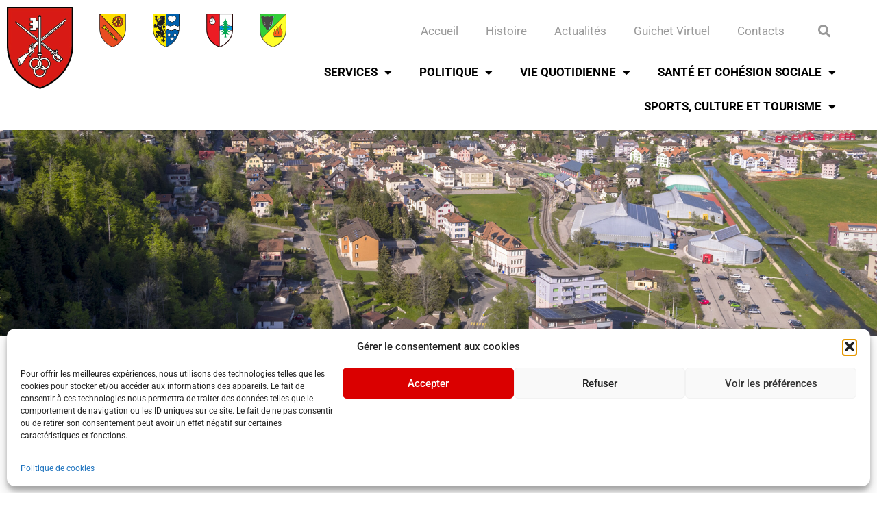

--- FILE ---
content_type: text/html; charset=UTF-8
request_url: https://www.communeduchenit.ch/2023/04/27/energie-renouvelables-developpement-durable-votre-avis-nous-interesse/
body_size: 24108
content:
<!doctype html>
<html lang="fr-FR">
<head>
	<meta charset="UTF-8">
	<meta name="viewport" content="width=device-width, initial-scale=1">
	<link rel="profile" href="https://gmpg.org/xfn/11">
	<title>Energies renouvelables &#038; développement durable &#8211; Votre avis nous intéresse &#8211; Commune du Chenit</title>
<meta name='robots' content='max-image-preview:large' />
<link rel='dns-prefetch' href='//www.googletagmanager.com' />
<link rel="alternate" type="application/rss+xml" title="Commune du Chenit &raquo; Flux" href="https://www.communeduchenit.ch/feed/" />
<link rel="alternate" type="application/rss+xml" title="Commune du Chenit &raquo; Flux des commentaires" href="https://www.communeduchenit.ch/comments/feed/" />
<link rel="alternate" title="oEmbed (JSON)" type="application/json+oembed" href="https://www.communeduchenit.ch/wp-json/oembed/1.0/embed?url=https%3A%2F%2Fwww.communeduchenit.ch%2F2023%2F04%2F27%2Fenergie-renouvelables-developpement-durable-votre-avis-nous-interesse%2F" />
<link rel="alternate" title="oEmbed (XML)" type="text/xml+oembed" href="https://www.communeduchenit.ch/wp-json/oembed/1.0/embed?url=https%3A%2F%2Fwww.communeduchenit.ch%2F2023%2F04%2F27%2Fenergie-renouvelables-developpement-durable-votre-avis-nous-interesse%2F&#038;format=xml" />
<style id='wp-img-auto-sizes-contain-inline-css'>
img:is([sizes=auto i],[sizes^="auto," i]){contain-intrinsic-size:3000px 1500px}
/*# sourceURL=wp-img-auto-sizes-contain-inline-css */
</style>
<style id='wp-emoji-styles-inline-css'>

	img.wp-smiley, img.emoji {
		display: inline !important;
		border: none !important;
		box-shadow: none !important;
		height: 1em !important;
		width: 1em !important;
		margin: 0 0.07em !important;
		vertical-align: -0.1em !important;
		background: none !important;
		padding: 0 !important;
	}
/*# sourceURL=wp-emoji-styles-inline-css */
</style>
<style id='safe-svg-svg-icon-style-inline-css'>
.safe-svg-cover{text-align:center}.safe-svg-cover .safe-svg-inside{display:inline-block;max-width:100%}.safe-svg-cover svg{fill:currentColor;height:100%;max-height:100%;max-width:100%;width:100%}

/*# sourceURL=https://www.communeduchenit.ch/wp-content/plugins/safe-svg/dist/safe-svg-block-frontend.css */
</style>
<style id='global-styles-inline-css'>
:root{--wp--preset--aspect-ratio--square: 1;--wp--preset--aspect-ratio--4-3: 4/3;--wp--preset--aspect-ratio--3-4: 3/4;--wp--preset--aspect-ratio--3-2: 3/2;--wp--preset--aspect-ratio--2-3: 2/3;--wp--preset--aspect-ratio--16-9: 16/9;--wp--preset--aspect-ratio--9-16: 9/16;--wp--preset--color--black: #000000;--wp--preset--color--cyan-bluish-gray: #abb8c3;--wp--preset--color--white: #ffffff;--wp--preset--color--pale-pink: #f78da7;--wp--preset--color--vivid-red: #cf2e2e;--wp--preset--color--luminous-vivid-orange: #ff6900;--wp--preset--color--luminous-vivid-amber: #fcb900;--wp--preset--color--light-green-cyan: #7bdcb5;--wp--preset--color--vivid-green-cyan: #00d084;--wp--preset--color--pale-cyan-blue: #8ed1fc;--wp--preset--color--vivid-cyan-blue: #0693e3;--wp--preset--color--vivid-purple: #9b51e0;--wp--preset--gradient--vivid-cyan-blue-to-vivid-purple: linear-gradient(135deg,rgb(6,147,227) 0%,rgb(155,81,224) 100%);--wp--preset--gradient--light-green-cyan-to-vivid-green-cyan: linear-gradient(135deg,rgb(122,220,180) 0%,rgb(0,208,130) 100%);--wp--preset--gradient--luminous-vivid-amber-to-luminous-vivid-orange: linear-gradient(135deg,rgb(252,185,0) 0%,rgb(255,105,0) 100%);--wp--preset--gradient--luminous-vivid-orange-to-vivid-red: linear-gradient(135deg,rgb(255,105,0) 0%,rgb(207,46,46) 100%);--wp--preset--gradient--very-light-gray-to-cyan-bluish-gray: linear-gradient(135deg,rgb(238,238,238) 0%,rgb(169,184,195) 100%);--wp--preset--gradient--cool-to-warm-spectrum: linear-gradient(135deg,rgb(74,234,220) 0%,rgb(151,120,209) 20%,rgb(207,42,186) 40%,rgb(238,44,130) 60%,rgb(251,105,98) 80%,rgb(254,248,76) 100%);--wp--preset--gradient--blush-light-purple: linear-gradient(135deg,rgb(255,206,236) 0%,rgb(152,150,240) 100%);--wp--preset--gradient--blush-bordeaux: linear-gradient(135deg,rgb(254,205,165) 0%,rgb(254,45,45) 50%,rgb(107,0,62) 100%);--wp--preset--gradient--luminous-dusk: linear-gradient(135deg,rgb(255,203,112) 0%,rgb(199,81,192) 50%,rgb(65,88,208) 100%);--wp--preset--gradient--pale-ocean: linear-gradient(135deg,rgb(255,245,203) 0%,rgb(182,227,212) 50%,rgb(51,167,181) 100%);--wp--preset--gradient--electric-grass: linear-gradient(135deg,rgb(202,248,128) 0%,rgb(113,206,126) 100%);--wp--preset--gradient--midnight: linear-gradient(135deg,rgb(2,3,129) 0%,rgb(40,116,252) 100%);--wp--preset--font-size--small: 13px;--wp--preset--font-size--medium: 20px;--wp--preset--font-size--large: 36px;--wp--preset--font-size--x-large: 42px;--wp--preset--spacing--20: 0.44rem;--wp--preset--spacing--30: 0.67rem;--wp--preset--spacing--40: 1rem;--wp--preset--spacing--50: 1.5rem;--wp--preset--spacing--60: 2.25rem;--wp--preset--spacing--70: 3.38rem;--wp--preset--spacing--80: 5.06rem;--wp--preset--shadow--natural: 6px 6px 9px rgba(0, 0, 0, 0.2);--wp--preset--shadow--deep: 12px 12px 50px rgba(0, 0, 0, 0.4);--wp--preset--shadow--sharp: 6px 6px 0px rgba(0, 0, 0, 0.2);--wp--preset--shadow--outlined: 6px 6px 0px -3px rgb(255, 255, 255), 6px 6px rgb(0, 0, 0);--wp--preset--shadow--crisp: 6px 6px 0px rgb(0, 0, 0);}:root { --wp--style--global--content-size: 800px;--wp--style--global--wide-size: 1200px; }:where(body) { margin: 0; }.wp-site-blocks > .alignleft { float: left; margin-right: 2em; }.wp-site-blocks > .alignright { float: right; margin-left: 2em; }.wp-site-blocks > .aligncenter { justify-content: center; margin-left: auto; margin-right: auto; }:where(.wp-site-blocks) > * { margin-block-start: 24px; margin-block-end: 0; }:where(.wp-site-blocks) > :first-child { margin-block-start: 0; }:where(.wp-site-blocks) > :last-child { margin-block-end: 0; }:root { --wp--style--block-gap: 24px; }:root :where(.is-layout-flow) > :first-child{margin-block-start: 0;}:root :where(.is-layout-flow) > :last-child{margin-block-end: 0;}:root :where(.is-layout-flow) > *{margin-block-start: 24px;margin-block-end: 0;}:root :where(.is-layout-constrained) > :first-child{margin-block-start: 0;}:root :where(.is-layout-constrained) > :last-child{margin-block-end: 0;}:root :where(.is-layout-constrained) > *{margin-block-start: 24px;margin-block-end: 0;}:root :where(.is-layout-flex){gap: 24px;}:root :where(.is-layout-grid){gap: 24px;}.is-layout-flow > .alignleft{float: left;margin-inline-start: 0;margin-inline-end: 2em;}.is-layout-flow > .alignright{float: right;margin-inline-start: 2em;margin-inline-end: 0;}.is-layout-flow > .aligncenter{margin-left: auto !important;margin-right: auto !important;}.is-layout-constrained > .alignleft{float: left;margin-inline-start: 0;margin-inline-end: 2em;}.is-layout-constrained > .alignright{float: right;margin-inline-start: 2em;margin-inline-end: 0;}.is-layout-constrained > .aligncenter{margin-left: auto !important;margin-right: auto !important;}.is-layout-constrained > :where(:not(.alignleft):not(.alignright):not(.alignfull)){max-width: var(--wp--style--global--content-size);margin-left: auto !important;margin-right: auto !important;}.is-layout-constrained > .alignwide{max-width: var(--wp--style--global--wide-size);}body .is-layout-flex{display: flex;}.is-layout-flex{flex-wrap: wrap;align-items: center;}.is-layout-flex > :is(*, div){margin: 0;}body .is-layout-grid{display: grid;}.is-layout-grid > :is(*, div){margin: 0;}body{padding-top: 0px;padding-right: 0px;padding-bottom: 0px;padding-left: 0px;}a:where(:not(.wp-element-button)){text-decoration: underline;}:root :where(.wp-element-button, .wp-block-button__link){background-color: #32373c;border-width: 0;color: #fff;font-family: inherit;font-size: inherit;font-style: inherit;font-weight: inherit;letter-spacing: inherit;line-height: inherit;padding-top: calc(0.667em + 2px);padding-right: calc(1.333em + 2px);padding-bottom: calc(0.667em + 2px);padding-left: calc(1.333em + 2px);text-decoration: none;text-transform: inherit;}.has-black-color{color: var(--wp--preset--color--black) !important;}.has-cyan-bluish-gray-color{color: var(--wp--preset--color--cyan-bluish-gray) !important;}.has-white-color{color: var(--wp--preset--color--white) !important;}.has-pale-pink-color{color: var(--wp--preset--color--pale-pink) !important;}.has-vivid-red-color{color: var(--wp--preset--color--vivid-red) !important;}.has-luminous-vivid-orange-color{color: var(--wp--preset--color--luminous-vivid-orange) !important;}.has-luminous-vivid-amber-color{color: var(--wp--preset--color--luminous-vivid-amber) !important;}.has-light-green-cyan-color{color: var(--wp--preset--color--light-green-cyan) !important;}.has-vivid-green-cyan-color{color: var(--wp--preset--color--vivid-green-cyan) !important;}.has-pale-cyan-blue-color{color: var(--wp--preset--color--pale-cyan-blue) !important;}.has-vivid-cyan-blue-color{color: var(--wp--preset--color--vivid-cyan-blue) !important;}.has-vivid-purple-color{color: var(--wp--preset--color--vivid-purple) !important;}.has-black-background-color{background-color: var(--wp--preset--color--black) !important;}.has-cyan-bluish-gray-background-color{background-color: var(--wp--preset--color--cyan-bluish-gray) !important;}.has-white-background-color{background-color: var(--wp--preset--color--white) !important;}.has-pale-pink-background-color{background-color: var(--wp--preset--color--pale-pink) !important;}.has-vivid-red-background-color{background-color: var(--wp--preset--color--vivid-red) !important;}.has-luminous-vivid-orange-background-color{background-color: var(--wp--preset--color--luminous-vivid-orange) !important;}.has-luminous-vivid-amber-background-color{background-color: var(--wp--preset--color--luminous-vivid-amber) !important;}.has-light-green-cyan-background-color{background-color: var(--wp--preset--color--light-green-cyan) !important;}.has-vivid-green-cyan-background-color{background-color: var(--wp--preset--color--vivid-green-cyan) !important;}.has-pale-cyan-blue-background-color{background-color: var(--wp--preset--color--pale-cyan-blue) !important;}.has-vivid-cyan-blue-background-color{background-color: var(--wp--preset--color--vivid-cyan-blue) !important;}.has-vivid-purple-background-color{background-color: var(--wp--preset--color--vivid-purple) !important;}.has-black-border-color{border-color: var(--wp--preset--color--black) !important;}.has-cyan-bluish-gray-border-color{border-color: var(--wp--preset--color--cyan-bluish-gray) !important;}.has-white-border-color{border-color: var(--wp--preset--color--white) !important;}.has-pale-pink-border-color{border-color: var(--wp--preset--color--pale-pink) !important;}.has-vivid-red-border-color{border-color: var(--wp--preset--color--vivid-red) !important;}.has-luminous-vivid-orange-border-color{border-color: var(--wp--preset--color--luminous-vivid-orange) !important;}.has-luminous-vivid-amber-border-color{border-color: var(--wp--preset--color--luminous-vivid-amber) !important;}.has-light-green-cyan-border-color{border-color: var(--wp--preset--color--light-green-cyan) !important;}.has-vivid-green-cyan-border-color{border-color: var(--wp--preset--color--vivid-green-cyan) !important;}.has-pale-cyan-blue-border-color{border-color: var(--wp--preset--color--pale-cyan-blue) !important;}.has-vivid-cyan-blue-border-color{border-color: var(--wp--preset--color--vivid-cyan-blue) !important;}.has-vivid-purple-border-color{border-color: var(--wp--preset--color--vivid-purple) !important;}.has-vivid-cyan-blue-to-vivid-purple-gradient-background{background: var(--wp--preset--gradient--vivid-cyan-blue-to-vivid-purple) !important;}.has-light-green-cyan-to-vivid-green-cyan-gradient-background{background: var(--wp--preset--gradient--light-green-cyan-to-vivid-green-cyan) !important;}.has-luminous-vivid-amber-to-luminous-vivid-orange-gradient-background{background: var(--wp--preset--gradient--luminous-vivid-amber-to-luminous-vivid-orange) !important;}.has-luminous-vivid-orange-to-vivid-red-gradient-background{background: var(--wp--preset--gradient--luminous-vivid-orange-to-vivid-red) !important;}.has-very-light-gray-to-cyan-bluish-gray-gradient-background{background: var(--wp--preset--gradient--very-light-gray-to-cyan-bluish-gray) !important;}.has-cool-to-warm-spectrum-gradient-background{background: var(--wp--preset--gradient--cool-to-warm-spectrum) !important;}.has-blush-light-purple-gradient-background{background: var(--wp--preset--gradient--blush-light-purple) !important;}.has-blush-bordeaux-gradient-background{background: var(--wp--preset--gradient--blush-bordeaux) !important;}.has-luminous-dusk-gradient-background{background: var(--wp--preset--gradient--luminous-dusk) !important;}.has-pale-ocean-gradient-background{background: var(--wp--preset--gradient--pale-ocean) !important;}.has-electric-grass-gradient-background{background: var(--wp--preset--gradient--electric-grass) !important;}.has-midnight-gradient-background{background: var(--wp--preset--gradient--midnight) !important;}.has-small-font-size{font-size: var(--wp--preset--font-size--small) !important;}.has-medium-font-size{font-size: var(--wp--preset--font-size--medium) !important;}.has-large-font-size{font-size: var(--wp--preset--font-size--large) !important;}.has-x-large-font-size{font-size: var(--wp--preset--font-size--x-large) !important;}
:root :where(.wp-block-pullquote){font-size: 1.5em;line-height: 1.6;}
/*# sourceURL=global-styles-inline-css */
</style>
<link rel='stylesheet' id='contact-form-7-css' href='https://www.communeduchenit.ch/wp-content/plugins/contact-form-7/includes/css/styles.css?ver=6.1.4' media='all' />
<link rel='stylesheet' id='cmplz-general-css' href='https://www.communeduchenit.ch/wp-content/plugins/complianz-gdpr/assets/css/cookieblocker.min.css?ver=1765966447' media='all' />
<link rel='stylesheet' id='hello-elementor-css' href='https://www.communeduchenit.ch/wp-content/themes/hello-elementor/assets/css/reset.css?ver=3.4.6' media='all' />
<link rel='stylesheet' id='hello-elementor-theme-style-css' href='https://www.communeduchenit.ch/wp-content/themes/hello-elementor/assets/css/theme.css?ver=3.4.6' media='all' />
<link rel='stylesheet' id='chenit-css' href='https://www.communeduchenit.ch/wp-content/themes/hello-elementor-child/style.css?ver=1.0.7' media='all' />
<link rel='stylesheet' id='hello-elementor-header-footer-css' href='https://www.communeduchenit.ch/wp-content/themes/hello-elementor/assets/css/header-footer.css?ver=3.4.6' media='all' />
<link rel='stylesheet' id='elementor-frontend-css' href='https://www.communeduchenit.ch/wp-content/plugins/elementor/assets/css/frontend.min.css?ver=3.34.3' media='all' />
<link rel='stylesheet' id='elementor-post-6-css' href='https://www.communeduchenit.ch/wp-content/uploads/elementor/css/post-6.css?ver=1769671464' media='all' />
<link rel='stylesheet' id='widget-image-css' href='https://www.communeduchenit.ch/wp-content/plugins/elementor/assets/css/widget-image.min.css?ver=3.34.3' media='all' />
<link rel='stylesheet' id='widget-nav-menu-css' href='https://www.communeduchenit.ch/wp-content/plugins/elementor-pro/assets/css/widget-nav-menu.min.css?ver=3.34.3' media='all' />
<link rel='stylesheet' id='widget-search-form-css' href='https://www.communeduchenit.ch/wp-content/plugins/elementor-pro/assets/css/widget-search-form.min.css?ver=3.34.3' media='all' />
<link rel='stylesheet' id='elementor-icons-shared-0-css' href='https://www.communeduchenit.ch/wp-content/plugins/elementor/assets/lib/font-awesome/css/fontawesome.min.css?ver=5.15.3' media='all' />
<link rel='stylesheet' id='elementor-icons-fa-solid-css' href='https://www.communeduchenit.ch/wp-content/plugins/elementor/assets/lib/font-awesome/css/solid.min.css?ver=5.15.3' media='all' />
<link rel='stylesheet' id='widget-heading-css' href='https://www.communeduchenit.ch/wp-content/plugins/elementor/assets/css/widget-heading.min.css?ver=3.34.3' media='all' />
<link rel='stylesheet' id='widget-icon-list-css' href='https://www.communeduchenit.ch/wp-content/plugins/elementor/assets/css/widget-icon-list.min.css?ver=3.34.3' media='all' />
<link rel='stylesheet' id='swiper-css' href='https://www.communeduchenit.ch/wp-content/plugins/elementor/assets/lib/swiper/v8/css/swiper.min.css?ver=8.4.5' media='all' />
<link rel='stylesheet' id='e-swiper-css' href='https://www.communeduchenit.ch/wp-content/plugins/elementor/assets/css/conditionals/e-swiper.min.css?ver=3.34.3' media='all' />
<link rel='stylesheet' id='widget-media-carousel-css' href='https://www.communeduchenit.ch/wp-content/plugins/elementor-pro/assets/css/widget-media-carousel.min.css?ver=3.34.3' media='all' />
<link rel='stylesheet' id='widget-carousel-module-base-css' href='https://www.communeduchenit.ch/wp-content/plugins/elementor-pro/assets/css/widget-carousel-module-base.min.css?ver=3.34.3' media='all' />
<link rel='stylesheet' id='elementor-icons-css' href='https://www.communeduchenit.ch/wp-content/plugins/elementor/assets/lib/eicons/css/elementor-icons.min.css?ver=5.46.0' media='all' />
<link rel='stylesheet' id='elementor-post-5118-css' href='https://www.communeduchenit.ch/wp-content/uploads/elementor/css/post-5118.css?ver=1769735722' media='all' />
<link rel='stylesheet' id='elementor-post-154-css' href='https://www.communeduchenit.ch/wp-content/uploads/elementor/css/post-154.css?ver=1769671464' media='all' />
<link rel='stylesheet' id='elementor-post-86-css' href='https://www.communeduchenit.ch/wp-content/uploads/elementor/css/post-86.css?ver=1769671465' media='all' />
<link rel='stylesheet' id='elementor-post-145-css' href='https://www.communeduchenit.ch/wp-content/uploads/elementor/css/post-145.css?ver=1769671589' media='all' />
<link rel='stylesheet' id='searchwp-forms-css' href='https://www.communeduchenit.ch/wp-content/plugins/searchwp/assets/css/frontend/search-forms.min.css?ver=4.5.7' media='all' />
<link rel='stylesheet' id='elementor-gf-local-roboto-css' href='https://www.communeduchenit.ch/wp-content/uploads/elementor/google-fonts/css/roboto.css?ver=1742480834' media='all' />
<link rel='stylesheet' id='elementor-gf-local-robotoslab-css' href='https://www.communeduchenit.ch/wp-content/uploads/elementor/google-fonts/css/robotoslab.css?ver=1742480838' media='all' />
<link rel='stylesheet' id='elementor-icons-fa-brands-css' href='https://www.communeduchenit.ch/wp-content/plugins/elementor/assets/lib/font-awesome/css/brands.min.css?ver=5.15.3' media='all' />
<script src="https://www.communeduchenit.ch/wp-includes/js/jquery/jquery.min.js?ver=3.7.1" id="jquery-core-js"></script>
<script src="https://www.communeduchenit.ch/wp-includes/js/jquery/jquery-migrate.min.js?ver=3.4.1" id="jquery-migrate-js"></script>

<!-- Extrait de code de la balise Google (gtag.js) ajouté par Site Kit -->
<!-- Extrait Google Analytics ajouté par Site Kit -->
<script src="https://www.googletagmanager.com/gtag/js?id=GT-KVM4S55F" id="google_gtagjs-js" async></script>
<script id="google_gtagjs-js-after">
window.dataLayer = window.dataLayer || [];function gtag(){dataLayer.push(arguments);}
gtag("set","linker",{"domains":["www.communeduchenit.ch"]});
gtag("js", new Date());
gtag("set", "developer_id.dZTNiMT", true);
gtag("config", "GT-KVM4S55F");
 window._googlesitekit = window._googlesitekit || {}; window._googlesitekit.throttledEvents = []; window._googlesitekit.gtagEvent = (name, data) => { var key = JSON.stringify( { name, data } ); if ( !! window._googlesitekit.throttledEvents[ key ] ) { return; } window._googlesitekit.throttledEvents[ key ] = true; setTimeout( () => { delete window._googlesitekit.throttledEvents[ key ]; }, 5 ); gtag( "event", name, { ...data, event_source: "site-kit" } ); }; 
//# sourceURL=google_gtagjs-js-after
</script>
<link rel="https://api.w.org/" href="https://www.communeduchenit.ch/wp-json/" /><link rel="alternate" title="JSON" type="application/json" href="https://www.communeduchenit.ch/wp-json/wp/v2/posts/5118" /><link rel="EditURI" type="application/rsd+xml" title="RSD" href="https://www.communeduchenit.ch/xmlrpc.php?rsd" />
<meta name="generator" content="WordPress 6.9" />
<link rel="canonical" href="https://www.communeduchenit.ch/2023/04/27/energie-renouvelables-developpement-durable-votre-avis-nous-interesse/" />
<link rel='shortlink' href='https://www.communeduchenit.ch/?p=5118' />
<meta name="generator" content="Site Kit by Google 1.171.0" />			<style>.cmplz-hidden {
					display: none !important;
				}</style><meta name="generator" content="Elementor 3.34.3; features: additional_custom_breakpoints; settings: css_print_method-external, google_font-enabled, font_display-swap">
			<style>
				.e-con.e-parent:nth-of-type(n+4):not(.e-lazyloaded):not(.e-no-lazyload),
				.e-con.e-parent:nth-of-type(n+4):not(.e-lazyloaded):not(.e-no-lazyload) * {
					background-image: none !important;
				}
				@media screen and (max-height: 1024px) {
					.e-con.e-parent:nth-of-type(n+3):not(.e-lazyloaded):not(.e-no-lazyload),
					.e-con.e-parent:nth-of-type(n+3):not(.e-lazyloaded):not(.e-no-lazyload) * {
						background-image: none !important;
					}
				}
				@media screen and (max-height: 640px) {
					.e-con.e-parent:nth-of-type(n+2):not(.e-lazyloaded):not(.e-no-lazyload),
					.e-con.e-parent:nth-of-type(n+2):not(.e-lazyloaded):not(.e-no-lazyload) * {
						background-image: none !important;
					}
				}
			</style>
			<link rel="icon" href="https://www.communeduchenit.ch/wp-content/uploads/2023/02/cropped-favicon-32x32.png" sizes="32x32" />
<link rel="icon" href="https://www.communeduchenit.ch/wp-content/uploads/2023/02/cropped-favicon-192x192.png" sizes="192x192" />
<link rel="apple-touch-icon" href="https://www.communeduchenit.ch/wp-content/uploads/2023/02/cropped-favicon-180x180.png" />
<meta name="msapplication-TileImage" content="https://www.communeduchenit.ch/wp-content/uploads/2023/02/cropped-favicon-270x270.png" />
</head>
<body data-cmplz=1 class="wp-singular post-template-default single single-post postid-5118 single-format-standard wp-custom-logo wp-embed-responsive wp-theme-hello-elementor wp-child-theme-hello-elementor-child hello-elementor-default elementor-default elementor-kit-6 elementor-page elementor-page-5118 elementor-page-145">


<a class="skip-link screen-reader-text" href="#content">Aller au contenu</a>

		<header data-elementor-type="header" data-elementor-id="154" class="elementor elementor-154 elementor-location-header" data-elementor-post-type="elementor_library">
					<section class="elementor-section elementor-top-section elementor-element elementor-element-7b584bb elementor-section-stretched elementor-hidden-tablet elementor-hidden-mobile elementor-section-boxed elementor-section-height-default elementor-section-height-default" data-id="7b584bb" data-element_type="section" data-settings="{&quot;stretch_section&quot;:&quot;section-stretched&quot;}">
						<div class="elementor-container elementor-column-gap-default">
					<div class="elementor-column elementor-col-50 elementor-top-column elementor-element elementor-element-436dd92" data-id="436dd92" data-element_type="column">
			<div class="elementor-widget-wrap elementor-element-populated">
						<div class="elementor-element elementor-element-b7f53d1 elementor-widget elementor-widget-theme-site-logo elementor-widget-image" data-id="b7f53d1" data-element_type="widget" data-widget_type="theme-site-logo.default">
				<div class="elementor-widget-container">
											<a href="https://www.communeduchenit.ch">
			<img width="97" height="120" src="https://www.communeduchenit.ch/wp-content/uploads/2023/02/Le-Chenit-armoiries-final.png" class="attachment-full size-full wp-image-7" alt="" />				</a>
											</div>
				</div>
					</div>
		</div>
				<div class="elementor-column elementor-col-50 elementor-top-column elementor-element elementor-element-ca054c7" data-id="ca054c7" data-element_type="column">
			<div class="elementor-widget-wrap elementor-element-populated">
						<section class="elementor-section elementor-inner-section elementor-element elementor-element-bf942d8 elementor-section-boxed elementor-section-height-default elementor-section-height-default" data-id="bf942d8" data-element_type="section">
						<div class="elementor-container elementor-column-gap-default">
					<div class="elementor-column elementor-col-33 elementor-inner-column elementor-element elementor-element-f148290" data-id="f148290" data-element_type="column">
			<div class="elementor-widget-wrap elementor-element-populated">
						<div class="elementor-element elementor-element-cb0d810 elementor-widget__width-auto elementor-widget-mobile__width-initial elementor-widget elementor-widget-image" data-id="cb0d810" data-element_type="widget" data-widget_type="image.default">
				<div class="elementor-widget-container">
																<a href="https://lesentier.ch/" target="_blank">
							<img loading="lazy" width="78" height="97" src="https://www.communeduchenit.ch/wp-content/uploads/2023/02/Village-Sentier.png" class="attachment-large size-large wp-image-38" alt="" />								</a>
															</div>
				</div>
				<div class="elementor-element elementor-element-833b517 elementor-widget__width-auto elementor-widget-mobile__width-initial elementor-widget elementor-widget-image" data-id="833b517" data-element_type="widget" data-widget_type="image.default">
				<div class="elementor-widget-container">
																<a href="http://www.brassus.ch/Site/" target="_blank">
							<img loading="lazy" width="78" height="97" src="https://www.communeduchenit.ch/wp-content/uploads/2023/02/Village-Brassus.png" class="attachment-large size-large wp-image-39" alt="" />								</a>
															</div>
				</div>
				<div class="elementor-element elementor-element-7914886 elementor-widget__width-auto elementor-widget-mobile__width-initial elementor-widget elementor-widget-image" data-id="7914886" data-element_type="widget" data-widget_type="image.default">
				<div class="elementor-widget-container">
																<a href="https://lorient.ch/" target="_blank">
							<img loading="lazy" width="78" height="97" src="https://www.communeduchenit.ch/wp-content/uploads/2023/02/Village-LOrient.png" class="attachment-large size-large wp-image-40" alt="" />								</a>
															</div>
				</div>
				<div class="elementor-element elementor-element-7572ab1 elementor-widget__width-auto elementor-widget-mobile__width-initial elementor-widget elementor-widget-image" data-id="7572ab1" data-element_type="widget" data-widget_type="image.default">
				<div class="elementor-widget-container">
																<a href="https://solliat.ch/" target="_blank">
							<img loading="lazy" width="77" height="97" src="https://www.communeduchenit.ch/wp-content/uploads/2023/02/Village-Solliat.png" class="attachment-large size-large wp-image-41" alt="" />								</a>
															</div>
				</div>
					</div>
		</div>
				<div class="elementor-column elementor-col-33 elementor-inner-column elementor-element elementor-element-d15417b" data-id="d15417b" data-element_type="column">
			<div class="elementor-widget-wrap elementor-element-populated">
						<div class="elementor-element elementor-element-1659316 elementor-nav-menu__align-end elementor-nav-menu--stretch elementor-nav-menu--dropdown-tablet elementor-nav-menu__text-align-aside elementor-nav-menu--toggle elementor-nav-menu--burger elementor-widget elementor-widget-nav-menu" data-id="1659316" data-element_type="widget" data-settings="{&quot;full_width&quot;:&quot;stretch&quot;,&quot;layout&quot;:&quot;horizontal&quot;,&quot;submenu_icon&quot;:{&quot;value&quot;:&quot;&lt;i class=\&quot;fas fa-caret-down\&quot; aria-hidden=\&quot;true\&quot;&gt;&lt;\/i&gt;&quot;,&quot;library&quot;:&quot;fa-solid&quot;},&quot;toggle&quot;:&quot;burger&quot;}" data-widget_type="nav-menu.default">
				<div class="elementor-widget-container">
								<nav aria-label="Menu" class="elementor-nav-menu--main elementor-nav-menu__container elementor-nav-menu--layout-horizontal e--pointer-underline e--animation-fade">
				<ul id="menu-1-1659316" class="elementor-nav-menu"><li class="menu-item menu-item-type-post_type menu-item-object-page menu-item-home menu-item-181"><a href="https://www.communeduchenit.ch/" class="elementor-item">Accueil</a></li>
<li class="menu-item menu-item-type-post_type menu-item-object-page menu-item-1776"><a href="https://www.communeduchenit.ch/histoire/" class="elementor-item">Histoire</a></li>
<li class="menu-item menu-item-type-post_type menu-item-object-page current_page_parent menu-item-1191"><a href="https://www.communeduchenit.ch/actualites-page/" class="elementor-item">Actualités</a></li>
<li class="menu-item menu-item-type-custom menu-item-object-custom menu-item-3664"><a href="https://www.communeduchenit.ch/guichet-virtuel/" class="elementor-item">Guichet Virtuel</a></li>
<li class="menu-item menu-item-type-post_type menu-item-object-page menu-item-1373"><a href="https://www.communeduchenit.ch/contacts/" class="elementor-item">Contacts</a></li>
</ul>			</nav>
					<div class="elementor-menu-toggle" role="button" tabindex="0" aria-label="Permuter le menu" aria-expanded="false">
			<i aria-hidden="true" role="presentation" class="elementor-menu-toggle__icon--open eicon-menu-bar"></i><i aria-hidden="true" role="presentation" class="elementor-menu-toggle__icon--close eicon-close"></i>		</div>
					<nav class="elementor-nav-menu--dropdown elementor-nav-menu__container" aria-hidden="true">
				<ul id="menu-2-1659316" class="elementor-nav-menu"><li class="menu-item menu-item-type-post_type menu-item-object-page menu-item-home menu-item-181"><a href="https://www.communeduchenit.ch/" class="elementor-item" tabindex="-1">Accueil</a></li>
<li class="menu-item menu-item-type-post_type menu-item-object-page menu-item-1776"><a href="https://www.communeduchenit.ch/histoire/" class="elementor-item" tabindex="-1">Histoire</a></li>
<li class="menu-item menu-item-type-post_type menu-item-object-page current_page_parent menu-item-1191"><a href="https://www.communeduchenit.ch/actualites-page/" class="elementor-item" tabindex="-1">Actualités</a></li>
<li class="menu-item menu-item-type-custom menu-item-object-custom menu-item-3664"><a href="https://www.communeduchenit.ch/guichet-virtuel/" class="elementor-item" tabindex="-1">Guichet Virtuel</a></li>
<li class="menu-item menu-item-type-post_type menu-item-object-page menu-item-1373"><a href="https://www.communeduchenit.ch/contacts/" class="elementor-item" tabindex="-1">Contacts</a></li>
</ul>			</nav>
						</div>
				</div>
					</div>
		</div>
				<div class="elementor-column elementor-col-33 elementor-inner-column elementor-element elementor-element-4d99991 elementor-hidden-tablet elementor-hidden-mobile" data-id="4d99991" data-element_type="column">
			<div class="elementor-widget-wrap elementor-element-populated">
						<div class="elementor-element elementor-element-a840ba0 elementor-search-form--skin-full_screen elementor-widget elementor-widget-search-form" data-id="a840ba0" data-element_type="widget" data-settings="{&quot;skin&quot;:&quot;full_screen&quot;}" data-widget_type="search-form.default">
				<div class="elementor-widget-container">
							<search role="search">
			<form class="elementor-search-form" action="https://www.communeduchenit.ch" method="get">
												<div class="elementor-search-form__toggle" role="button" tabindex="0" aria-label="Rechercher ">
					<i aria-hidden="true" class="fas fa-search"></i>				</div>
								<div class="elementor-search-form__container">
					<label class="elementor-screen-only" for="elementor-search-form-a840ba0">Rechercher </label>

					
					<input id="elementor-search-form-a840ba0" placeholder="Rechercher ..." class="elementor-search-form__input" type="search" name="s" value="">
					
					
										<div class="dialog-lightbox-close-button dialog-close-button" role="button" tabindex="0" aria-label="Fermer ce champ de recherche.">
						<i aria-hidden="true" class="eicon-close"></i>					</div>
									</div>
			</form>
		</search>
						</div>
				</div>
					</div>
		</div>
					</div>
		</section>
				<div class="elementor-element elementor-element-8902c08 elementor-nav-menu__align-end elementor-nav-menu--dropdown-tablet elementor-nav-menu__text-align-aside elementor-nav-menu--toggle elementor-nav-menu--burger elementor-widget elementor-widget-nav-menu" data-id="8902c08" data-element_type="widget" data-settings="{&quot;layout&quot;:&quot;horizontal&quot;,&quot;submenu_icon&quot;:{&quot;value&quot;:&quot;&lt;i class=\&quot;fas fa-caret-down\&quot; aria-hidden=\&quot;true\&quot;&gt;&lt;\/i&gt;&quot;,&quot;library&quot;:&quot;fa-solid&quot;},&quot;toggle&quot;:&quot;burger&quot;}" data-widget_type="nav-menu.default">
				<div class="elementor-widget-container">
								<nav aria-label="Menu" class="elementor-nav-menu--main elementor-nav-menu__container elementor-nav-menu--layout-horizontal e--pointer-underline e--animation-fade">
				<ul id="menu-1-8902c08" class="elementor-nav-menu"><li class="menu-item menu-item-type-post_type menu-item-object-page menu-item-has-children menu-item-739"><a href="https://www.communeduchenit.ch/services/" class="elementor-item">Services</a>
<ul class="sub-menu elementor-nav-menu--dropdown">
	<li class="menu-item menu-item-type-post_type menu-item-object-page menu-item-732"><a href="https://www.communeduchenit.ch/services/secretaire-municipal/" class="elementor-sub-item">Secrétariat Municipal</a></li>
	<li class="menu-item menu-item-type-post_type menu-item-object-page menu-item-has-children menu-item-742"><a href="https://www.communeduchenit.ch/services/bourse-communale/" class="elementor-sub-item">Bourse communale</a>
	<ul class="sub-menu elementor-nav-menu--dropdown">
		<li class="menu-item menu-item-type-post_type menu-item-object-page menu-item-6451"><a href="https://www.communeduchenit.ch/services/bourse-communale/registre-des-entreprises/" class="elementor-sub-item">Registre des entreprises</a></li>
		<li class="menu-item menu-item-type-post_type menu-item-object-page menu-item-7564"><a href="https://www.communeduchenit.ch/services/bourse-communale/revendications-frontaliers/" class="elementor-sub-item">Revendications frontaliers</a></li>
		<li class="menu-item menu-item-type-post_type menu-item-object-page menu-item-11629"><a href="https://www.communeduchenit.ch/services/bourse-communale/ebill/" class="elementor-sub-item">eBill</a></li>
	</ul>
</li>
	<li class="menu-item menu-item-type-post_type menu-item-object-page menu-item-has-children menu-item-744"><a href="https://www.communeduchenit.ch/services/bureau-technique/" class="elementor-sub-item">Bureau technique</a>
	<ul class="sub-menu elementor-nav-menu--dropdown">
		<li class="menu-item menu-item-type-post_type menu-item-object-page menu-item-5577"><a href="https://www.communeduchenit.ch/services/bureau-technique/demande-de-permis-de-construire/" class="elementor-sub-item">Demande de permis de construire</a></li>
		<li class="menu-item menu-item-type-post_type menu-item-object-page menu-item-8431"><a href="https://www.communeduchenit.ch/services/bureau-technique/plans-daffectation/" class="elementor-sub-item">Plans d’affectation</a></li>
		<li class="menu-item menu-item-type-post_type menu-item-object-page menu-item-10067"><a href="https://www.communeduchenit.ch/vie-quotidienne/mobilite/" class="elementor-sub-item">Mobilité</a></li>
		<li class="menu-item menu-item-type-post_type menu-item-object-page menu-item-has-children menu-item-13233"><a href="https://www.communeduchenit.ch/services/bureau-technique/developpement-durable-et-energie-renouvelable/" class="elementor-sub-item">Développement durable et énergies renouvelables</a>
		<ul class="sub-menu elementor-nav-menu--dropdown">
			<li class="menu-item menu-item-type-post_type menu-item-object-page menu-item-13230"><a href="https://www.communeduchenit.ch/services/bureau-technique/developpement-durable-et-energie-renouvelable/durabilite/" class="elementor-sub-item">Durabilité</a></li>
			<li class="menu-item menu-item-type-post_type menu-item-object-page menu-item-13231"><a href="https://www.communeduchenit.ch/services/bureau-technique/developpement-durable-et-energie-renouvelable/energie/" class="elementor-sub-item">Énergie</a></li>
			<li class="menu-item menu-item-type-post_type menu-item-object-page menu-item-13232"><a href="https://www.communeduchenit.ch/services/bureau-technique/developpement-durable-et-energie-renouvelable/ressources/" class="elementor-sub-item">Ressources</a></li>
			<li class="menu-item menu-item-type-post_type menu-item-object-page menu-item-13228"><a href="https://www.communeduchenit.ch/services/bureau-technique/developpement-durable-et-energie-renouvelable/sub-durabilite-et-energie/" class="elementor-sub-item">Subventions Durabilité et Énergie</a></li>
		</ul>
</li>
		<li class="menu-item menu-item-type-custom menu-item-object-custom menu-item-4829"><a target="_blank" href="https://www.cartovalleedejoux.ch" class="elementor-sub-item">Guichet cartographique</a></li>
	</ul>
</li>
	<li class="menu-item menu-item-type-post_type menu-item-object-page menu-item-has-children menu-item-1410"><a href="https://www.communeduchenit.ch/services/controle-des-habitants/" class="elementor-sub-item">Contrôle des habitants</a>
	<ul class="sub-menu elementor-nav-menu--dropdown">
		<li class="menu-item menu-item-type-custom menu-item-object-custom menu-item-6157"><a target="_blank" href="https://www.vaud-bienvenue.ch" class="elementor-sub-item">Bienvenue dans le Canton de Vaud</a></li>
	</ul>
</li>
	<li class="menu-item menu-item-type-post_type menu-item-object-page menu-item-has-children menu-item-734"><a href="https://www.communeduchenit.ch/services/service-des-travaux/" class="elementor-sub-item">Service des travaux</a>
	<ul class="sub-menu elementor-nav-menu--dropdown">
		<li class="menu-item menu-item-type-custom menu-item-object-custom menu-item-4862"><a href="https://www.communeduchenit.ch/actualites-page/?taxonomy=category&#038;term=fermetures-de-routes-travaux" class="elementor-sub-item">Fermetures de route | Travaux</a></li>
	</ul>
</li>
	<li class="menu-item menu-item-type-post_type menu-item-object-page menu-item-735"><a href="https://www.communeduchenit.ch/services/service-forestier/" class="elementor-sub-item">Service forestier</a></li>
	<li class="menu-item menu-item-type-post_type menu-item-object-page menu-item-has-children menu-item-733"><a href="https://www.communeduchenit.ch/services/service-des-eaux/" class="elementor-sub-item">Service des eaux</a>
	<ul class="sub-menu elementor-nav-menu--dropdown">
		<li class="menu-item menu-item-type-custom menu-item-object-custom menu-item-8269"><a target="_blank" href="https://www.lelieu.ch/resultatsanalyses" class="elementor-sub-item">Analyses eau potable</a></li>
	</ul>
</li>
	<li class="menu-item menu-item-type-post_type menu-item-object-page menu-item-4812"><a href="https://www.communeduchenit.ch/service-des-batiments/" class="elementor-sub-item">Service des bâtiments</a></li>
	<li class="menu-item menu-item-type-post_type menu-item-object-page menu-item-8221"><a href="https://www.communeduchenit.ch/sports-loisirs-et-tourisme/sports/" class="elementor-sub-item">Bureau des sports</a></li>
	<li class="menu-item menu-item-type-post_type menu-item-object-page menu-item-736"><a href="https://www.communeduchenit.ch/services/services-intercommunaux/" class="elementor-sub-item">Services intercommunaux</a></li>
</ul>
</li>
<li class="menu-item menu-item-type-post_type menu-item-object-page menu-item-has-children menu-item-1296"><a href="https://www.communeduchenit.ch/politique/" class="elementor-item">Politique</a>
<ul class="sub-menu elementor-nav-menu--dropdown">
	<li class="menu-item menu-item-type-post_type menu-item-object-page menu-item-has-children menu-item-706"><a href="https://www.communeduchenit.ch/politique/municipalite/" class="elementor-sub-item">Municipalité</a>
	<ul class="sub-menu elementor-nav-menu--dropdown">
		<li class="menu-item menu-item-type-custom menu-item-object-custom menu-item-4802"><a href="https://www.communeduchenit.ch/actualites-page/?taxonomy=category&#038;term=communications-municipales" class="elementor-sub-item">Communications municipales</a></li>
	</ul>
</li>
	<li class="menu-item menu-item-type-post_type menu-item-object-page menu-item-727"><a href="https://www.communeduchenit.ch/politique/conseil-communal/" class="elementor-sub-item">Conseil communal</a></li>
	<li class="menu-item menu-item-type-post_type menu-item-object-page menu-item-1173"><a href="https://www.communeduchenit.ch/politique/elections-communales-2021/" class="elementor-sub-item">Elections communales 2021</a></li>
	<li class="menu-item menu-item-type-custom menu-item-object-custom menu-item-3320"><a href="https://www.communeduchenit.ch/seances/" class="elementor-sub-item">Séances du Conseil</a></li>
	<li class="menu-item menu-item-type-custom menu-item-object-custom menu-item-2691"><a href="https://www.communeduchenit.ch/preavis/" class="elementor-sub-item">Préavis</a></li>
	<li class="menu-item menu-item-type-post_type menu-item-object-page menu-item-5940"><a href="https://www.communeduchenit.ch/politique/fusion-des-trois-communes/" class="elementor-sub-item">Fusion des trois communes</a></li>
</ul>
</li>
<li class="menu-item menu-item-type-post_type menu-item-object-page menu-item-has-children menu-item-1198"><a href="https://www.communeduchenit.ch/vie-quotidienne/" class="elementor-item">Vie quotidienne</a>
<ul class="sub-menu elementor-nav-menu--dropdown">
	<li class="menu-item menu-item-type-post_type menu-item-object-page menu-item-7928"><a href="https://www.communeduchenit.ch/vie-quotidienne/informations-pratiques/vivre-au-chenit/" class="elementor-sub-item">Vivre au Chenit</a></li>
	<li class="menu-item menu-item-type-post_type menu-item-object-page menu-item-704"><a href="https://www.communeduchenit.ch/vie-quotidienne/informations-pratiques/" class="elementor-sub-item">Informations pratiques</a></li>
	<li class="menu-item menu-item-type-post_type menu-item-object-page menu-item-has-children menu-item-10055"><a href="https://www.communeduchenit.ch/vie-quotidienne/mobilite/" class="elementor-sub-item">Mobilité</a>
	<ul class="sub-menu elementor-nav-menu--dropdown">
		<li class="menu-item menu-item-type-custom menu-item-object-custom menu-item-7291"><a href="https://www.communeduchenit.ch/2022/05/05/etude-de-mobilite/" class="elementor-sub-item">Etude de mobilité</a></li>
		<li class="menu-item menu-item-type-post_type menu-item-object-page menu-item-10119"><a href="https://www.communeduchenit.ch/vie-quotidienne/informations-pratiques/cartes-journalieres/" class="elementor-sub-item">Cartes journalières CFF</a></li>
		<li class="menu-item menu-item-type-post_type menu-item-object-page menu-item-10056"><a href="https://www.communeduchenit.ch/vie-quotidienne/mobilite/parkings/" class="elementor-sub-item">Parkings</a></li>
		<li class="menu-item menu-item-type-post_type menu-item-object-page menu-item-10054"><a href="https://www.communeduchenit.ch/vie-quotidienne/mobilite/mobilite-demarche-participative/" class="elementor-sub-item">Mobilité – Démarche participative &#8211; Consultation des rapports</a></li>
		<li class="menu-item menu-item-type-post_type menu-item-object-page menu-item-14274"><a href="https://www.communeduchenit.ch/vie-quotidienne/mobilite/trains/" class="elementor-sub-item">Train</a></li>
	</ul>
</li>
	<li class="menu-item menu-item-type-post_type menu-item-object-page menu-item-13444"><a href="https://www.communeduchenit.ch/services/bureau-technique/developpement-durable-et-energie-renouvelable/" class="elementor-sub-item">Développement durable et énergies renouvelables</a></li>
	<li class="menu-item menu-item-type-post_type menu-item-object-page menu-item-773"><a href="https://www.communeduchenit.ch/vie-quotidienne/enfance-et-jeunesse/" class="elementor-sub-item">Enfance et jeunesse</a></li>
	<li class="menu-item menu-item-type-post_type menu-item-object-page menu-item-12149"><a href="https://www.communeduchenit.ch/vie-quotidienne/informations-pratiques/point-de-rencontre-durgence-pru/" class="elementor-sub-item">Point de Rencontre d’Urgence – PRU</a></li>
</ul>
</li>
<li class="menu-item menu-item-type-post_type menu-item-object-page menu-item-has-children menu-item-1109"><a href="https://www.communeduchenit.ch/sante-et-cohesion-sociale/" class="elementor-item">Santé et Cohésion sociale</a>
<ul class="sub-menu elementor-nav-menu--dropdown">
	<li class="menu-item menu-item-type-post_type menu-item-object-page menu-item-1114"><a href="https://www.communeduchenit.ch/sante-et-cohesion-sociale/hopital-de-la-vallee/" class="elementor-sub-item">Hôpital de la Vallée</a></li>
	<li class="menu-item menu-item-type-post_type menu-item-object-page menu-item-1113"><a href="https://www.communeduchenit.ch/sante-et-cohesion-sociale/aspmad/" class="elementor-sub-item">ASPMAD</a></li>
	<li class="menu-item menu-item-type-post_type menu-item-object-page menu-item-1112"><a href="https://www.communeduchenit.ch/sante-et-cohesion-sociale/cms/" class="elementor-sub-item">CMS</a></li>
	<li class="menu-item menu-item-type-post_type menu-item-object-page menu-item-has-children menu-item-5279"><a href="https://www.communeduchenit.ch/sante-et-cohesion-sociale/aras-junova/" class="elementor-sub-item">ARAS JUNOVA</a>
	<ul class="sub-menu elementor-nav-menu--dropdown">
		<li class="menu-item menu-item-type-post_type menu-item-object-page menu-item-1163"><a href="https://www.communeduchenit.ch/sante-et-cohesion-sociale/centre-social-regional/" class="elementor-sub-item">Centre social régional</a></li>
		<li class="menu-item menu-item-type-post_type menu-item-object-page menu-item-5649"><a href="https://www.communeduchenit.ch/sante-et-cohesion-sociale/oasis-appui-socio-administratif/" class="elementor-sub-item">Oasis – Appui socio-administratif</a></li>
		<li class="menu-item menu-item-type-post_type menu-item-object-page menu-item-1164"><a href="https://www.communeduchenit.ch/sante-et-cohesion-sociale/agence-dassurances-sociales/" class="elementor-sub-item">Agence d’assurances sociales</a></li>
		<li class="menu-item menu-item-type-post_type menu-item-object-page menu-item-5280"><a href="https://www.communeduchenit.ch/vie-quotidienne/informations-pratiques/garderie-maman-de-jour/" class="elementor-sub-item">Garderie, maman de jour</a></li>
	</ul>
</li>
	<li class="menu-item menu-item-type-post_type menu-item-object-page menu-item-1111"><a href="https://www.communeduchenit.ch/sante-et-cohesion-sociale/fondation-daide-familiale/" class="elementor-sub-item">Fondation d’aide familiale</a></li>
	<li class="menu-item menu-item-type-post_type menu-item-object-page menu-item-1110"><a href="https://www.communeduchenit.ch/sante-et-cohesion-sociale/fondation-a-n-rochat/" class="elementor-sub-item">Fondation A.-N. Rochat</a></li>
	<li class="menu-item menu-item-type-post_type menu-item-object-page menu-item-1165"><a href="https://www.communeduchenit.ch/sante-et-cohesion-sociale/caisse-g-h-piguet/" class="elementor-sub-item">Caisse G.-H. Piguet</a></li>
	<li class="menu-item menu-item-type-custom menu-item-object-custom menu-item-7873"><a href="https://www.communeduchenit.ch/2023/11/24/hotline-centrale-des-solidarites-0800-30-30-38/" class="elementor-sub-item">Hotline Centrale des solidarités</a></li>
</ul>
</li>
<li class="menu-item menu-item-type-post_type menu-item-object-page menu-item-has-children menu-item-731"><a href="https://www.communeduchenit.ch/sports-loisirs-et-tourisme/" class="elementor-item">Sports, Culture et Tourisme</a>
<ul class="sub-menu elementor-nav-menu--dropdown">
	<li class="menu-item menu-item-type-post_type menu-item-object-page menu-item-has-children menu-item-8192"><a href="https://www.communeduchenit.ch/sports-loisirs-et-tourisme/sports/" class="elementor-sub-item">Sports</a>
	<ul class="sub-menu elementor-nav-menu--dropdown">
		<li class="menu-item menu-item-type-post_type menu-item-object-page menu-item-8179"><a href="https://www.communeduchenit.ch/sports-loisirs-et-tourisme/sports/sport-associatif/" class="elementor-sub-item">Sport associatif</a></li>
		<li class="menu-item menu-item-type-post_type menu-item-object-page menu-item-8210"><a href="https://www.communeduchenit.ch/sports-loisirs-et-tourisme/sports/activites-sportives-pour-toutes-et-tous/" class="elementor-sub-item">Activités sportives pour toutes et tous</a></li>
		<li class="menu-item menu-item-type-post_type menu-item-object-page menu-item-8181"><a href="https://www.communeduchenit.ch/sports-loisirs-et-tourisme/sports/infrastructures-sportives/" class="elementor-sub-item">Infrastructures sportives</a></li>
		<li class="menu-item menu-item-type-post_type menu-item-object-page menu-item-8180"><a href="https://www.communeduchenit.ch/sports-loisirs-et-tourisme/sports/manifestations-sportives/" class="elementor-sub-item">Manifestations sportives</a></li>
		<li class="menu-item menu-item-type-post_type menu-item-object-page menu-item-8211"><a href="https://www.communeduchenit.ch/vie-quotidienne/informations-pratiques/organiser-une-manifestation/" class="elementor-sub-item">Organiser une manifestation</a></li>
		<li class="menu-item menu-item-type-post_type menu-item-object-page menu-item-8177"><a href="https://www.communeduchenit.ch/sports-loisirs-et-tourisme/sports/merites-sportifs/" class="elementor-sub-item">Mérites sportifs</a></li>
		<li class="menu-item menu-item-type-post_type menu-item-object-page menu-item-13192"><a href="https://www.communeduchenit.ch/guichet-virtuel/subventions/sport/" class="elementor-sub-item">Subventions sportives</a></li>
	</ul>
</li>
	<li class="menu-item menu-item-type-post_type menu-item-object-page menu-item-6393"><a href="https://www.communeduchenit.ch/vie-quotidienne/journee-du-patrimoine/" class="elementor-sub-item">Journée du patrimoine</a></li>
	<li class="menu-item menu-item-type-post_type menu-item-object-page menu-item-has-children menu-item-10833"><a href="https://www.communeduchenit.ch/sports-loisirs-et-tourisme/culture/" class="elementor-sub-item">Culture</a>
	<ul class="sub-menu elementor-nav-menu--dropdown">
		<li class="menu-item menu-item-type-post_type menu-item-object-page menu-item-10834"><a href="https://www.communeduchenit.ch/sports-loisirs-et-tourisme/culture/politique-culturelle/" class="elementor-sub-item">Politique Culturelle</a></li>
		<li class="menu-item menu-item-type-post_type menu-item-object-page menu-item-10835"><a href="https://www.communeduchenit.ch/sports-loisirs-et-tourisme/culture/subventions-culturelles/" class="elementor-sub-item">Subventions culturelles</a></li>
		<li class="menu-item menu-item-type-post_type menu-item-object-page menu-item-10836"><a href="https://www.communeduchenit.ch/sports-loisirs-et-tourisme/culture/bourses-detude/" class="elementor-sub-item">Bourses d’étude</a></li>
		<li class="menu-item menu-item-type-post_type menu-item-object-page menu-item-10837"><a href="https://www.communeduchenit.ch/sports-loisirs-et-tourisme/culture/prix-culturels/" class="elementor-sub-item">Prix culturels</a></li>
		<li class="menu-item menu-item-type-post_type menu-item-object-post menu-item-11677"><a href="https://www.communeduchenit.ch/2025/02/18/fmvj/" class="elementor-sub-item">Fête Multiculturelle de la Vallée de Joux 2025 – 10 au 28 mai 2025</a></li>
	</ul>
</li>
</ul>
</li>
</ul>			</nav>
					<div class="elementor-menu-toggle" role="button" tabindex="0" aria-label="Permuter le menu" aria-expanded="false">
			<i aria-hidden="true" role="presentation" class="elementor-menu-toggle__icon--open eicon-menu-bar"></i><i aria-hidden="true" role="presentation" class="elementor-menu-toggle__icon--close eicon-close"></i>		</div>
					<nav class="elementor-nav-menu--dropdown elementor-nav-menu__container" aria-hidden="true">
				<ul id="menu-2-8902c08" class="elementor-nav-menu"><li class="menu-item menu-item-type-post_type menu-item-object-page menu-item-has-children menu-item-739"><a href="https://www.communeduchenit.ch/services/" class="elementor-item" tabindex="-1">Services</a>
<ul class="sub-menu elementor-nav-menu--dropdown">
	<li class="menu-item menu-item-type-post_type menu-item-object-page menu-item-732"><a href="https://www.communeduchenit.ch/services/secretaire-municipal/" class="elementor-sub-item" tabindex="-1">Secrétariat Municipal</a></li>
	<li class="menu-item menu-item-type-post_type menu-item-object-page menu-item-has-children menu-item-742"><a href="https://www.communeduchenit.ch/services/bourse-communale/" class="elementor-sub-item" tabindex="-1">Bourse communale</a>
	<ul class="sub-menu elementor-nav-menu--dropdown">
		<li class="menu-item menu-item-type-post_type menu-item-object-page menu-item-6451"><a href="https://www.communeduchenit.ch/services/bourse-communale/registre-des-entreprises/" class="elementor-sub-item" tabindex="-1">Registre des entreprises</a></li>
		<li class="menu-item menu-item-type-post_type menu-item-object-page menu-item-7564"><a href="https://www.communeduchenit.ch/services/bourse-communale/revendications-frontaliers/" class="elementor-sub-item" tabindex="-1">Revendications frontaliers</a></li>
		<li class="menu-item menu-item-type-post_type menu-item-object-page menu-item-11629"><a href="https://www.communeduchenit.ch/services/bourse-communale/ebill/" class="elementor-sub-item" tabindex="-1">eBill</a></li>
	</ul>
</li>
	<li class="menu-item menu-item-type-post_type menu-item-object-page menu-item-has-children menu-item-744"><a href="https://www.communeduchenit.ch/services/bureau-technique/" class="elementor-sub-item" tabindex="-1">Bureau technique</a>
	<ul class="sub-menu elementor-nav-menu--dropdown">
		<li class="menu-item menu-item-type-post_type menu-item-object-page menu-item-5577"><a href="https://www.communeduchenit.ch/services/bureau-technique/demande-de-permis-de-construire/" class="elementor-sub-item" tabindex="-1">Demande de permis de construire</a></li>
		<li class="menu-item menu-item-type-post_type menu-item-object-page menu-item-8431"><a href="https://www.communeduchenit.ch/services/bureau-technique/plans-daffectation/" class="elementor-sub-item" tabindex="-1">Plans d’affectation</a></li>
		<li class="menu-item menu-item-type-post_type menu-item-object-page menu-item-10067"><a href="https://www.communeduchenit.ch/vie-quotidienne/mobilite/" class="elementor-sub-item" tabindex="-1">Mobilité</a></li>
		<li class="menu-item menu-item-type-post_type menu-item-object-page menu-item-has-children menu-item-13233"><a href="https://www.communeduchenit.ch/services/bureau-technique/developpement-durable-et-energie-renouvelable/" class="elementor-sub-item" tabindex="-1">Développement durable et énergies renouvelables</a>
		<ul class="sub-menu elementor-nav-menu--dropdown">
			<li class="menu-item menu-item-type-post_type menu-item-object-page menu-item-13230"><a href="https://www.communeduchenit.ch/services/bureau-technique/developpement-durable-et-energie-renouvelable/durabilite/" class="elementor-sub-item" tabindex="-1">Durabilité</a></li>
			<li class="menu-item menu-item-type-post_type menu-item-object-page menu-item-13231"><a href="https://www.communeduchenit.ch/services/bureau-technique/developpement-durable-et-energie-renouvelable/energie/" class="elementor-sub-item" tabindex="-1">Énergie</a></li>
			<li class="menu-item menu-item-type-post_type menu-item-object-page menu-item-13232"><a href="https://www.communeduchenit.ch/services/bureau-technique/developpement-durable-et-energie-renouvelable/ressources/" class="elementor-sub-item" tabindex="-1">Ressources</a></li>
			<li class="menu-item menu-item-type-post_type menu-item-object-page menu-item-13228"><a href="https://www.communeduchenit.ch/services/bureau-technique/developpement-durable-et-energie-renouvelable/sub-durabilite-et-energie/" class="elementor-sub-item" tabindex="-1">Subventions Durabilité et Énergie</a></li>
		</ul>
</li>
		<li class="menu-item menu-item-type-custom menu-item-object-custom menu-item-4829"><a target="_blank" href="https://www.cartovalleedejoux.ch" class="elementor-sub-item" tabindex="-1">Guichet cartographique</a></li>
	</ul>
</li>
	<li class="menu-item menu-item-type-post_type menu-item-object-page menu-item-has-children menu-item-1410"><a href="https://www.communeduchenit.ch/services/controle-des-habitants/" class="elementor-sub-item" tabindex="-1">Contrôle des habitants</a>
	<ul class="sub-menu elementor-nav-menu--dropdown">
		<li class="menu-item menu-item-type-custom menu-item-object-custom menu-item-6157"><a target="_blank" href="https://www.vaud-bienvenue.ch" class="elementor-sub-item" tabindex="-1">Bienvenue dans le Canton de Vaud</a></li>
	</ul>
</li>
	<li class="menu-item menu-item-type-post_type menu-item-object-page menu-item-has-children menu-item-734"><a href="https://www.communeduchenit.ch/services/service-des-travaux/" class="elementor-sub-item" tabindex="-1">Service des travaux</a>
	<ul class="sub-menu elementor-nav-menu--dropdown">
		<li class="menu-item menu-item-type-custom menu-item-object-custom menu-item-4862"><a href="https://www.communeduchenit.ch/actualites-page/?taxonomy=category&#038;term=fermetures-de-routes-travaux" class="elementor-sub-item" tabindex="-1">Fermetures de route | Travaux</a></li>
	</ul>
</li>
	<li class="menu-item menu-item-type-post_type menu-item-object-page menu-item-735"><a href="https://www.communeduchenit.ch/services/service-forestier/" class="elementor-sub-item" tabindex="-1">Service forestier</a></li>
	<li class="menu-item menu-item-type-post_type menu-item-object-page menu-item-has-children menu-item-733"><a href="https://www.communeduchenit.ch/services/service-des-eaux/" class="elementor-sub-item" tabindex="-1">Service des eaux</a>
	<ul class="sub-menu elementor-nav-menu--dropdown">
		<li class="menu-item menu-item-type-custom menu-item-object-custom menu-item-8269"><a target="_blank" href="https://www.lelieu.ch/resultatsanalyses" class="elementor-sub-item" tabindex="-1">Analyses eau potable</a></li>
	</ul>
</li>
	<li class="menu-item menu-item-type-post_type menu-item-object-page menu-item-4812"><a href="https://www.communeduchenit.ch/service-des-batiments/" class="elementor-sub-item" tabindex="-1">Service des bâtiments</a></li>
	<li class="menu-item menu-item-type-post_type menu-item-object-page menu-item-8221"><a href="https://www.communeduchenit.ch/sports-loisirs-et-tourisme/sports/" class="elementor-sub-item" tabindex="-1">Bureau des sports</a></li>
	<li class="menu-item menu-item-type-post_type menu-item-object-page menu-item-736"><a href="https://www.communeduchenit.ch/services/services-intercommunaux/" class="elementor-sub-item" tabindex="-1">Services intercommunaux</a></li>
</ul>
</li>
<li class="menu-item menu-item-type-post_type menu-item-object-page menu-item-has-children menu-item-1296"><a href="https://www.communeduchenit.ch/politique/" class="elementor-item" tabindex="-1">Politique</a>
<ul class="sub-menu elementor-nav-menu--dropdown">
	<li class="menu-item menu-item-type-post_type menu-item-object-page menu-item-has-children menu-item-706"><a href="https://www.communeduchenit.ch/politique/municipalite/" class="elementor-sub-item" tabindex="-1">Municipalité</a>
	<ul class="sub-menu elementor-nav-menu--dropdown">
		<li class="menu-item menu-item-type-custom menu-item-object-custom menu-item-4802"><a href="https://www.communeduchenit.ch/actualites-page/?taxonomy=category&#038;term=communications-municipales" class="elementor-sub-item" tabindex="-1">Communications municipales</a></li>
	</ul>
</li>
	<li class="menu-item menu-item-type-post_type menu-item-object-page menu-item-727"><a href="https://www.communeduchenit.ch/politique/conseil-communal/" class="elementor-sub-item" tabindex="-1">Conseil communal</a></li>
	<li class="menu-item menu-item-type-post_type menu-item-object-page menu-item-1173"><a href="https://www.communeduchenit.ch/politique/elections-communales-2021/" class="elementor-sub-item" tabindex="-1">Elections communales 2021</a></li>
	<li class="menu-item menu-item-type-custom menu-item-object-custom menu-item-3320"><a href="https://www.communeduchenit.ch/seances/" class="elementor-sub-item" tabindex="-1">Séances du Conseil</a></li>
	<li class="menu-item menu-item-type-custom menu-item-object-custom menu-item-2691"><a href="https://www.communeduchenit.ch/preavis/" class="elementor-sub-item" tabindex="-1">Préavis</a></li>
	<li class="menu-item menu-item-type-post_type menu-item-object-page menu-item-5940"><a href="https://www.communeduchenit.ch/politique/fusion-des-trois-communes/" class="elementor-sub-item" tabindex="-1">Fusion des trois communes</a></li>
</ul>
</li>
<li class="menu-item menu-item-type-post_type menu-item-object-page menu-item-has-children menu-item-1198"><a href="https://www.communeduchenit.ch/vie-quotidienne/" class="elementor-item" tabindex="-1">Vie quotidienne</a>
<ul class="sub-menu elementor-nav-menu--dropdown">
	<li class="menu-item menu-item-type-post_type menu-item-object-page menu-item-7928"><a href="https://www.communeduchenit.ch/vie-quotidienne/informations-pratiques/vivre-au-chenit/" class="elementor-sub-item" tabindex="-1">Vivre au Chenit</a></li>
	<li class="menu-item menu-item-type-post_type menu-item-object-page menu-item-704"><a href="https://www.communeduchenit.ch/vie-quotidienne/informations-pratiques/" class="elementor-sub-item" tabindex="-1">Informations pratiques</a></li>
	<li class="menu-item menu-item-type-post_type menu-item-object-page menu-item-has-children menu-item-10055"><a href="https://www.communeduchenit.ch/vie-quotidienne/mobilite/" class="elementor-sub-item" tabindex="-1">Mobilité</a>
	<ul class="sub-menu elementor-nav-menu--dropdown">
		<li class="menu-item menu-item-type-custom menu-item-object-custom menu-item-7291"><a href="https://www.communeduchenit.ch/2022/05/05/etude-de-mobilite/" class="elementor-sub-item" tabindex="-1">Etude de mobilité</a></li>
		<li class="menu-item menu-item-type-post_type menu-item-object-page menu-item-10119"><a href="https://www.communeduchenit.ch/vie-quotidienne/informations-pratiques/cartes-journalieres/" class="elementor-sub-item" tabindex="-1">Cartes journalières CFF</a></li>
		<li class="menu-item menu-item-type-post_type menu-item-object-page menu-item-10056"><a href="https://www.communeduchenit.ch/vie-quotidienne/mobilite/parkings/" class="elementor-sub-item" tabindex="-1">Parkings</a></li>
		<li class="menu-item menu-item-type-post_type menu-item-object-page menu-item-10054"><a href="https://www.communeduchenit.ch/vie-quotidienne/mobilite/mobilite-demarche-participative/" class="elementor-sub-item" tabindex="-1">Mobilité – Démarche participative &#8211; Consultation des rapports</a></li>
		<li class="menu-item menu-item-type-post_type menu-item-object-page menu-item-14274"><a href="https://www.communeduchenit.ch/vie-quotidienne/mobilite/trains/" class="elementor-sub-item" tabindex="-1">Train</a></li>
	</ul>
</li>
	<li class="menu-item menu-item-type-post_type menu-item-object-page menu-item-13444"><a href="https://www.communeduchenit.ch/services/bureau-technique/developpement-durable-et-energie-renouvelable/" class="elementor-sub-item" tabindex="-1">Développement durable et énergies renouvelables</a></li>
	<li class="menu-item menu-item-type-post_type menu-item-object-page menu-item-773"><a href="https://www.communeduchenit.ch/vie-quotidienne/enfance-et-jeunesse/" class="elementor-sub-item" tabindex="-1">Enfance et jeunesse</a></li>
	<li class="menu-item menu-item-type-post_type menu-item-object-page menu-item-12149"><a href="https://www.communeduchenit.ch/vie-quotidienne/informations-pratiques/point-de-rencontre-durgence-pru/" class="elementor-sub-item" tabindex="-1">Point de Rencontre d’Urgence – PRU</a></li>
</ul>
</li>
<li class="menu-item menu-item-type-post_type menu-item-object-page menu-item-has-children menu-item-1109"><a href="https://www.communeduchenit.ch/sante-et-cohesion-sociale/" class="elementor-item" tabindex="-1">Santé et Cohésion sociale</a>
<ul class="sub-menu elementor-nav-menu--dropdown">
	<li class="menu-item menu-item-type-post_type menu-item-object-page menu-item-1114"><a href="https://www.communeduchenit.ch/sante-et-cohesion-sociale/hopital-de-la-vallee/" class="elementor-sub-item" tabindex="-1">Hôpital de la Vallée</a></li>
	<li class="menu-item menu-item-type-post_type menu-item-object-page menu-item-1113"><a href="https://www.communeduchenit.ch/sante-et-cohesion-sociale/aspmad/" class="elementor-sub-item" tabindex="-1">ASPMAD</a></li>
	<li class="menu-item menu-item-type-post_type menu-item-object-page menu-item-1112"><a href="https://www.communeduchenit.ch/sante-et-cohesion-sociale/cms/" class="elementor-sub-item" tabindex="-1">CMS</a></li>
	<li class="menu-item menu-item-type-post_type menu-item-object-page menu-item-has-children menu-item-5279"><a href="https://www.communeduchenit.ch/sante-et-cohesion-sociale/aras-junova/" class="elementor-sub-item" tabindex="-1">ARAS JUNOVA</a>
	<ul class="sub-menu elementor-nav-menu--dropdown">
		<li class="menu-item menu-item-type-post_type menu-item-object-page menu-item-1163"><a href="https://www.communeduchenit.ch/sante-et-cohesion-sociale/centre-social-regional/" class="elementor-sub-item" tabindex="-1">Centre social régional</a></li>
		<li class="menu-item menu-item-type-post_type menu-item-object-page menu-item-5649"><a href="https://www.communeduchenit.ch/sante-et-cohesion-sociale/oasis-appui-socio-administratif/" class="elementor-sub-item" tabindex="-1">Oasis – Appui socio-administratif</a></li>
		<li class="menu-item menu-item-type-post_type menu-item-object-page menu-item-1164"><a href="https://www.communeduchenit.ch/sante-et-cohesion-sociale/agence-dassurances-sociales/" class="elementor-sub-item" tabindex="-1">Agence d’assurances sociales</a></li>
		<li class="menu-item menu-item-type-post_type menu-item-object-page menu-item-5280"><a href="https://www.communeduchenit.ch/vie-quotidienne/informations-pratiques/garderie-maman-de-jour/" class="elementor-sub-item" tabindex="-1">Garderie, maman de jour</a></li>
	</ul>
</li>
	<li class="menu-item menu-item-type-post_type menu-item-object-page menu-item-1111"><a href="https://www.communeduchenit.ch/sante-et-cohesion-sociale/fondation-daide-familiale/" class="elementor-sub-item" tabindex="-1">Fondation d’aide familiale</a></li>
	<li class="menu-item menu-item-type-post_type menu-item-object-page menu-item-1110"><a href="https://www.communeduchenit.ch/sante-et-cohesion-sociale/fondation-a-n-rochat/" class="elementor-sub-item" tabindex="-1">Fondation A.-N. Rochat</a></li>
	<li class="menu-item menu-item-type-post_type menu-item-object-page menu-item-1165"><a href="https://www.communeduchenit.ch/sante-et-cohesion-sociale/caisse-g-h-piguet/" class="elementor-sub-item" tabindex="-1">Caisse G.-H. Piguet</a></li>
	<li class="menu-item menu-item-type-custom menu-item-object-custom menu-item-7873"><a href="https://www.communeduchenit.ch/2023/11/24/hotline-centrale-des-solidarites-0800-30-30-38/" class="elementor-sub-item" tabindex="-1">Hotline Centrale des solidarités</a></li>
</ul>
</li>
<li class="menu-item menu-item-type-post_type menu-item-object-page menu-item-has-children menu-item-731"><a href="https://www.communeduchenit.ch/sports-loisirs-et-tourisme/" class="elementor-item" tabindex="-1">Sports, Culture et Tourisme</a>
<ul class="sub-menu elementor-nav-menu--dropdown">
	<li class="menu-item menu-item-type-post_type menu-item-object-page menu-item-has-children menu-item-8192"><a href="https://www.communeduchenit.ch/sports-loisirs-et-tourisme/sports/" class="elementor-sub-item" tabindex="-1">Sports</a>
	<ul class="sub-menu elementor-nav-menu--dropdown">
		<li class="menu-item menu-item-type-post_type menu-item-object-page menu-item-8179"><a href="https://www.communeduchenit.ch/sports-loisirs-et-tourisme/sports/sport-associatif/" class="elementor-sub-item" tabindex="-1">Sport associatif</a></li>
		<li class="menu-item menu-item-type-post_type menu-item-object-page menu-item-8210"><a href="https://www.communeduchenit.ch/sports-loisirs-et-tourisme/sports/activites-sportives-pour-toutes-et-tous/" class="elementor-sub-item" tabindex="-1">Activités sportives pour toutes et tous</a></li>
		<li class="menu-item menu-item-type-post_type menu-item-object-page menu-item-8181"><a href="https://www.communeduchenit.ch/sports-loisirs-et-tourisme/sports/infrastructures-sportives/" class="elementor-sub-item" tabindex="-1">Infrastructures sportives</a></li>
		<li class="menu-item menu-item-type-post_type menu-item-object-page menu-item-8180"><a href="https://www.communeduchenit.ch/sports-loisirs-et-tourisme/sports/manifestations-sportives/" class="elementor-sub-item" tabindex="-1">Manifestations sportives</a></li>
		<li class="menu-item menu-item-type-post_type menu-item-object-page menu-item-8211"><a href="https://www.communeduchenit.ch/vie-quotidienne/informations-pratiques/organiser-une-manifestation/" class="elementor-sub-item" tabindex="-1">Organiser une manifestation</a></li>
		<li class="menu-item menu-item-type-post_type menu-item-object-page menu-item-8177"><a href="https://www.communeduchenit.ch/sports-loisirs-et-tourisme/sports/merites-sportifs/" class="elementor-sub-item" tabindex="-1">Mérites sportifs</a></li>
		<li class="menu-item menu-item-type-post_type menu-item-object-page menu-item-13192"><a href="https://www.communeduchenit.ch/guichet-virtuel/subventions/sport/" class="elementor-sub-item" tabindex="-1">Subventions sportives</a></li>
	</ul>
</li>
	<li class="menu-item menu-item-type-post_type menu-item-object-page menu-item-6393"><a href="https://www.communeduchenit.ch/vie-quotidienne/journee-du-patrimoine/" class="elementor-sub-item" tabindex="-1">Journée du patrimoine</a></li>
	<li class="menu-item menu-item-type-post_type menu-item-object-page menu-item-has-children menu-item-10833"><a href="https://www.communeduchenit.ch/sports-loisirs-et-tourisme/culture/" class="elementor-sub-item" tabindex="-1">Culture</a>
	<ul class="sub-menu elementor-nav-menu--dropdown">
		<li class="menu-item menu-item-type-post_type menu-item-object-page menu-item-10834"><a href="https://www.communeduchenit.ch/sports-loisirs-et-tourisme/culture/politique-culturelle/" class="elementor-sub-item" tabindex="-1">Politique Culturelle</a></li>
		<li class="menu-item menu-item-type-post_type menu-item-object-page menu-item-10835"><a href="https://www.communeduchenit.ch/sports-loisirs-et-tourisme/culture/subventions-culturelles/" class="elementor-sub-item" tabindex="-1">Subventions culturelles</a></li>
		<li class="menu-item menu-item-type-post_type menu-item-object-page menu-item-10836"><a href="https://www.communeduchenit.ch/sports-loisirs-et-tourisme/culture/bourses-detude/" class="elementor-sub-item" tabindex="-1">Bourses d’étude</a></li>
		<li class="menu-item menu-item-type-post_type menu-item-object-page menu-item-10837"><a href="https://www.communeduchenit.ch/sports-loisirs-et-tourisme/culture/prix-culturels/" class="elementor-sub-item" tabindex="-1">Prix culturels</a></li>
		<li class="menu-item menu-item-type-post_type menu-item-object-post menu-item-11677"><a href="https://www.communeduchenit.ch/2025/02/18/fmvj/" class="elementor-sub-item" tabindex="-1">Fête Multiculturelle de la Vallée de Joux 2025 – 10 au 28 mai 2025</a></li>
	</ul>
</li>
</ul>
</li>
</ul>			</nav>
						</div>
				</div>
					</div>
		</div>
					</div>
		</section>
				<section class="elementor-section elementor-top-section elementor-element elementor-element-898e694 elementor-section-stretched elementor-hidden-desktop elementor-section-boxed elementor-section-height-default elementor-section-height-default" data-id="898e694" data-element_type="section" data-settings="{&quot;stretch_section&quot;:&quot;section-stretched&quot;}">
						<div class="elementor-container elementor-column-gap-default">
					<div class="elementor-column elementor-col-50 elementor-top-column elementor-element elementor-element-e421778" data-id="e421778" data-element_type="column">
			<div class="elementor-widget-wrap elementor-element-populated">
						<div class="elementor-element elementor-element-41430f0 elementor-widget elementor-widget-theme-site-logo elementor-widget-image" data-id="41430f0" data-element_type="widget" data-widget_type="theme-site-logo.default">
				<div class="elementor-widget-container">
											<a href="https://www.communeduchenit.ch">
			<img width="97" height="120" src="https://www.communeduchenit.ch/wp-content/uploads/2023/02/Le-Chenit-armoiries-final.png" class="attachment-full size-full wp-image-7" alt="" />				</a>
											</div>
				</div>
					</div>
		</div>
				<div class="elementor-column elementor-col-50 elementor-top-column elementor-element elementor-element-6aaff08" data-id="6aaff08" data-element_type="column">
			<div class="elementor-widget-wrap elementor-element-populated">
						<section class="elementor-section elementor-inner-section elementor-element elementor-element-fa18114 elementor-section-boxed elementor-section-height-default elementor-section-height-default" data-id="fa18114" data-element_type="section">
						<div class="elementor-container elementor-column-gap-default">
					<div class="elementor-column elementor-col-50 elementor-inner-column elementor-element elementor-element-4b9c83a" data-id="4b9c83a" data-element_type="column">
			<div class="elementor-widget-wrap elementor-element-populated">
						<div class="elementor-element elementor-element-b298e9f elementor-widget__width-auto elementor-widget-mobile__width-initial elementor-widget elementor-widget-image" data-id="b298e9f" data-element_type="widget" data-widget_type="image.default">
				<div class="elementor-widget-container">
																<a href="https://lesentier.ch/" target="_blank">
							<img loading="lazy" width="78" height="97" src="https://www.communeduchenit.ch/wp-content/uploads/2023/02/Village-Sentier.png" class="attachment-large size-large wp-image-38" alt="" />								</a>
															</div>
				</div>
				<div class="elementor-element elementor-element-4fd1e6b elementor-widget__width-auto elementor-widget-mobile__width-initial elementor-widget elementor-widget-image" data-id="4fd1e6b" data-element_type="widget" data-widget_type="image.default">
				<div class="elementor-widget-container">
																<a href="http://www.brassus.ch/Site/" target="_blank">
							<img loading="lazy" width="78" height="97" src="https://www.communeduchenit.ch/wp-content/uploads/2023/02/Village-Brassus.png" class="attachment-large size-large wp-image-39" alt="" />								</a>
															</div>
				</div>
				<div class="elementor-element elementor-element-c97422a elementor-widget__width-auto elementor-widget-mobile__width-initial elementor-widget elementor-widget-image" data-id="c97422a" data-element_type="widget" data-widget_type="image.default">
				<div class="elementor-widget-container">
																<a href="https://lorient.ch/" target="_blank">
							<img loading="lazy" width="78" height="97" src="https://www.communeduchenit.ch/wp-content/uploads/2023/02/Village-LOrient.png" class="attachment-large size-large wp-image-40" alt="" />								</a>
															</div>
				</div>
				<div class="elementor-element elementor-element-4c3ea29 elementor-widget__width-auto elementor-widget-mobile__width-initial elementor-widget elementor-widget-image" data-id="4c3ea29" data-element_type="widget" data-widget_type="image.default">
				<div class="elementor-widget-container">
																<a href="https://solliat.ch/" target="_blank">
							<img loading="lazy" width="77" height="97" src="https://www.communeduchenit.ch/wp-content/uploads/2023/02/Village-Solliat.png" class="attachment-large size-large wp-image-41" alt="" />								</a>
															</div>
				</div>
					</div>
		</div>
				<div class="elementor-column elementor-col-50 elementor-inner-column elementor-element elementor-element-7014d63" data-id="7014d63" data-element_type="column">
			<div class="elementor-widget-wrap elementor-element-populated">
						<div class="elementor-element elementor-element-628b2fe elementor-nav-menu__align-end elementor-nav-menu--stretch elementor-nav-menu--dropdown-tablet elementor-nav-menu__text-align-aside elementor-nav-menu--toggle elementor-nav-menu--burger elementor-widget elementor-widget-nav-menu" data-id="628b2fe" data-element_type="widget" data-settings="{&quot;full_width&quot;:&quot;stretch&quot;,&quot;layout&quot;:&quot;horizontal&quot;,&quot;submenu_icon&quot;:{&quot;value&quot;:&quot;&lt;i class=\&quot;fas fa-caret-down\&quot; aria-hidden=\&quot;true\&quot;&gt;&lt;\/i&gt;&quot;,&quot;library&quot;:&quot;fa-solid&quot;},&quot;toggle&quot;:&quot;burger&quot;}" data-widget_type="nav-menu.default">
				<div class="elementor-widget-container">
								<nav aria-label="Menu" class="elementor-nav-menu--main elementor-nav-menu__container elementor-nav-menu--layout-horizontal e--pointer-underline e--animation-fade">
				<ul id="menu-1-628b2fe" class="elementor-nav-menu"><li class="menu-item menu-item-type-post_type menu-item-object-page menu-item-has-children menu-item-2091"><a href="https://www.communeduchenit.ch/services/" class="elementor-item">Services</a>
<ul class="sub-menu elementor-nav-menu--dropdown">
	<li class="menu-item menu-item-type-post_type menu-item-object-page menu-item-4243"><a href="https://www.communeduchenit.ch/services/secretaire-municipal/" class="elementor-sub-item">Secrétariat Municipal</a></li>
	<li class="menu-item menu-item-type-post_type menu-item-object-page menu-item-has-children menu-item-2092"><a href="https://www.communeduchenit.ch/services/bourse-communale/" class="elementor-sub-item">Bourse communale</a>
	<ul class="sub-menu elementor-nav-menu--dropdown">
		<li class="menu-item menu-item-type-post_type menu-item-object-page menu-item-6449"><a href="https://www.communeduchenit.ch/services/bourse-communale/registre-des-entreprises/" class="elementor-sub-item">Registre des entreprises</a></li>
		<li class="menu-item menu-item-type-post_type menu-item-object-page menu-item-7571"><a href="https://www.communeduchenit.ch/services/bourse-communale/revendications-frontaliers/" class="elementor-sub-item">Revendications frontaliers</a></li>
	</ul>
</li>
	<li class="menu-item menu-item-type-post_type menu-item-object-page menu-item-has-children menu-item-2093"><a href="https://www.communeduchenit.ch/services/bureau-technique/" class="elementor-sub-item">Bureau technique</a>
	<ul class="sub-menu elementor-nav-menu--dropdown">
		<li class="menu-item menu-item-type-post_type menu-item-object-page menu-item-5576"><a href="https://www.communeduchenit.ch/services/bureau-technique/demande-de-permis-de-construire/" class="elementor-sub-item">Demande de permis de construire</a></li>
		<li class="menu-item menu-item-type-post_type menu-item-object-page menu-item-8432"><a href="https://www.communeduchenit.ch/services/bureau-technique/plans-daffectation/" class="elementor-sub-item">Plans d’affectation</a></li>
		<li class="menu-item menu-item-type-post_type menu-item-object-page menu-item-10066"><a href="https://www.communeduchenit.ch/vie-quotidienne/mobilite/" class="elementor-sub-item">Mobilité</a></li>
		<li class="menu-item menu-item-type-custom menu-item-object-custom menu-item-4828"><a target="_blank" href="https://le-chenit.geocommunes.ch" class="elementor-sub-item">Guichet cartographique</a></li>
	</ul>
</li>
	<li class="menu-item menu-item-type-post_type menu-item-object-page menu-item-has-children menu-item-4242"><a href="https://www.communeduchenit.ch/services/controle-des-habitants/" class="elementor-sub-item">Contrôle des habitants</a>
	<ul class="sub-menu elementor-nav-menu--dropdown">
		<li class="menu-item menu-item-type-custom menu-item-object-custom menu-item-6158"><a target="_blank" href="https://www.vaud-bienvenue.ch" class="elementor-sub-item">Bienvenue dans le Canton de Vaud</a></li>
	</ul>
</li>
	<li class="menu-item menu-item-type-post_type menu-item-object-page menu-item-has-children menu-item-2095"><a href="https://www.communeduchenit.ch/services/service-des-travaux/" class="elementor-sub-item">Service des travaux</a>
	<ul class="sub-menu elementor-nav-menu--dropdown">
		<li class="menu-item menu-item-type-custom menu-item-object-custom menu-item-4861"><a href="https://www.communeduchenit.ch/actualites-page/?taxonomy=category&#038;term=fermetures-de-routes-travaux" class="elementor-sub-item">Fermetures de route | Travaux</a></li>
	</ul>
</li>
	<li class="menu-item menu-item-type-post_type menu-item-object-page menu-item-2096"><a href="https://www.communeduchenit.ch/services/service-forestier/" class="elementor-sub-item">Service forestier</a></li>
	<li class="menu-item menu-item-type-post_type menu-item-object-page menu-item-has-children menu-item-2094"><a href="https://www.communeduchenit.ch/services/service-des-eaux/" class="elementor-sub-item">Service des eaux</a>
	<ul class="sub-menu elementor-nav-menu--dropdown">
		<li class="menu-item menu-item-type-custom menu-item-object-custom menu-item-8268"><a target="_blank" href="https://www.lelieu.ch/resultatsanalyses" class="elementor-sub-item">Analyse eau potable</a></li>
	</ul>
</li>
	<li class="menu-item menu-item-type-post_type menu-item-object-page menu-item-4811"><a href="https://www.communeduchenit.ch/service-des-batiments/" class="elementor-sub-item">Service des bâtiments</a></li>
	<li class="menu-item menu-item-type-post_type menu-item-object-page menu-item-8222"><a href="https://www.communeduchenit.ch/sports-loisirs-et-tourisme/sports/" class="elementor-sub-item">Bureau des sports</a></li>
	<li class="menu-item menu-item-type-post_type menu-item-object-page menu-item-2097"><a href="https://www.communeduchenit.ch/services/services-intercommunaux/" class="elementor-sub-item">Services intercommunaux</a></li>
</ul>
</li>
<li class="menu-item menu-item-type-post_type menu-item-object-page menu-item-has-children menu-item-2100"><a href="https://www.communeduchenit.ch/politique/" class="elementor-item">Politique</a>
<ul class="sub-menu elementor-nav-menu--dropdown">
	<li class="menu-item menu-item-type-post_type menu-item-object-page menu-item-has-children menu-item-2099"><a href="https://www.communeduchenit.ch/politique/municipalite/" class="elementor-sub-item">Municipalité</a>
	<ul class="sub-menu elementor-nav-menu--dropdown">
		<li class="menu-item menu-item-type-custom menu-item-object-custom menu-item-4810"><a href="https://www.communeduchenit.ch/actualites-page/?taxonomy=category&#038;term=communications-municipales" class="elementor-sub-item">Communications municipales</a></li>
	</ul>
</li>
	<li class="menu-item menu-item-type-post_type menu-item-object-page menu-item-has-children menu-item-2103"><a href="https://www.communeduchenit.ch/politique/conseil-communal/" class="elementor-sub-item">Conseil communal</a>
	<ul class="sub-menu elementor-nav-menu--dropdown">
		<li class="menu-item menu-item-type-post_type menu-item-object-page menu-item-11360"><a href="https://www.communeduchenit.ch/politique/conseil-communal/commission-de-recours/" class="elementor-sub-item">Commission de recours</a></li>
	</ul>
</li>
	<li class="menu-item menu-item-type-post_type menu-item-object-page menu-item-2098"><a href="https://www.communeduchenit.ch/politique/elections-communales-2021/" class="elementor-sub-item">Elections communales 2021</a></li>
	<li class="menu-item menu-item-type-custom menu-item-object-custom menu-item-4855"><a href="https://www.communeduchenit.ch/seances/" class="elementor-sub-item">Séances du conseil</a></li>
	<li class="menu-item menu-item-type-custom menu-item-object-custom menu-item-2690"><a href="https://www.communeduchenit.ch/preavis/" class="elementor-sub-item">Préavis</a></li>
	<li class="menu-item menu-item-type-post_type menu-item-object-page menu-item-5939"><a href="https://www.communeduchenit.ch/politique/fusion-des-trois-communes/" class="elementor-sub-item">Fusion des trois communes</a></li>
</ul>
</li>
<li class="menu-item menu-item-type-post_type menu-item-object-page menu-item-has-children menu-item-2104"><a href="https://www.communeduchenit.ch/vie-quotidienne/" class="elementor-item">Vie quotidienne</a>
<ul class="sub-menu elementor-nav-menu--dropdown">
	<li class="menu-item menu-item-type-post_type menu-item-object-page menu-item-7929"><a href="https://www.communeduchenit.ch/vie-quotidienne/informations-pratiques/vivre-au-chenit/" class="elementor-sub-item">Vivre au Chenit</a></li>
	<li class="menu-item menu-item-type-post_type menu-item-object-page menu-item-2105"><a href="https://www.communeduchenit.ch/vie-quotidienne/informations-pratiques/" class="elementor-sub-item">Informations pratiques</a></li>
	<li class="menu-item menu-item-type-post_type menu-item-object-page menu-item-has-children menu-item-10064"><a href="https://www.communeduchenit.ch/vie-quotidienne/mobilite/" class="elementor-sub-item">Mobilité</a>
	<ul class="sub-menu elementor-nav-menu--dropdown">
		<li class="menu-item menu-item-type-custom menu-item-object-custom menu-item-8436"><a href="https://www.communeduchenit.ch/2022/05/05/etude-de-mobilite/" class="elementor-sub-item">Etude de mobilité</a></li>
		<li class="menu-item menu-item-type-post_type menu-item-object-page menu-item-10121"><a href="https://www.communeduchenit.ch/vie-quotidienne/informations-pratiques/cartes-journalieres/" class="elementor-sub-item">Cartes journalières CFF</a></li>
		<li class="menu-item menu-item-type-post_type menu-item-object-page menu-item-10065"><a href="https://www.communeduchenit.ch/vie-quotidienne/mobilite/parkings/" class="elementor-sub-item">Parkings</a></li>
		<li class="menu-item menu-item-type-post_type menu-item-object-page menu-item-10063"><a href="https://www.communeduchenit.ch/vie-quotidienne/mobilite/mobilite-demarche-participative/" class="elementor-sub-item">Mobilité – Démarche participative &#8211; Consultation des rapports</a></li>
	</ul>
</li>
	<li class="menu-item menu-item-type-post_type menu-item-object-page menu-item-2106"><a href="https://www.communeduchenit.ch/vie-quotidienne/enfance-et-jeunesse/" class="elementor-sub-item">Enfance et jeunesse</a></li>
	<li class="menu-item menu-item-type-post_type menu-item-object-page menu-item-12150"><a href="https://www.communeduchenit.ch/vie-quotidienne/informations-pratiques/point-de-rencontre-durgence-pru/" class="elementor-sub-item">Point de Rencontre d’Urgence – PRU</a></li>
</ul>
</li>
<li class="menu-item menu-item-type-post_type menu-item-object-page menu-item-has-children menu-item-2107"><a href="https://www.communeduchenit.ch/sante-et-cohesion-sociale/" class="elementor-item">Santé et Cohésion sociale</a>
<ul class="sub-menu elementor-nav-menu--dropdown">
	<li class="menu-item menu-item-type-post_type menu-item-object-page menu-item-2109"><a href="https://www.communeduchenit.ch/sante-et-cohesion-sociale/aspmad/" class="elementor-sub-item">ASPMAD</a></li>
	<li class="menu-item menu-item-type-post_type menu-item-object-page menu-item-has-children menu-item-5278"><a href="https://www.communeduchenit.ch/sante-et-cohesion-sociale/aras-junova/" class="elementor-sub-item">ARAS JUNOVA</a>
	<ul class="sub-menu elementor-nav-menu--dropdown">
		<li class="menu-item menu-item-type-post_type menu-item-object-page menu-item-2111"><a href="https://www.communeduchenit.ch/sante-et-cohesion-sociale/centre-social-regional/" class="elementor-sub-item">Centre social régional</a></li>
		<li class="menu-item menu-item-type-post_type menu-item-object-page menu-item-5650"><a href="https://www.communeduchenit.ch/sante-et-cohesion-sociale/oasis-appui-socio-administratif/" class="elementor-sub-item">Oasis – Appui socio-administratif</a></li>
		<li class="menu-item menu-item-type-post_type menu-item-object-page menu-item-2108"><a href="https://www.communeduchenit.ch/sante-et-cohesion-sociale/agence-dassurances-sociales/" class="elementor-sub-item">Agence d’assurances sociales</a></li>
		<li class="menu-item menu-item-type-post_type menu-item-object-page menu-item-5281"><a href="https://www.communeduchenit.ch/vie-quotidienne/informations-pratiques/garderie-maman-de-jour/" class="elementor-sub-item">Garderie, maman de jour</a></li>
	</ul>
</li>
	<li class="menu-item menu-item-type-post_type menu-item-object-page menu-item-2110"><a href="https://www.communeduchenit.ch/sante-et-cohesion-sociale/caisse-g-h-piguet/" class="elementor-sub-item">Caisse G.-H. Piguet</a></li>
	<li class="menu-item menu-item-type-post_type menu-item-object-page menu-item-2112"><a href="https://www.communeduchenit.ch/sante-et-cohesion-sociale/cms/" class="elementor-sub-item">CMS</a></li>
	<li class="menu-item menu-item-type-post_type menu-item-object-page menu-item-2113"><a href="https://www.communeduchenit.ch/sante-et-cohesion-sociale/fondation-a-n-rochat/" class="elementor-sub-item">Fondation A.-N. Rochat</a></li>
	<li class="menu-item menu-item-type-post_type menu-item-object-page menu-item-2114"><a href="https://www.communeduchenit.ch/sante-et-cohesion-sociale/fondation-daide-familiale/" class="elementor-sub-item">Fondation d’aide familiale</a></li>
	<li class="menu-item menu-item-type-post_type menu-item-object-page menu-item-2115"><a href="https://www.communeduchenit.ch/sante-et-cohesion-sociale/hopital-de-la-vallee/" class="elementor-sub-item">Hôpital de la Vallée</a></li>
	<li class="menu-item menu-item-type-custom menu-item-object-custom menu-item-7872"><a href="https://www.communeduchenit.ch/2023/11/24/hotline-centrale-des-solidarites-0800-30-30-38/" class="elementor-sub-item">Hotline Centrale des solidarités</a></li>
</ul>
</li>
<li class="menu-item menu-item-type-post_type menu-item-object-page menu-item-has-children menu-item-2116"><a href="https://www.communeduchenit.ch/sports-loisirs-et-tourisme/" class="elementor-item">Sports, Culture et Tourisme</a>
<ul class="sub-menu elementor-nav-menu--dropdown">
	<li class="menu-item menu-item-type-post_type menu-item-object-page menu-item-has-children menu-item-8170"><a href="https://www.communeduchenit.ch/sports-loisirs-et-tourisme/sports/" class="elementor-sub-item">Sports</a>
	<ul class="sub-menu elementor-nav-menu--dropdown">
		<li class="menu-item menu-item-type-post_type menu-item-object-page menu-item-8174"><a href="https://www.communeduchenit.ch/sports-loisirs-et-tourisme/sports/sport-associatif/" class="elementor-sub-item">Sport associatif</a></li>
		<li class="menu-item menu-item-type-post_type menu-item-object-page menu-item-8219"><a href="https://www.communeduchenit.ch/sports-loisirs-et-tourisme/sports/activites-sportives-pour-toutes-et-tous/" class="elementor-sub-item">Activités sportives pour toutes et tous</a></li>
		<li class="menu-item menu-item-type-post_type menu-item-object-page menu-item-8172"><a href="https://www.communeduchenit.ch/sports-loisirs-et-tourisme/sports/infrastructures-sportives/" class="elementor-sub-item">Infrastructures sportives</a></li>
		<li class="menu-item menu-item-type-post_type menu-item-object-page menu-item-8173"><a href="https://www.communeduchenit.ch/sports-loisirs-et-tourisme/culture/subventions-culturelles/procedure-detaillee/" class="elementor-sub-item">Procédure détaillée</a></li>
		<li class="menu-item menu-item-type-post_type menu-item-object-page menu-item-8175"><a href="https://www.communeduchenit.ch/sports-loisirs-et-tourisme/sports/manifestations-sportives/" class="elementor-sub-item">Manifestations sportives</a></li>
		<li class="menu-item menu-item-type-post_type menu-item-object-page menu-item-8220"><a href="https://www.communeduchenit.ch/vie-quotidienne/informations-pratiques/organiser-une-manifestation/" class="elementor-sub-item">Organiser une manifestation</a></li>
		<li class="menu-item menu-item-type-post_type menu-item-object-page menu-item-8171"><a href="https://www.communeduchenit.ch/sports-loisirs-et-tourisme/sports/merites-sportifs/" class="elementor-sub-item">Mérites sportifs</a></li>
	</ul>
</li>
	<li class="menu-item menu-item-type-post_type menu-item-object-page menu-item-6394"><a href="https://www.communeduchenit.ch/vie-quotidienne/journee-du-patrimoine/" class="elementor-sub-item">Journée du patrimoine</a></li>
	<li class="menu-item menu-item-type-post_type menu-item-object-page menu-item-has-children menu-item-10828"><a href="https://www.communeduchenit.ch/sports-loisirs-et-tourisme/culture/" class="elementor-sub-item">Culture</a>
	<ul class="sub-menu elementor-nav-menu--dropdown">
		<li class="menu-item menu-item-type-post_type menu-item-object-page menu-item-10829"><a href="https://www.communeduchenit.ch/sports-loisirs-et-tourisme/culture/politique-culturelle/" class="elementor-sub-item">Politique Culturelle</a></li>
		<li class="menu-item menu-item-type-post_type menu-item-object-page menu-item-10830"><a href="https://www.communeduchenit.ch/sports-loisirs-et-tourisme/culture/subventions-culturelles/" class="elementor-sub-item">Subventions culturelles</a></li>
		<li class="menu-item menu-item-type-post_type menu-item-object-page menu-item-10831"><a href="https://www.communeduchenit.ch/sports-loisirs-et-tourisme/culture/bourses-detude/" class="elementor-sub-item">Bourses d’étude</a></li>
		<li class="menu-item menu-item-type-post_type menu-item-object-page menu-item-10832"><a href="https://www.communeduchenit.ch/sports-loisirs-et-tourisme/culture/prix-culturels/" class="elementor-sub-item">Prix culturels</a></li>
	</ul>
</li>
</ul>
</li>
<li class="menu-item menu-item-type-post_type menu-item-object-page menu-item-home menu-item-2086"><a href="https://www.communeduchenit.ch/" class="elementor-item">Accueil</a></li>
<li class="menu-item menu-item-type-post_type menu-item-object-page menu-item-2090"><a href="https://www.communeduchenit.ch/histoire/" class="elementor-item">Histoire</a></li>
<li class="menu-item menu-item-type-post_type menu-item-object-page current_page_parent menu-item-2087"><a href="https://www.communeduchenit.ch/actualites-page/" class="elementor-item">Actualités</a></li>
<li class="menu-item menu-item-type-custom menu-item-object-custom menu-item-4863"><a href="https://www.communeduchenit.ch/guichet-virtuel/" class="elementor-item">Guichet virtuel</a></li>
<li class="menu-item menu-item-type-post_type menu-item-object-page menu-item-2088"><a href="https://www.communeduchenit.ch/contacts/" class="elementor-item">Contact</a></li>
</ul>			</nav>
					<div class="elementor-menu-toggle" role="button" tabindex="0" aria-label="Permuter le menu" aria-expanded="false">
			<i aria-hidden="true" role="presentation" class="elementor-menu-toggle__icon--open eicon-menu-bar"></i><i aria-hidden="true" role="presentation" class="elementor-menu-toggle__icon--close eicon-close"></i>		</div>
					<nav class="elementor-nav-menu--dropdown elementor-nav-menu__container" aria-hidden="true">
				<ul id="menu-2-628b2fe" class="elementor-nav-menu"><li class="menu-item menu-item-type-post_type menu-item-object-page menu-item-has-children menu-item-2091"><a href="https://www.communeduchenit.ch/services/" class="elementor-item" tabindex="-1">Services</a>
<ul class="sub-menu elementor-nav-menu--dropdown">
	<li class="menu-item menu-item-type-post_type menu-item-object-page menu-item-4243"><a href="https://www.communeduchenit.ch/services/secretaire-municipal/" class="elementor-sub-item" tabindex="-1">Secrétariat Municipal</a></li>
	<li class="menu-item menu-item-type-post_type menu-item-object-page menu-item-has-children menu-item-2092"><a href="https://www.communeduchenit.ch/services/bourse-communale/" class="elementor-sub-item" tabindex="-1">Bourse communale</a>
	<ul class="sub-menu elementor-nav-menu--dropdown">
		<li class="menu-item menu-item-type-post_type menu-item-object-page menu-item-6449"><a href="https://www.communeduchenit.ch/services/bourse-communale/registre-des-entreprises/" class="elementor-sub-item" tabindex="-1">Registre des entreprises</a></li>
		<li class="menu-item menu-item-type-post_type menu-item-object-page menu-item-7571"><a href="https://www.communeduchenit.ch/services/bourse-communale/revendications-frontaliers/" class="elementor-sub-item" tabindex="-1">Revendications frontaliers</a></li>
	</ul>
</li>
	<li class="menu-item menu-item-type-post_type menu-item-object-page menu-item-has-children menu-item-2093"><a href="https://www.communeduchenit.ch/services/bureau-technique/" class="elementor-sub-item" tabindex="-1">Bureau technique</a>
	<ul class="sub-menu elementor-nav-menu--dropdown">
		<li class="menu-item menu-item-type-post_type menu-item-object-page menu-item-5576"><a href="https://www.communeduchenit.ch/services/bureau-technique/demande-de-permis-de-construire/" class="elementor-sub-item" tabindex="-1">Demande de permis de construire</a></li>
		<li class="menu-item menu-item-type-post_type menu-item-object-page menu-item-8432"><a href="https://www.communeduchenit.ch/services/bureau-technique/plans-daffectation/" class="elementor-sub-item" tabindex="-1">Plans d’affectation</a></li>
		<li class="menu-item menu-item-type-post_type menu-item-object-page menu-item-10066"><a href="https://www.communeduchenit.ch/vie-quotidienne/mobilite/" class="elementor-sub-item" tabindex="-1">Mobilité</a></li>
		<li class="menu-item menu-item-type-custom menu-item-object-custom menu-item-4828"><a target="_blank" href="https://le-chenit.geocommunes.ch" class="elementor-sub-item" tabindex="-1">Guichet cartographique</a></li>
	</ul>
</li>
	<li class="menu-item menu-item-type-post_type menu-item-object-page menu-item-has-children menu-item-4242"><a href="https://www.communeduchenit.ch/services/controle-des-habitants/" class="elementor-sub-item" tabindex="-1">Contrôle des habitants</a>
	<ul class="sub-menu elementor-nav-menu--dropdown">
		<li class="menu-item menu-item-type-custom menu-item-object-custom menu-item-6158"><a target="_blank" href="https://www.vaud-bienvenue.ch" class="elementor-sub-item" tabindex="-1">Bienvenue dans le Canton de Vaud</a></li>
	</ul>
</li>
	<li class="menu-item menu-item-type-post_type menu-item-object-page menu-item-has-children menu-item-2095"><a href="https://www.communeduchenit.ch/services/service-des-travaux/" class="elementor-sub-item" tabindex="-1">Service des travaux</a>
	<ul class="sub-menu elementor-nav-menu--dropdown">
		<li class="menu-item menu-item-type-custom menu-item-object-custom menu-item-4861"><a href="https://www.communeduchenit.ch/actualites-page/?taxonomy=category&#038;term=fermetures-de-routes-travaux" class="elementor-sub-item" tabindex="-1">Fermetures de route | Travaux</a></li>
	</ul>
</li>
	<li class="menu-item menu-item-type-post_type menu-item-object-page menu-item-2096"><a href="https://www.communeduchenit.ch/services/service-forestier/" class="elementor-sub-item" tabindex="-1">Service forestier</a></li>
	<li class="menu-item menu-item-type-post_type menu-item-object-page menu-item-has-children menu-item-2094"><a href="https://www.communeduchenit.ch/services/service-des-eaux/" class="elementor-sub-item" tabindex="-1">Service des eaux</a>
	<ul class="sub-menu elementor-nav-menu--dropdown">
		<li class="menu-item menu-item-type-custom menu-item-object-custom menu-item-8268"><a target="_blank" href="https://www.lelieu.ch/resultatsanalyses" class="elementor-sub-item" tabindex="-1">Analyse eau potable</a></li>
	</ul>
</li>
	<li class="menu-item menu-item-type-post_type menu-item-object-page menu-item-4811"><a href="https://www.communeduchenit.ch/service-des-batiments/" class="elementor-sub-item" tabindex="-1">Service des bâtiments</a></li>
	<li class="menu-item menu-item-type-post_type menu-item-object-page menu-item-8222"><a href="https://www.communeduchenit.ch/sports-loisirs-et-tourisme/sports/" class="elementor-sub-item" tabindex="-1">Bureau des sports</a></li>
	<li class="menu-item menu-item-type-post_type menu-item-object-page menu-item-2097"><a href="https://www.communeduchenit.ch/services/services-intercommunaux/" class="elementor-sub-item" tabindex="-1">Services intercommunaux</a></li>
</ul>
</li>
<li class="menu-item menu-item-type-post_type menu-item-object-page menu-item-has-children menu-item-2100"><a href="https://www.communeduchenit.ch/politique/" class="elementor-item" tabindex="-1">Politique</a>
<ul class="sub-menu elementor-nav-menu--dropdown">
	<li class="menu-item menu-item-type-post_type menu-item-object-page menu-item-has-children menu-item-2099"><a href="https://www.communeduchenit.ch/politique/municipalite/" class="elementor-sub-item" tabindex="-1">Municipalité</a>
	<ul class="sub-menu elementor-nav-menu--dropdown">
		<li class="menu-item menu-item-type-custom menu-item-object-custom menu-item-4810"><a href="https://www.communeduchenit.ch/actualites-page/?taxonomy=category&#038;term=communications-municipales" class="elementor-sub-item" tabindex="-1">Communications municipales</a></li>
	</ul>
</li>
	<li class="menu-item menu-item-type-post_type menu-item-object-page menu-item-has-children menu-item-2103"><a href="https://www.communeduchenit.ch/politique/conseil-communal/" class="elementor-sub-item" tabindex="-1">Conseil communal</a>
	<ul class="sub-menu elementor-nav-menu--dropdown">
		<li class="menu-item menu-item-type-post_type menu-item-object-page menu-item-11360"><a href="https://www.communeduchenit.ch/politique/conseil-communal/commission-de-recours/" class="elementor-sub-item" tabindex="-1">Commission de recours</a></li>
	</ul>
</li>
	<li class="menu-item menu-item-type-post_type menu-item-object-page menu-item-2098"><a href="https://www.communeduchenit.ch/politique/elections-communales-2021/" class="elementor-sub-item" tabindex="-1">Elections communales 2021</a></li>
	<li class="menu-item menu-item-type-custom menu-item-object-custom menu-item-4855"><a href="https://www.communeduchenit.ch/seances/" class="elementor-sub-item" tabindex="-1">Séances du conseil</a></li>
	<li class="menu-item menu-item-type-custom menu-item-object-custom menu-item-2690"><a href="https://www.communeduchenit.ch/preavis/" class="elementor-sub-item" tabindex="-1">Préavis</a></li>
	<li class="menu-item menu-item-type-post_type menu-item-object-page menu-item-5939"><a href="https://www.communeduchenit.ch/politique/fusion-des-trois-communes/" class="elementor-sub-item" tabindex="-1">Fusion des trois communes</a></li>
</ul>
</li>
<li class="menu-item menu-item-type-post_type menu-item-object-page menu-item-has-children menu-item-2104"><a href="https://www.communeduchenit.ch/vie-quotidienne/" class="elementor-item" tabindex="-1">Vie quotidienne</a>
<ul class="sub-menu elementor-nav-menu--dropdown">
	<li class="menu-item menu-item-type-post_type menu-item-object-page menu-item-7929"><a href="https://www.communeduchenit.ch/vie-quotidienne/informations-pratiques/vivre-au-chenit/" class="elementor-sub-item" tabindex="-1">Vivre au Chenit</a></li>
	<li class="menu-item menu-item-type-post_type menu-item-object-page menu-item-2105"><a href="https://www.communeduchenit.ch/vie-quotidienne/informations-pratiques/" class="elementor-sub-item" tabindex="-1">Informations pratiques</a></li>
	<li class="menu-item menu-item-type-post_type menu-item-object-page menu-item-has-children menu-item-10064"><a href="https://www.communeduchenit.ch/vie-quotidienne/mobilite/" class="elementor-sub-item" tabindex="-1">Mobilité</a>
	<ul class="sub-menu elementor-nav-menu--dropdown">
		<li class="menu-item menu-item-type-custom menu-item-object-custom menu-item-8436"><a href="https://www.communeduchenit.ch/2022/05/05/etude-de-mobilite/" class="elementor-sub-item" tabindex="-1">Etude de mobilité</a></li>
		<li class="menu-item menu-item-type-post_type menu-item-object-page menu-item-10121"><a href="https://www.communeduchenit.ch/vie-quotidienne/informations-pratiques/cartes-journalieres/" class="elementor-sub-item" tabindex="-1">Cartes journalières CFF</a></li>
		<li class="menu-item menu-item-type-post_type menu-item-object-page menu-item-10065"><a href="https://www.communeduchenit.ch/vie-quotidienne/mobilite/parkings/" class="elementor-sub-item" tabindex="-1">Parkings</a></li>
		<li class="menu-item menu-item-type-post_type menu-item-object-page menu-item-10063"><a href="https://www.communeduchenit.ch/vie-quotidienne/mobilite/mobilite-demarche-participative/" class="elementor-sub-item" tabindex="-1">Mobilité – Démarche participative &#8211; Consultation des rapports</a></li>
	</ul>
</li>
	<li class="menu-item menu-item-type-post_type menu-item-object-page menu-item-2106"><a href="https://www.communeduchenit.ch/vie-quotidienne/enfance-et-jeunesse/" class="elementor-sub-item" tabindex="-1">Enfance et jeunesse</a></li>
	<li class="menu-item menu-item-type-post_type menu-item-object-page menu-item-12150"><a href="https://www.communeduchenit.ch/vie-quotidienne/informations-pratiques/point-de-rencontre-durgence-pru/" class="elementor-sub-item" tabindex="-1">Point de Rencontre d’Urgence – PRU</a></li>
</ul>
</li>
<li class="menu-item menu-item-type-post_type menu-item-object-page menu-item-has-children menu-item-2107"><a href="https://www.communeduchenit.ch/sante-et-cohesion-sociale/" class="elementor-item" tabindex="-1">Santé et Cohésion sociale</a>
<ul class="sub-menu elementor-nav-menu--dropdown">
	<li class="menu-item menu-item-type-post_type menu-item-object-page menu-item-2109"><a href="https://www.communeduchenit.ch/sante-et-cohesion-sociale/aspmad/" class="elementor-sub-item" tabindex="-1">ASPMAD</a></li>
	<li class="menu-item menu-item-type-post_type menu-item-object-page menu-item-has-children menu-item-5278"><a href="https://www.communeduchenit.ch/sante-et-cohesion-sociale/aras-junova/" class="elementor-sub-item" tabindex="-1">ARAS JUNOVA</a>
	<ul class="sub-menu elementor-nav-menu--dropdown">
		<li class="menu-item menu-item-type-post_type menu-item-object-page menu-item-2111"><a href="https://www.communeduchenit.ch/sante-et-cohesion-sociale/centre-social-regional/" class="elementor-sub-item" tabindex="-1">Centre social régional</a></li>
		<li class="menu-item menu-item-type-post_type menu-item-object-page menu-item-5650"><a href="https://www.communeduchenit.ch/sante-et-cohesion-sociale/oasis-appui-socio-administratif/" class="elementor-sub-item" tabindex="-1">Oasis – Appui socio-administratif</a></li>
		<li class="menu-item menu-item-type-post_type menu-item-object-page menu-item-2108"><a href="https://www.communeduchenit.ch/sante-et-cohesion-sociale/agence-dassurances-sociales/" class="elementor-sub-item" tabindex="-1">Agence d’assurances sociales</a></li>
		<li class="menu-item menu-item-type-post_type menu-item-object-page menu-item-5281"><a href="https://www.communeduchenit.ch/vie-quotidienne/informations-pratiques/garderie-maman-de-jour/" class="elementor-sub-item" tabindex="-1">Garderie, maman de jour</a></li>
	</ul>
</li>
	<li class="menu-item menu-item-type-post_type menu-item-object-page menu-item-2110"><a href="https://www.communeduchenit.ch/sante-et-cohesion-sociale/caisse-g-h-piguet/" class="elementor-sub-item" tabindex="-1">Caisse G.-H. Piguet</a></li>
	<li class="menu-item menu-item-type-post_type menu-item-object-page menu-item-2112"><a href="https://www.communeduchenit.ch/sante-et-cohesion-sociale/cms/" class="elementor-sub-item" tabindex="-1">CMS</a></li>
	<li class="menu-item menu-item-type-post_type menu-item-object-page menu-item-2113"><a href="https://www.communeduchenit.ch/sante-et-cohesion-sociale/fondation-a-n-rochat/" class="elementor-sub-item" tabindex="-1">Fondation A.-N. Rochat</a></li>
	<li class="menu-item menu-item-type-post_type menu-item-object-page menu-item-2114"><a href="https://www.communeduchenit.ch/sante-et-cohesion-sociale/fondation-daide-familiale/" class="elementor-sub-item" tabindex="-1">Fondation d’aide familiale</a></li>
	<li class="menu-item menu-item-type-post_type menu-item-object-page menu-item-2115"><a href="https://www.communeduchenit.ch/sante-et-cohesion-sociale/hopital-de-la-vallee/" class="elementor-sub-item" tabindex="-1">Hôpital de la Vallée</a></li>
	<li class="menu-item menu-item-type-custom menu-item-object-custom menu-item-7872"><a href="https://www.communeduchenit.ch/2023/11/24/hotline-centrale-des-solidarites-0800-30-30-38/" class="elementor-sub-item" tabindex="-1">Hotline Centrale des solidarités</a></li>
</ul>
</li>
<li class="menu-item menu-item-type-post_type menu-item-object-page menu-item-has-children menu-item-2116"><a href="https://www.communeduchenit.ch/sports-loisirs-et-tourisme/" class="elementor-item" tabindex="-1">Sports, Culture et Tourisme</a>
<ul class="sub-menu elementor-nav-menu--dropdown">
	<li class="menu-item menu-item-type-post_type menu-item-object-page menu-item-has-children menu-item-8170"><a href="https://www.communeduchenit.ch/sports-loisirs-et-tourisme/sports/" class="elementor-sub-item" tabindex="-1">Sports</a>
	<ul class="sub-menu elementor-nav-menu--dropdown">
		<li class="menu-item menu-item-type-post_type menu-item-object-page menu-item-8174"><a href="https://www.communeduchenit.ch/sports-loisirs-et-tourisme/sports/sport-associatif/" class="elementor-sub-item" tabindex="-1">Sport associatif</a></li>
		<li class="menu-item menu-item-type-post_type menu-item-object-page menu-item-8219"><a href="https://www.communeduchenit.ch/sports-loisirs-et-tourisme/sports/activites-sportives-pour-toutes-et-tous/" class="elementor-sub-item" tabindex="-1">Activités sportives pour toutes et tous</a></li>
		<li class="menu-item menu-item-type-post_type menu-item-object-page menu-item-8172"><a href="https://www.communeduchenit.ch/sports-loisirs-et-tourisme/sports/infrastructures-sportives/" class="elementor-sub-item" tabindex="-1">Infrastructures sportives</a></li>
		<li class="menu-item menu-item-type-post_type menu-item-object-page menu-item-8173"><a href="https://www.communeduchenit.ch/sports-loisirs-et-tourisme/culture/subventions-culturelles/procedure-detaillee/" class="elementor-sub-item" tabindex="-1">Procédure détaillée</a></li>
		<li class="menu-item menu-item-type-post_type menu-item-object-page menu-item-8175"><a href="https://www.communeduchenit.ch/sports-loisirs-et-tourisme/sports/manifestations-sportives/" class="elementor-sub-item" tabindex="-1">Manifestations sportives</a></li>
		<li class="menu-item menu-item-type-post_type menu-item-object-page menu-item-8220"><a href="https://www.communeduchenit.ch/vie-quotidienne/informations-pratiques/organiser-une-manifestation/" class="elementor-sub-item" tabindex="-1">Organiser une manifestation</a></li>
		<li class="menu-item menu-item-type-post_type menu-item-object-page menu-item-8171"><a href="https://www.communeduchenit.ch/sports-loisirs-et-tourisme/sports/merites-sportifs/" class="elementor-sub-item" tabindex="-1">Mérites sportifs</a></li>
	</ul>
</li>
	<li class="menu-item menu-item-type-post_type menu-item-object-page menu-item-6394"><a href="https://www.communeduchenit.ch/vie-quotidienne/journee-du-patrimoine/" class="elementor-sub-item" tabindex="-1">Journée du patrimoine</a></li>
	<li class="menu-item menu-item-type-post_type menu-item-object-page menu-item-has-children menu-item-10828"><a href="https://www.communeduchenit.ch/sports-loisirs-et-tourisme/culture/" class="elementor-sub-item" tabindex="-1">Culture</a>
	<ul class="sub-menu elementor-nav-menu--dropdown">
		<li class="menu-item menu-item-type-post_type menu-item-object-page menu-item-10829"><a href="https://www.communeduchenit.ch/sports-loisirs-et-tourisme/culture/politique-culturelle/" class="elementor-sub-item" tabindex="-1">Politique Culturelle</a></li>
		<li class="menu-item menu-item-type-post_type menu-item-object-page menu-item-10830"><a href="https://www.communeduchenit.ch/sports-loisirs-et-tourisme/culture/subventions-culturelles/" class="elementor-sub-item" tabindex="-1">Subventions culturelles</a></li>
		<li class="menu-item menu-item-type-post_type menu-item-object-page menu-item-10831"><a href="https://www.communeduchenit.ch/sports-loisirs-et-tourisme/culture/bourses-detude/" class="elementor-sub-item" tabindex="-1">Bourses d’étude</a></li>
		<li class="menu-item menu-item-type-post_type menu-item-object-page menu-item-10832"><a href="https://www.communeduchenit.ch/sports-loisirs-et-tourisme/culture/prix-culturels/" class="elementor-sub-item" tabindex="-1">Prix culturels</a></li>
	</ul>
</li>
</ul>
</li>
<li class="menu-item menu-item-type-post_type menu-item-object-page menu-item-home menu-item-2086"><a href="https://www.communeduchenit.ch/" class="elementor-item" tabindex="-1">Accueil</a></li>
<li class="menu-item menu-item-type-post_type menu-item-object-page menu-item-2090"><a href="https://www.communeduchenit.ch/histoire/" class="elementor-item" tabindex="-1">Histoire</a></li>
<li class="menu-item menu-item-type-post_type menu-item-object-page current_page_parent menu-item-2087"><a href="https://www.communeduchenit.ch/actualites-page/" class="elementor-item" tabindex="-1">Actualités</a></li>
<li class="menu-item menu-item-type-custom menu-item-object-custom menu-item-4863"><a href="https://www.communeduchenit.ch/guichet-virtuel/" class="elementor-item" tabindex="-1">Guichet virtuel</a></li>
<li class="menu-item menu-item-type-post_type menu-item-object-page menu-item-2088"><a href="https://www.communeduchenit.ch/contacts/" class="elementor-item" tabindex="-1">Contact</a></li>
</ul>			</nav>
						</div>
				</div>
					</div>
		</div>
					</div>
		</section>
					</div>
		</div>
					</div>
		</section>
				</header>
				<div data-elementor-type="single-post" data-elementor-id="145" class="elementor elementor-145 elementor-location-single post-5118 post type-post status-publish format-standard has-post-thumbnail hentry category-actualites-archivees" data-elementor-post-type="elementor_library">
					<section class="elementor-section elementor-top-section elementor-element elementor-element-e59c5be elementor-section-height-min-height elementor-section-boxed elementor-section-height-default elementor-section-items-middle" data-id="e59c5be" data-element_type="section" data-settings="{&quot;background_background&quot;:&quot;classic&quot;}">
						<div class="elementor-container elementor-column-gap-default">
					<div class="elementor-column elementor-col-100 elementor-top-column elementor-element elementor-element-a26c414" data-id="a26c414" data-element_type="column">
			<div class="elementor-widget-wrap">
							</div>
		</div>
					</div>
		</section>
				<section class="elementor-section elementor-top-section elementor-element elementor-element-80f48a5 elementor-section-boxed elementor-section-height-default elementor-section-height-default" data-id="80f48a5" data-element_type="section">
						<div class="elementor-container elementor-column-gap-default">
					<div class="elementor-column elementor-col-100 elementor-top-column elementor-element elementor-element-e83cdae" data-id="e83cdae" data-element_type="column">
			<div class="elementor-widget-wrap elementor-element-populated">
						<div class="elementor-element elementor-element-813b363 elementor-widget elementor-widget-heading" data-id="813b363" data-element_type="widget" data-widget_type="heading.default">
				<div class="elementor-widget-container">
					<h2 class="elementor-heading-title elementor-size-default">Energies renouvelables &#038; développement durable &#8211; Votre avis nous intéresse</h2>				</div>
				</div>
				<div class="elementor-element elementor-element-2459e7d elementor-widget elementor-widget-theme-post-content" data-id="2459e7d" data-element_type="widget" data-widget_type="theme-post-content.default">
				<div class="elementor-widget-container">
							<div data-elementor-type="wp-post" data-elementor-id="5118" class="elementor elementor-5118" data-elementor-post-type="post">
						<section class="elementor-section elementor-top-section elementor-element elementor-element-0a8a26e elementor-section-boxed elementor-section-height-default elementor-section-height-default" data-id="0a8a26e" data-element_type="section">
						<div class="elementor-container elementor-column-gap-default">
					<div class="elementor-column elementor-col-100 elementor-top-column elementor-element elementor-element-1b4b8fe" data-id="1b4b8fe" data-element_type="column">
			<div class="elementor-widget-wrap elementor-element-populated">
						<div class="elementor-element elementor-element-da4aac4 elementor-widget elementor-widget-image" data-id="da4aac4" data-element_type="widget" data-widget_type="image.default">
				<div class="elementor-widget-container">
															<img fetchpriority="high" fetchpriority="high" decoding="async" width="800" height="450" src="https://www.communeduchenit.ch/wp-content/uploads/2023/04/Cover_DevDurable_Shutterstock-1536x864-1-1024x576.jpeg" class="attachment-large size-large wp-image-5121" alt="" srcset="https://www.communeduchenit.ch/wp-content/uploads/2023/04/Cover_DevDurable_Shutterstock-1536x864-1-1024x576.jpeg 1024w, https://www.communeduchenit.ch/wp-content/uploads/2023/04/Cover_DevDurable_Shutterstock-1536x864-1-300x169.jpeg 300w, https://www.communeduchenit.ch/wp-content/uploads/2023/04/Cover_DevDurable_Shutterstock-1536x864-1-768x432.jpeg 768w, https://www.communeduchenit.ch/wp-content/uploads/2023/04/Cover_DevDurable_Shutterstock-1536x864-1.jpeg 1536w" sizes="(max-width: 800px) 100vw, 800px" />															</div>
				</div>
				<div class="elementor-element elementor-element-17a8392 elementor-widget elementor-widget-text-editor" data-id="17a8392" data-element_type="widget" data-widget_type="text-editor.default">
				<div class="elementor-widget-container">
									<p>Dans le cadre de la refonte de son règlement du l’octroi de subventions dans le domaine des énergies renouvelables et du développement durable, la Municipalité souhaite connaître les besoins de la population en la matière.</p><p>A cet effet, elle a mis sur pied un sondage qui permet à la population de donner son avis et ses priorités en matière de futures subventions dans ces domaines. Les propositions sont larges et non exhaustives. Vous pouvez donc sans autre nous faire part d’autres propositions!</p><p>Pour participer au sondage, il vous suffit de scanner le QR-Code ci-dessous ou de cliquer sur le lien ci-dessous. Le questionnaire est également ouvert aux non-résidents de la Commune du Chenit.</p>								</div>
				</div>
				<div class="elementor-element elementor-element-ae88a8e elementor-widget elementor-widget-image" data-id="ae88a8e" data-element_type="widget" data-widget_type="image.default">
				<div class="elementor-widget-container">
															<img decoding="async" width="300" height="300" src="https://www.communeduchenit.ch/wp-content/uploads/2023/04/QR-Code-Sondage-Devmt-durable-300x300.jpg" class="attachment-medium size-medium wp-image-5120" alt="" srcset="https://www.communeduchenit.ch/wp-content/uploads/2023/04/QR-Code-Sondage-Devmt-durable-300x300.jpg 300w, https://www.communeduchenit.ch/wp-content/uploads/2023/04/QR-Code-Sondage-Devmt-durable-150x150.jpg 150w, https://www.communeduchenit.ch/wp-content/uploads/2023/04/QR-Code-Sondage-Devmt-durable.jpg 586w" sizes="(max-width: 300px) 100vw, 300px" />															</div>
				</div>
				<div class="elementor-element elementor-element-e12ea6b elementor-widget elementor-widget-text-editor" data-id="e12ea6b" data-element_type="widget" data-widget_type="text-editor.default">
				<div class="elementor-widget-container">
									<p><span style="color: var( --e-global-color-secondary );">Nous espérons la participation la plus large possible à cette occasion afin de pouvoir effectuer une refonte la plus utile possible à nos citoyens.</span></p>								</div>
				</div>
					</div>
		</div>
					</div>
		</section>
				<section class="elementor-section elementor-top-section elementor-element elementor-element-1523a6f elementor-section-boxed elementor-section-height-default elementor-section-height-default" data-id="1523a6f" data-element_type="section">
						<div class="elementor-container elementor-column-gap-default">
					<div class="elementor-column elementor-col-100 elementor-top-column elementor-element elementor-element-d0b7401" data-id="d0b7401" data-element_type="column">
			<div class="elementor-widget-wrap elementor-element-populated">
						<div class="elementor-element elementor-element-52722f2 elementor-widget elementor-widget-heading" data-id="52722f2" data-element_type="widget" data-widget_type="heading.default">
				<div class="elementor-widget-container">
					<h2 class="elementor-heading-title elementor-size-default">Documents et liens utiles</h2>				</div>
				</div>
				<div class="elementor-element elementor-element-44b6e18 elementor-icon-list--layout-traditional elementor-list-item-link-full_width elementor-widget elementor-widget-icon-list" data-id="44b6e18" data-element_type="widget" data-widget_type="icon-list.default">
				<div class="elementor-widget-container">
							<ul class="elementor-icon-list-items">
							<li class="elementor-icon-list-item">
											<a href="https://form.jotform.com/230904267771055" target="_blank">

											<span class="elementor-icon-list-text">&gt; Participer au sondage</span>
											</a>
									</li>
								<li class="elementor-icon-list-item">
											<a href="https://www.communeduchenit.ch/wp-content/uploads/2023/02/PrescEnergieRenouvelable.pdf" target="_blank">

											<span class="elementor-icon-list-text">&gt; Prescriptions en vigueur - 04.05.2009</span>
											</a>
									</li>
						</ul>
						</div>
				</div>
					</div>
		</div>
					</div>
		</section>
				</div>
						</div>
				</div>
					</div>
		</div>
					</div>
		</section>
				</div>
				<footer data-elementor-type="footer" data-elementor-id="86" class="elementor elementor-86 elementor-location-footer" data-elementor-post-type="elementor_library">
					<section class="elementor-section elementor-top-section elementor-element elementor-element-114272b elementor-section-boxed elementor-section-height-default elementor-section-height-default" data-id="114272b" data-element_type="section" data-settings="{&quot;background_background&quot;:&quot;classic&quot;}">
						<div class="elementor-container elementor-column-gap-default">
					<div class="make-column-clickable-elementor elementor-column elementor-col-25 elementor-top-column elementor-element elementor-element-f5200c7" style="cursor: pointer;" data-column-clickable="https://lesentier.ch/" data-column-clickable-blank="_blank" data-id="f5200c7" data-element_type="column">
			<div class="elementor-widget-wrap elementor-element-populated">
						<div class="elementor-element elementor-element-277b198 elementor-widget elementor-widget-image" data-id="277b198" data-element_type="widget" data-widget_type="image.default">
				<div class="elementor-widget-container">
															<img loading="lazy" width="78" height="97" src="https://www.communeduchenit.ch/wp-content/uploads/2023/02/Village-Sentier.png" class="attachment-large size-large wp-image-38" alt="" />															</div>
				</div>
				<div class="elementor-element elementor-element-b39d12c elementor-widget elementor-widget-heading" data-id="b39d12c" data-element_type="widget" data-widget_type="heading.default">
				<div class="elementor-widget-container">
					<h5 class="elementor-heading-title elementor-size-default">Village du Sentier</h5>				</div>
				</div>
					</div>
		</div>
				<div class="make-column-clickable-elementor elementor-column elementor-col-25 elementor-top-column elementor-element elementor-element-d426de8" style="cursor: pointer;" data-column-clickable="http://www.brassus.ch/Site/" data-column-clickable-blank="_blank" data-id="d426de8" data-element_type="column">
			<div class="elementor-widget-wrap elementor-element-populated">
						<div class="elementor-element elementor-element-c2d2ff4 elementor-widget elementor-widget-image" data-id="c2d2ff4" data-element_type="widget" data-widget_type="image.default">
				<div class="elementor-widget-container">
															<img loading="lazy" width="78" height="97" src="https://www.communeduchenit.ch/wp-content/uploads/2023/02/Village-Brassus.png" class="attachment-large size-large wp-image-39" alt="" />															</div>
				</div>
				<div class="elementor-element elementor-element-21108a6 elementor-widget elementor-widget-heading" data-id="21108a6" data-element_type="widget" data-widget_type="heading.default">
				<div class="elementor-widget-container">
					<h5 class="elementor-heading-title elementor-size-default">Village du Brassus</h5>				</div>
				</div>
					</div>
		</div>
				<div class="make-column-clickable-elementor elementor-column elementor-col-25 elementor-top-column elementor-element elementor-element-afb9869" style="cursor: pointer;" data-column-clickable="https://lorient.ch/" data-column-clickable-blank="_blank" data-id="afb9869" data-element_type="column">
			<div class="elementor-widget-wrap elementor-element-populated">
						<div class="elementor-element elementor-element-70e83bf elementor-widget elementor-widget-image" data-id="70e83bf" data-element_type="widget" data-widget_type="image.default">
				<div class="elementor-widget-container">
															<img loading="lazy" width="78" height="97" src="https://www.communeduchenit.ch/wp-content/uploads/2023/02/Village-LOrient.png" class="attachment-large size-large wp-image-40" alt="" />															</div>
				</div>
				<div class="elementor-element elementor-element-0c3453a elementor-widget elementor-widget-heading" data-id="0c3453a" data-element_type="widget" data-widget_type="heading.default">
				<div class="elementor-widget-container">
					<h5 class="elementor-heading-title elementor-size-default">Village de L’Orient</h5>				</div>
				</div>
					</div>
		</div>
				<div class="make-column-clickable-elementor elementor-column elementor-col-25 elementor-top-column elementor-element elementor-element-31b7e09" style="cursor: pointer;" data-column-clickable="https://solliat.ch/" data-column-clickable-blank="_blank" data-id="31b7e09" data-element_type="column">
			<div class="elementor-widget-wrap elementor-element-populated">
						<div class="elementor-element elementor-element-15fa1a5 elementor-widget elementor-widget-image" data-id="15fa1a5" data-element_type="widget" data-widget_type="image.default">
				<div class="elementor-widget-container">
															<img loading="lazy" width="77" height="97" src="https://www.communeduchenit.ch/wp-content/uploads/2023/02/Village-Solliat.png" class="attachment-large size-large wp-image-41" alt="" />															</div>
				</div>
				<div class="elementor-element elementor-element-463dd0c elementor-widget elementor-widget-heading" data-id="463dd0c" data-element_type="widget" data-widget_type="heading.default">
				<div class="elementor-widget-container">
					<h5 class="elementor-heading-title elementor-size-default">Village du Solliat</h5>				</div>
				</div>
					</div>
		</div>
					</div>
		</section>
		<div class="elementor-element elementor-element-528f024 e-flex e-con-boxed e-con e-parent" data-id="528f024" data-element_type="container" data-settings="{&quot;background_background&quot;:&quot;classic&quot;}">
					<div class="e-con-inner">
		<div class="elementor-element elementor-element-e0ebb93 e-con-full e-flex e-con e-child" data-id="e0ebb93" data-element_type="container">
				<div class="elementor-element elementor-element-1c41058 elementor-widget elementor-widget-theme-site-logo elementor-widget-image" data-id="1c41058" data-element_type="widget" data-widget_type="theme-site-logo.default">
				<div class="elementor-widget-container">
											<a href="https://www.communeduchenit.ch">
			<img width="97" height="120" src="https://www.communeduchenit.ch/wp-content/uploads/2023/02/Le-Chenit-armoiries-final.png" class="attachment-full size-full wp-image-7" alt="" />				</a>
											</div>
				</div>
		<div class="elementor-element elementor-element-6fa8550 e-con-full e-flex e-con e-child" data-id="6fa8550" data-element_type="container">
				<div class="elementor-element elementor-element-854f5de elementor-widget elementor-widget-heading" data-id="854f5de" data-element_type="widget" data-widget_type="heading.default">
				<div class="elementor-widget-container">
					<h2 class="elementor-heading-title elementor-size-default">Commune du Chenit</h2>				</div>
				</div>
				<div class="elementor-element elementor-element-cd60844 elementor-widget elementor-widget-text-editor" data-id="cd60844" data-element_type="widget" data-widget_type="text-editor.default">
				<div class="elementor-widget-container">
									Hôtel de Ville<br>
Case Postale 128 <br>1347 Le Sentier
<br>
021 845 17 21								</div>
				</div>
				<div class="elementor-element elementor-element-ac7dc1c elementor-align-left elementor-widget elementor-widget-button" data-id="ac7dc1c" data-element_type="widget" data-widget_type="button.default">
				<div class="elementor-widget-container">
									<div class="elementor-button-wrapper">
					<a class="elementor-button elementor-button-link elementor-size-sm" href="https://www.communeduchenit.ch/contacts/">
						<span class="elementor-button-content-wrapper">
									<span class="elementor-button-text">Contactez-nous</span>
					</span>
					</a>
				</div>
								</div>
				</div>
				<div class="elementor-element elementor-element-e7aa40c elementor-hidden-desktop elementor-hidden-tablet elementor-widget elementor-widget-image" data-id="e7aa40c" data-element_type="widget" data-widget_type="image.default">
				<div class="elementor-widget-container">
																<a href="https://www.cyber-safe.ch/" target="_blank">
							<img loading="lazy" width="800" height="326" src="https://www.communeduchenit.ch/wp-content/uploads/2023/02/Label-CyberSafe-Negatif-RVB-transparent1-1024x417.png" class="attachment-large size-large wp-image-10935" alt="" srcset="https://www.communeduchenit.ch/wp-content/uploads/2023/02/Label-CyberSafe-Negatif-RVB-transparent1-1024x417.png 1024w, https://www.communeduchenit.ch/wp-content/uploads/2023/02/Label-CyberSafe-Negatif-RVB-transparent1-300x122.png 300w, https://www.communeduchenit.ch/wp-content/uploads/2023/02/Label-CyberSafe-Negatif-RVB-transparent1-768x313.png 768w, https://www.communeduchenit.ch/wp-content/uploads/2023/02/Label-CyberSafe-Negatif-RVB-transparent1-1536x626.png 1536w, https://www.communeduchenit.ch/wp-content/uploads/2023/02/Label-CyberSafe-Negatif-RVB-transparent1.png 2033w" sizes="(max-width: 800px) 100vw, 800px" />								</a>
															</div>
				</div>
				<div class="elementor-element elementor-element-7ce5fae elementor-hidden-mobile elementor-widget elementor-widget-image" data-id="7ce5fae" data-element_type="widget" data-widget_type="image.default">
				<div class="elementor-widget-container">
																<a href="https://www.cyber-safe.ch/" target="_blank">
							<img loading="lazy" width="800" height="326" src="https://www.communeduchenit.ch/wp-content/uploads/2023/02/Label-CyberSafe-Negatif-RVB-transparent1-1024x417.png" class="attachment-large size-large wp-image-10935" alt="" srcset="https://www.communeduchenit.ch/wp-content/uploads/2023/02/Label-CyberSafe-Negatif-RVB-transparent1-1024x417.png 1024w, https://www.communeduchenit.ch/wp-content/uploads/2023/02/Label-CyberSafe-Negatif-RVB-transparent1-300x122.png 300w, https://www.communeduchenit.ch/wp-content/uploads/2023/02/Label-CyberSafe-Negatif-RVB-transparent1-768x313.png 768w, https://www.communeduchenit.ch/wp-content/uploads/2023/02/Label-CyberSafe-Negatif-RVB-transparent1-1536x626.png 1536w, https://www.communeduchenit.ch/wp-content/uploads/2023/02/Label-CyberSafe-Negatif-RVB-transparent1.png 2033w" sizes="(max-width: 800px) 100vw, 800px" />								</a>
															</div>
				</div>
				<div class="elementor-element elementor-element-1c5f1fd elementor-widget elementor-widget-text-editor" data-id="1c5f1fd" data-element_type="widget" data-widget_type="text-editor.default">
				<div class="elementor-widget-container">
									<p><a href="https://www.communeduchenit.ch/declaration-de-confidentialite/" target="_blank" rel="noopener">Déclaration de confidentialité</a></p><p class="entry-title"><a href="https://www.communeduchenit.ch/politique-de-cookies-ue/" target="_blank" rel="noopener">Politique de cookies (UE)</a></p>								</div>
				</div>
				</div>
				</div>
		<div class="elementor-element elementor-element-729ac02 e-con-full e-flex e-con e-child" data-id="729ac02" data-element_type="container">
				<div class="elementor-element elementor-element-2e369fe elementor-widget elementor-widget-heading" data-id="2e369fe" data-element_type="widget" data-widget_type="heading.default">
				<div class="elementor-widget-container">
					<h2 class="elementor-heading-title elementor-size-default">Horaires</h2>				</div>
				</div>
		<div class="elementor-element elementor-element-581c56d e-con-full e-flex e-con e-child" data-id="581c56d" data-element_type="container">
				<div class="elementor-element elementor-element-8194a2a elementor-widget elementor-widget-button" data-id="8194a2a" data-element_type="widget" data-widget_type="button.default">
				<div class="elementor-widget-container">
									<div class="elementor-button-wrapper">
					<a class="elementor-button elementor-button-link elementor-size-sm" href="https://www.communeduchenit.ch/contacts/#secretariat">
						<span class="elementor-button-content-wrapper">
									<span class="elementor-button-text">Secrétariat municipal</span>
					</span>
					</a>
				</div>
								</div>
				</div>
				<div class="elementor-element elementor-element-0acc7ba elementor-widget elementor-widget-button" data-id="0acc7ba" data-element_type="widget" data-widget_type="button.default">
				<div class="elementor-widget-container">
									<div class="elementor-button-wrapper">
					<a class="elementor-button elementor-button-link elementor-size-sm" href="https://www.communeduchenit.ch/contacts/#bourse">
						<span class="elementor-button-content-wrapper">
									<span class="elementor-button-text">Bourse communale</span>
					</span>
					</a>
				</div>
								</div>
				</div>
				<div class="elementor-element elementor-element-b45c5e7 elementor-widget elementor-widget-button" data-id="b45c5e7" data-element_type="widget" data-widget_type="button.default">
				<div class="elementor-widget-container">
									<div class="elementor-button-wrapper">
					<a class="elementor-button elementor-button-link elementor-size-sm" href="https://www.communeduchenit.ch/contacts/#habitants">
						<span class="elementor-button-content-wrapper">
									<span class="elementor-button-text">Contrôle des habitants</span>
					</span>
					</a>
				</div>
								</div>
				</div>
				<div class="elementor-element elementor-element-40ba3ff elementor-widget elementor-widget-button" data-id="40ba3ff" data-element_type="widget" data-widget_type="button.default">
				<div class="elementor-widget-container">
									<div class="elementor-button-wrapper">
					<a class="elementor-button elementor-button-link elementor-size-sm" href="https://www.communeduchenit.ch/contacts/#technique">
						<span class="elementor-button-content-wrapper">
									<span class="elementor-button-text">Bureau technique</span>
					</span>
					</a>
				</div>
								</div>
				</div>
				<div class="elementor-element elementor-element-184c23d elementor-widget elementor-widget-button" data-id="184c23d" data-element_type="widget" data-widget_type="button.default">
				<div class="elementor-widget-container">
									<div class="elementor-button-wrapper">
					<a class="elementor-button elementor-button-link elementor-size-sm" href="https://www.communeduchenit.ch/contacts/#travaux">
						<span class="elementor-button-content-wrapper">
									<span class="elementor-button-text">Service des travaux</span>
					</span>
					</a>
				</div>
								</div>
				</div>
				<div class="elementor-element elementor-element-f4f71f5 elementor-widget elementor-widget-button" data-id="f4f71f5" data-element_type="widget" data-widget_type="button.default">
				<div class="elementor-widget-container">
									<div class="elementor-button-wrapper">
					<a class="elementor-button elementor-button-link elementor-size-sm" href="https://www.communeduchenit.ch/contacts/#forestier">
						<span class="elementor-button-content-wrapper">
									<span class="elementor-button-text">Service forestier</span>
					</span>
					</a>
				</div>
								</div>
				</div>
				<div class="elementor-element elementor-element-cc1ec64 elementor-widget elementor-widget-button" data-id="cc1ec64" data-element_type="widget" data-widget_type="button.default">
				<div class="elementor-widget-container">
									<div class="elementor-button-wrapper">
					<a class="elementor-button elementor-button-link elementor-size-sm" href="https://www.communeduchenit.ch/contacts/#eaux">
						<span class="elementor-button-content-wrapper">
									<span class="elementor-button-text">Service des eaux</span>
					</span>
					</a>
				</div>
								</div>
				</div>
				<div class="elementor-element elementor-element-f666699 elementor-widget elementor-widget-button" data-id="f666699" data-element_type="widget" data-widget_type="button.default">
				<div class="elementor-widget-container">
									<div class="elementor-button-wrapper">
					<a class="elementor-button elementor-button-link elementor-size-sm" href="https://www.communeduchenit.ch/contacts/#dechetterie">
						<span class="elementor-button-content-wrapper">
									<span class="elementor-button-text">Déchetterie</span>
					</span>
					</a>
				</div>
								</div>
				</div>
				</div>
				</div>
		<div class="elementor-element elementor-element-3198c24 e-con-full e-flex e-con e-child" data-id="3198c24" data-element_type="container">
				<div class="elementor-element elementor-element-f220e9f elementor-widget elementor-widget-heading" data-id="f220e9f" data-element_type="widget" data-widget_type="heading.default">
				<div class="elementor-widget-container">
					<h2 class="elementor-heading-title elementor-size-default">Liens pratiques</h2>				</div>
				</div>
				<div class="elementor-element elementor-element-8777b88 elementor-icon-list--layout-traditional elementor-list-item-link-full_width elementor-widget elementor-widget-icon-list" data-id="8777b88" data-element_type="widget" data-widget_type="icon-list.default">
				<div class="elementor-widget-container">
							<ul class="elementor-icon-list-items">
							<li class="elementor-icon-list-item">
											<a href="https://www.communeduchenit.ch/guichet-virtuel/">

											<span class="elementor-icon-list-text">&gt; Guichet virtuel</span>
											</a>
									</li>
								<li class="elementor-icon-list-item">
											<a href="https://www.communeduchenit.ch/emploi/">

											<span class="elementor-icon-list-text">&gt; Emplois</span>
											</a>
									</li>
								<li class="elementor-icon-list-item">
											<a href="https://www.communeduchenit.ch/contacts/">

											<span class="elementor-icon-list-text">&gt; Contacts</span>
											</a>
									</li>
						</ul>
						</div>
				</div>
				<div class="elementor-element elementor-element-274ffca elementor-widget elementor-widget-heading" data-id="274ffca" data-element_type="widget" data-widget_type="heading.default">
				<div class="elementor-widget-container">
					<h2 class="elementor-heading-title elementor-size-default">Suivez-nous</h2>				</div>
				</div>
		<div class="elementor-element elementor-element-7cf805b e-con-full e-grid e-con e-child" data-id="7cf805b" data-element_type="container">
				<div class="elementor-element elementor-element-f756a04 elementor-widget__width-initial elementor-view-default elementor-widget elementor-widget-icon" data-id="f756a04" data-element_type="widget" data-widget_type="icon.default">
				<div class="elementor-widget-container">
							<div class="elementor-icon-wrapper">
			<a class="elementor-icon" href="https://www.facebook.com/commune-du-chenit" target="_blank">
			<i aria-hidden="true" class="fab fa-facebook-square"></i>			</a>
		</div>
						</div>
				</div>
				<div class="elementor-element elementor-element-be7b003 elementor-view-default elementor-widget elementor-widget-icon" data-id="be7b003" data-element_type="widget" data-widget_type="icon.default">
				<div class="elementor-widget-container">
							<div class="elementor-icon-wrapper">
			<a class="elementor-icon" href="https://www.linkedin.com/company/commune-du-chenit/" target="_blank">
			<svg xmlns="http://www.w3.org/2000/svg" xmlns:xlink="http://www.w3.org/1999/xlink" id="LinkedIn" width="30" height="30.001" viewBox="0 0 30 30.001"><defs><clipPath id="clip-path"><rect id="Rectangle_48" data-name="Rectangle 48" width="30" height="30.001" fill="none"></rect></clipPath></defs><g id="Groupe_118" data-name="Groupe 118" clip-path="url(#clip-path)"><path id="Trac&#xE9;_25" data-name="Trac&#xE9; 25" d="M27.781,0H2.213A2.189,2.189,0,0,0,0,2.163V27.837A2.191,2.191,0,0,0,2.213,30H27.781A2.194,2.194,0,0,0,30,27.837V2.163A2.193,2.193,0,0,0,27.781,0M8.9,25.564H4.445V11.247H8.9ZM6.674,9.291A2.58,2.58,0,1,1,9.253,6.71,2.579,2.579,0,0,1,6.674,9.291M25.565,25.564H21.116V18.6c0-1.661-.028-3.8-2.312-3.8-2.316,0-2.669,1.81-2.669,3.678v7.081H11.691V11.247h4.265V13.2h.061a4.674,4.674,0,0,1,4.21-2.313c4.505,0,5.338,2.964,5.338,6.82Z" fill="#fff"></path></g></svg>			</a>
		</div>
						</div>
				</div>
				</div>
				<div class="elementor-element elementor-element-a03dc5f elementor-widget elementor-widget-image" data-id="a03dc5f" data-element_type="widget" data-widget_type="image.default">
				<div class="elementor-widget-container">
																<a href="https://www.energiestadt.ch/fr/page-daccueil-2.html" target="_blank">
							<img loading="lazy" width="800" height="342" src="https://www.communeduchenit.ch/wp-content/uploads/2023/02/Cite-de-l-energie-Le-Chenit.png" class="attachment-large size-large wp-image-12247" alt="" srcset="https://www.communeduchenit.ch/wp-content/uploads/2023/02/Cite-de-l-energie-Le-Chenit.png 1000w, https://www.communeduchenit.ch/wp-content/uploads/2023/02/Cite-de-l-energie-Le-Chenit-300x128.png 300w, https://www.communeduchenit.ch/wp-content/uploads/2023/02/Cite-de-l-energie-Le-Chenit-768x329.png 768w" sizes="(max-width: 800px) 100vw, 800px" />								</a>
															</div>
				</div>
				</div>
					</div>
				</div>
				<section class="elementor-section elementor-top-section elementor-element elementor-element-8ef3d82 elementor-section-boxed elementor-section-height-default elementor-section-height-default" data-id="8ef3d82" data-element_type="section">
						<div class="elementor-container elementor-column-gap-default">
					<div class="elementor-column elementor-col-25 elementor-top-column elementor-element elementor-element-d96d6f0 elementor-hidden-mobile" data-id="d96d6f0" data-element_type="column">
			<div class="elementor-widget-wrap elementor-element-populated">
						<div class="elementor-element elementor-element-67c9d6c elementor-widget elementor-widget-image" data-id="67c9d6c" data-element_type="widget" data-widget_type="image.default">
				<div class="elementor-widget-container">
																<a href="https://www.valleedejoux.ch/" target="_blank">
							<img loading="lazy" width="154" height="90" src="https://www.communeduchenit.ch/wp-content/uploads/2023/02/Logo-vdj-360.svg" class="attachment-large size-large wp-image-110" alt="" />								</a>
															</div>
				</div>
					</div>
		</div>
				<div class="elementor-column elementor-col-25 elementor-top-column elementor-element elementor-element-7f71b86 elementor-hidden-mobile" data-id="7f71b86" data-element_type="column">
			<div class="elementor-widget-wrap elementor-element-populated">
						<div class="elementor-element elementor-element-260067e elementor-widget elementor-widget-image" data-id="260067e" data-element_type="widget" data-widget_type="image.default">
				<div class="elementor-widget-container">
																<a href="https://www.myvalleedejoux.ch/fr/" target="_blank">
							<img loading="lazy" width="800" height="370" src="https://www.communeduchenit.ch/wp-content/uploads/2025/03/Logo-OTVallee__V-1024x473.jpg" class="attachment-large size-large wp-image-11593" alt="" srcset="https://www.communeduchenit.ch/wp-content/uploads/2025/03/Logo-OTVallee__V-1024x473.jpg 1024w, https://www.communeduchenit.ch/wp-content/uploads/2025/03/Logo-OTVallee__V-300x138.jpg 300w, https://www.communeduchenit.ch/wp-content/uploads/2025/03/Logo-OTVallee__V-768x354.jpg 768w, https://www.communeduchenit.ch/wp-content/uploads/2025/03/Logo-OTVallee__V.jpg 1170w" sizes="(max-width: 800px) 100vw, 800px" />								</a>
															</div>
				</div>
					</div>
		</div>
				<div class="elementor-column elementor-col-25 elementor-top-column elementor-element elementor-element-7b0f987" data-id="7b0f987" data-element_type="column">
			<div class="elementor-widget-wrap elementor-element-populated">
						<div class="elementor-element elementor-element-852d49f elementor-hidden-desktop elementor-skin-carousel elementor-pagination-type-bullets elementor-pagination-position-outside elementor-widget elementor-widget-media-carousel" data-id="852d49f" data-element_type="widget" data-settings="{&quot;slides_per_view_mobile&quot;:&quot;1&quot;,&quot;skin&quot;:&quot;carousel&quot;,&quot;effect&quot;:&quot;slide&quot;,&quot;pagination&quot;:&quot;bullets&quot;,&quot;speed&quot;:500,&quot;autoplay&quot;:&quot;yes&quot;,&quot;autoplay_speed&quot;:5000,&quot;loop&quot;:&quot;yes&quot;,&quot;pause_on_hover&quot;:&quot;yes&quot;,&quot;pause_on_interaction&quot;:&quot;yes&quot;,&quot;space_between&quot;:{&quot;unit&quot;:&quot;px&quot;,&quot;size&quot;:10,&quot;sizes&quot;:[]},&quot;space_between_tablet&quot;:{&quot;unit&quot;:&quot;px&quot;,&quot;size&quot;:10,&quot;sizes&quot;:[]},&quot;space_between_mobile&quot;:{&quot;unit&quot;:&quot;px&quot;,&quot;size&quot;:10,&quot;sizes&quot;:[]}}" data-widget_type="media-carousel.default">
				<div class="elementor-widget-container">
									<div class="elementor-swiper">
					<div class="elementor-main-swiper swiper" role="region" aria-roledescription="carousel" aria-label="Diapositives">
				<div class="swiper-wrapper">
											<div class="swiper-slide" role="group" aria-roledescription="slide">
									<div class="elementor-carousel-image" role="img" aria-label="Logo-vdj-360" style="background-image: url(&#039;https://www.communeduchenit.ch/wp-content/uploads/2023/02/Logo-vdj-360.svg&#039;)">

			
					</div>
								</div>
											<div class="swiper-slide" role="group" aria-roledescription="slide">
									<div class="elementor-carousel-image" role="img" aria-label="Logo-Vallee-Joux" style="background-image: url(&#039;https://www.communeduchenit.ch/wp-content/uploads/2023/02/Logo-Vallee-Joux.png&#039;)">

			
					</div>
								</div>
											<div class="swiper-slide" role="group" aria-roledescription="slide">
									<div class="elementor-carousel-image" role="img" aria-label="LOGO ADAEV ORIGINAL" style="background-image: url(&#039;https://www.communeduchenit.ch/wp-content/uploads/2023/02/LOGO-ADAEV-ORIGINAL.png&#039;)">

			
					</div>
								</div>
											<div class="swiper-slide" role="group" aria-roledescription="slide">
									<div class="elementor-carousel-image" role="img" aria-label="Logo-Parc-Jura-Vaudois" style="background-image: url(&#039;https://www.communeduchenit.ch/wp-content/uploads/2023/02/Logo-Parc-Jura-Vaudois.svg&#039;)">

			
					</div>
								</div>
									</div>
																				<div class="swiper-pagination"></div>
												</div>
				</div>
								</div>
				</div>
				<div class="elementor-element elementor-element-3b2b666 elementor-hidden-mobile elementor-widget elementor-widget-image" data-id="3b2b666" data-element_type="widget" data-widget_type="image.default">
				<div class="elementor-widget-container">
																<a href="http://www.adaev.ch/" target="_blank">
							<img loading="lazy" width="800" height="219" src="https://www.communeduchenit.ch/wp-content/uploads/2023/02/LOGO-ADAEV-ORIGINAL-1024x280.png" class="attachment-large size-large wp-image-10500" alt="" srcset="https://www.communeduchenit.ch/wp-content/uploads/2023/02/LOGO-ADAEV-ORIGINAL-1024x280.png 1024w, https://www.communeduchenit.ch/wp-content/uploads/2023/02/LOGO-ADAEV-ORIGINAL-300x82.png 300w, https://www.communeduchenit.ch/wp-content/uploads/2023/02/LOGO-ADAEV-ORIGINAL-768x210.png 768w, https://www.communeduchenit.ch/wp-content/uploads/2023/02/LOGO-ADAEV-ORIGINAL-1536x420.png 1536w, https://www.communeduchenit.ch/wp-content/uploads/2023/02/LOGO-ADAEV-ORIGINAL-2048x560.png 2048w" sizes="(max-width: 800px) 100vw, 800px" />								</a>
															</div>
				</div>
					</div>
		</div>
				<div class="elementor-column elementor-col-25 elementor-top-column elementor-element elementor-element-1f95693 elementor-hidden-mobile" data-id="1f95693" data-element_type="column">
			<div class="elementor-widget-wrap elementor-element-populated">
						<div class="elementor-element elementor-element-9a8d7ed elementor-widget elementor-widget-image" data-id="9a8d7ed" data-element_type="widget" data-widget_type="image.default">
				<div class="elementor-widget-container">
																<a href="https://parcjuravaudois.ch/" target="_blank">
							<img loading="lazy" width="107" height="79" src="https://www.communeduchenit.ch/wp-content/uploads/2023/02/Logo-Parc-Jura-Vaudois.svg" class="attachment-large size-large wp-image-70" alt="" />								</a>
															</div>
				</div>
					</div>
		</div>
					</div>
		</section>
				<section class="elementor-section elementor-top-section elementor-element elementor-element-7fdbea7 elementor-section-boxed elementor-section-height-default elementor-section-height-default" data-id="7fdbea7" data-element_type="section" data-settings="{&quot;background_background&quot;:&quot;classic&quot;}">
						<div class="elementor-container elementor-column-gap-default">
					<div class="elementor-column elementor-col-50 elementor-top-column elementor-element elementor-element-f0d4191" data-id="f0d4191" data-element_type="column">
			<div class="elementor-widget-wrap elementor-element-populated">
						<div class="elementor-element elementor-element-02a2216 elementor-widget elementor-widget-text-editor" data-id="02a2216" data-element_type="widget" data-widget_type="text-editor.default">
				<div class="elementor-widget-container">
									<p>© 2023 Commune du Chenit. Tous droits réservés.</p>								</div>
				</div>
					</div>
		</div>
				<div class="elementor-column elementor-col-50 elementor-top-column elementor-element elementor-element-63446cd" data-id="63446cd" data-element_type="column">
			<div class="elementor-widget-wrap elementor-element-populated">
						<div class="elementor-element elementor-element-d105091 elementor-widget elementor-widget-text-editor" data-id="d105091" data-element_type="widget" data-widget_type="text-editor.default">
				<div class="elementor-widget-container">
									<p>By <a href="https://cavin-baudat.ch/" target="_blank" rel="noopener">Cavin Baudat</a></p>								</div>
				</div>
					</div>
		</div>
					</div>
		</section>
				</footer>
		
<script type="speculationrules">
{"prefetch":[{"source":"document","where":{"and":[{"href_matches":"/*"},{"not":{"href_matches":["/wp-*.php","/wp-admin/*","/wp-content/uploads/*","/wp-content/*","/wp-content/plugins/*","/wp-content/themes/hello-elementor-child/*","/wp-content/themes/hello-elementor/*","/*\\?(.+)"]}},{"not":{"selector_matches":"a[rel~=\"nofollow\"]"}},{"not":{"selector_matches":".no-prefetch, .no-prefetch a"}}]},"eagerness":"conservative"}]}
</script>

<!-- Consent Management powered by Complianz | GDPR/CCPA Cookie Consent https://wordpress.org/plugins/complianz-gdpr -->
<div id="cmplz-cookiebanner-container"><div class="cmplz-cookiebanner cmplz-hidden banner-1 bottom-right-view-preferences optin cmplz-bottom cmplz-categories-type-view-preferences" aria-modal="true" data-nosnippet="true" role="dialog" aria-live="polite" aria-labelledby="cmplz-header-1-optin" aria-describedby="cmplz-message-1-optin">
	<div class="cmplz-header">
		<div class="cmplz-logo"></div>
		<div class="cmplz-title" id="cmplz-header-1-optin">Gérer le consentement aux cookies</div>
		<div class="cmplz-close" tabindex="0" role="button" aria-label="Fermer la boîte de dialogue">
			<svg aria-hidden="true" focusable="false" data-prefix="fas" data-icon="times" class="svg-inline--fa fa-times fa-w-11" role="img" xmlns="http://www.w3.org/2000/svg" viewBox="0 0 352 512"><path fill="currentColor" d="M242.72 256l100.07-100.07c12.28-12.28 12.28-32.19 0-44.48l-22.24-22.24c-12.28-12.28-32.19-12.28-44.48 0L176 189.28 75.93 89.21c-12.28-12.28-32.19-12.28-44.48 0L9.21 111.45c-12.28 12.28-12.28 32.19 0 44.48L109.28 256 9.21 356.07c-12.28 12.28-12.28 32.19 0 44.48l22.24 22.24c12.28 12.28 32.2 12.28 44.48 0L176 322.72l100.07 100.07c12.28 12.28 32.2 12.28 44.48 0l22.24-22.24c12.28-12.28 12.28-32.19 0-44.48L242.72 256z"></path></svg>
		</div>
	</div>

	<div class="cmplz-divider cmplz-divider-header"></div>
	<div class="cmplz-body">
		<div class="cmplz-message" id="cmplz-message-1-optin">Pour offrir les meilleures expériences, nous utilisons des technologies telles que les cookies pour stocker et/ou accéder aux informations des appareils. Le fait de consentir à ces technologies nous permettra de traiter des données telles que le comportement de navigation ou les ID uniques sur ce site. Le fait de ne pas consentir ou de retirer son consentement peut avoir un effet négatif sur certaines caractéristiques et fonctions.</div>
		<!-- categories start -->
		<div class="cmplz-categories">
			<details class="cmplz-category cmplz-functional" >
				<summary>
						<span class="cmplz-category-header">
							<span class="cmplz-category-title">Fonctionnel</span>
							<span class='cmplz-always-active'>
								<span class="cmplz-banner-checkbox">
									<input type="checkbox"
										   id="cmplz-functional-optin"
										   data-category="cmplz_functional"
										   class="cmplz-consent-checkbox cmplz-functional"
										   size="40"
										   value="1"/>
									<label class="cmplz-label" for="cmplz-functional-optin"><span class="screen-reader-text">Fonctionnel</span></label>
								</span>
								Toujours activé							</span>
							<span class="cmplz-icon cmplz-open">
								<svg xmlns="http://www.w3.org/2000/svg" viewBox="0 0 448 512"  height="18" ><path d="M224 416c-8.188 0-16.38-3.125-22.62-9.375l-192-192c-12.5-12.5-12.5-32.75 0-45.25s32.75-12.5 45.25 0L224 338.8l169.4-169.4c12.5-12.5 32.75-12.5 45.25 0s12.5 32.75 0 45.25l-192 192C240.4 412.9 232.2 416 224 416z"/></svg>
							</span>
						</span>
				</summary>
				<div class="cmplz-description">
					<span class="cmplz-description-functional">Le stockage ou l’accès technique est strictement nécessaire dans la finalité d’intérêt légitime de permettre l’utilisation d’un service spécifique explicitement demandé par l’abonné ou l’internaute, ou dans le seul but d’effectuer la transmission d’une communication sur un réseau de communications électroniques.</span>
				</div>
			</details>

			<details class="cmplz-category cmplz-preferences" >
				<summary>
						<span class="cmplz-category-header">
							<span class="cmplz-category-title">Préférences</span>
							<span class="cmplz-banner-checkbox">
								<input type="checkbox"
									   id="cmplz-preferences-optin"
									   data-category="cmplz_preferences"
									   class="cmplz-consent-checkbox cmplz-preferences"
									   size="40"
									   value="1"/>
								<label class="cmplz-label" for="cmplz-preferences-optin"><span class="screen-reader-text">Préférences</span></label>
							</span>
							<span class="cmplz-icon cmplz-open">
								<svg xmlns="http://www.w3.org/2000/svg" viewBox="0 0 448 512"  height="18" ><path d="M224 416c-8.188 0-16.38-3.125-22.62-9.375l-192-192c-12.5-12.5-12.5-32.75 0-45.25s32.75-12.5 45.25 0L224 338.8l169.4-169.4c12.5-12.5 32.75-12.5 45.25 0s12.5 32.75 0 45.25l-192 192C240.4 412.9 232.2 416 224 416z"/></svg>
							</span>
						</span>
				</summary>
				<div class="cmplz-description">
					<span class="cmplz-description-preferences">L’accès ou le stockage technique est nécessaire dans la finalité d’intérêt légitime de stocker des préférences qui ne sont pas demandées par l’abonné ou l’internaute.</span>
				</div>
			</details>

			<details class="cmplz-category cmplz-statistics" >
				<summary>
						<span class="cmplz-category-header">
							<span class="cmplz-category-title">Statistiques</span>
							<span class="cmplz-banner-checkbox">
								<input type="checkbox"
									   id="cmplz-statistics-optin"
									   data-category="cmplz_statistics"
									   class="cmplz-consent-checkbox cmplz-statistics"
									   size="40"
									   value="1"/>
								<label class="cmplz-label" for="cmplz-statistics-optin"><span class="screen-reader-text">Statistiques</span></label>
							</span>
							<span class="cmplz-icon cmplz-open">
								<svg xmlns="http://www.w3.org/2000/svg" viewBox="0 0 448 512"  height="18" ><path d="M224 416c-8.188 0-16.38-3.125-22.62-9.375l-192-192c-12.5-12.5-12.5-32.75 0-45.25s32.75-12.5 45.25 0L224 338.8l169.4-169.4c12.5-12.5 32.75-12.5 45.25 0s12.5 32.75 0 45.25l-192 192C240.4 412.9 232.2 416 224 416z"/></svg>
							</span>
						</span>
				</summary>
				<div class="cmplz-description">
					<span class="cmplz-description-statistics">Le stockage ou l’accès technique qui est utilisé exclusivement à des fins statistiques.</span>
					<span class="cmplz-description-statistics-anonymous">Le stockage ou l’accès technique qui est utilisé exclusivement dans des finalités statistiques anonymes. En l’absence d’une assignation à comparaître, d’une conformité volontaire de la part de votre fournisseur d’accès à internet ou d’enregistrements supplémentaires provenant d’une tierce partie, les informations stockées ou extraites à cette seule fin ne peuvent généralement pas être utilisées pour vous identifier.</span>
				</div>
			</details>
			<details class="cmplz-category cmplz-marketing" >
				<summary>
						<span class="cmplz-category-header">
							<span class="cmplz-category-title">Marketing</span>
							<span class="cmplz-banner-checkbox">
								<input type="checkbox"
									   id="cmplz-marketing-optin"
									   data-category="cmplz_marketing"
									   class="cmplz-consent-checkbox cmplz-marketing"
									   size="40"
									   value="1"/>
								<label class="cmplz-label" for="cmplz-marketing-optin"><span class="screen-reader-text">Marketing</span></label>
							</span>
							<span class="cmplz-icon cmplz-open">
								<svg xmlns="http://www.w3.org/2000/svg" viewBox="0 0 448 512"  height="18" ><path d="M224 416c-8.188 0-16.38-3.125-22.62-9.375l-192-192c-12.5-12.5-12.5-32.75 0-45.25s32.75-12.5 45.25 0L224 338.8l169.4-169.4c12.5-12.5 32.75-12.5 45.25 0s12.5 32.75 0 45.25l-192 192C240.4 412.9 232.2 416 224 416z"/></svg>
							</span>
						</span>
				</summary>
				<div class="cmplz-description">
					<span class="cmplz-description-marketing">Le stockage ou l’accès technique est nécessaire pour créer des profils d’internautes afin d’envoyer des publicités, ou pour suivre l’internaute sur un site web ou sur plusieurs sites web ayant des finalités marketing similaires.</span>
				</div>
			</details>
		</div><!-- categories end -->
			</div>

	<div class="cmplz-links cmplz-information">
		<ul>
			<li><a class="cmplz-link cmplz-manage-options cookie-statement" href="#" data-relative_url="#cmplz-manage-consent-container">Gérer les options</a></li>
			<li><a class="cmplz-link cmplz-manage-third-parties cookie-statement" href="#" data-relative_url="#cmplz-cookies-overview">Gérer les services</a></li>
			<li><a class="cmplz-link cmplz-manage-vendors tcf cookie-statement" href="#" data-relative_url="#cmplz-tcf-wrapper">Gérer {vendor_count} fournisseurs</a></li>
			<li><a class="cmplz-link cmplz-external cmplz-read-more-purposes tcf" target="_blank" rel="noopener noreferrer nofollow" href="https://cookiedatabase.org/tcf/purposes/" aria-label="En savoir plus sur les finalités de TCF de la base de données de cookies">En savoir plus sur ces finalités</a></li>
		</ul>
			</div>

	<div class="cmplz-divider cmplz-footer"></div>

	<div class="cmplz-buttons">
		<button class="cmplz-btn cmplz-accept">Accepter</button>
		<button class="cmplz-btn cmplz-deny">Refuser</button>
		<button class="cmplz-btn cmplz-view-preferences">Voir les préférences</button>
		<button class="cmplz-btn cmplz-save-preferences">Enregistrer les préférences</button>
		<a class="cmplz-btn cmplz-manage-options tcf cookie-statement" href="#" data-relative_url="#cmplz-manage-consent-container">Voir les préférences</a>
			</div>

	
	<div class="cmplz-documents cmplz-links">
		<ul>
			<li><a class="cmplz-link cookie-statement" href="#" data-relative_url="">{title}</a></li>
			<li><a class="cmplz-link privacy-statement" href="#" data-relative_url="">{title}</a></li>
			<li><a class="cmplz-link impressum" href="#" data-relative_url="">{title}</a></li>
		</ul>
			</div>
</div>
</div>
					<div id="cmplz-manage-consent" data-nosnippet="true"><button class="cmplz-btn cmplz-hidden cmplz-manage-consent manage-consent-1">Gérer le consentement</button>

</div>			<script>
				const lazyloadRunObserver = () => {
					const lazyloadBackgrounds = document.querySelectorAll( `.e-con.e-parent:not(.e-lazyloaded)` );
					const lazyloadBackgroundObserver = new IntersectionObserver( ( entries ) => {
						entries.forEach( ( entry ) => {
							if ( entry.isIntersecting ) {
								let lazyloadBackground = entry.target;
								if( lazyloadBackground ) {
									lazyloadBackground.classList.add( 'e-lazyloaded' );
								}
								lazyloadBackgroundObserver.unobserve( entry.target );
							}
						});
					}, { rootMargin: '200px 0px 200px 0px' } );
					lazyloadBackgrounds.forEach( ( lazyloadBackground ) => {
						lazyloadBackgroundObserver.observe( lazyloadBackground );
					} );
				};
				const events = [
					'DOMContentLoaded',
					'elementor/lazyload/observe',
				];
				events.forEach( ( event ) => {
					document.addEventListener( event, lazyloadRunObserver );
				} );
			</script>
			<script src="https://www.communeduchenit.ch/wp-includes/js/dist/hooks.min.js?ver=dd5603f07f9220ed27f1" id="wp-hooks-js"></script>
<script src="https://www.communeduchenit.ch/wp-includes/js/dist/i18n.min.js?ver=c26c3dc7bed366793375" id="wp-i18n-js"></script>
<script id="wp-i18n-js-after">
wp.i18n.setLocaleData( { 'text direction\u0004ltr': [ 'ltr' ] } );
//# sourceURL=wp-i18n-js-after
</script>
<script src="https://www.communeduchenit.ch/wp-content/plugins/contact-form-7/includes/swv/js/index.js?ver=6.1.4" id="swv-js"></script>
<script id="contact-form-7-js-translations">
( function( domain, translations ) {
	var localeData = translations.locale_data[ domain ] || translations.locale_data.messages;
	localeData[""].domain = domain;
	wp.i18n.setLocaleData( localeData, domain );
} )( "contact-form-7", {"translation-revision-date":"2025-02-06 12:02:14+0000","generator":"GlotPress\/4.0.1","domain":"messages","locale_data":{"messages":{"":{"domain":"messages","plural-forms":"nplurals=2; plural=n > 1;","lang":"fr"},"This contact form is placed in the wrong place.":["Ce formulaire de contact est plac\u00e9 dans un mauvais endroit."],"Error:":["Erreur\u00a0:"]}},"comment":{"reference":"includes\/js\/index.js"}} );
//# sourceURL=contact-form-7-js-translations
</script>
<script id="contact-form-7-js-before">
var wpcf7 = {
    "api": {
        "root": "https:\/\/www.communeduchenit.ch\/wp-json\/",
        "namespace": "contact-form-7\/v1"
    }
};
//# sourceURL=contact-form-7-js-before
</script>
<script src="https://www.communeduchenit.ch/wp-content/plugins/contact-form-7/includes/js/index.js?ver=6.1.4" id="contact-form-7-js"></script>
<script src="https://www.communeduchenit.ch/wp-content/plugins/dynamicconditions/Public/js/dynamic-conditions-public.js?ver=1.7.5" id="dynamic-conditions-js"></script>
<script src="https://www.communeduchenit.ch/wp-content/themes/hello-elementor-child/assets/js/main.js?ver=1.0.1" id="main-js"></script>
<script src="https://www.communeduchenit.ch/wp-content/themes/hello-elementor-child/assets/js/match-height.js?ver=1.0.0" id="match-height-js"></script>
<script src="https://www.communeduchenit.ch/wp-content/themes/hello-elementor/assets/js/hello-frontend.js?ver=3.4.6" id="hello-theme-frontend-js"></script>
<script src="https://www.communeduchenit.ch/wp-content/plugins/elementor/assets/js/webpack.runtime.min.js?ver=3.34.3" id="elementor-webpack-runtime-js"></script>
<script src="https://www.communeduchenit.ch/wp-content/plugins/elementor/assets/js/frontend-modules.min.js?ver=3.34.3" id="elementor-frontend-modules-js"></script>
<script src="https://www.communeduchenit.ch/wp-includes/js/jquery/ui/core.min.js?ver=1.13.3" id="jquery-ui-core-js"></script>
<script id="elementor-frontend-js-before">
var elementorFrontendConfig = {"environmentMode":{"edit":false,"wpPreview":false,"isScriptDebug":false},"i18n":{"shareOnFacebook":"Partager sur Facebook","shareOnTwitter":"Partager sur Twitter","pinIt":"L\u2019\u00e9pingler","download":"T\u00e9l\u00e9charger","downloadImage":"T\u00e9l\u00e9charger une image","fullscreen":"Plein \u00e9cran","zoom":"Zoom","share":"Partager","playVideo":"Lire la vid\u00e9o","previous":"Pr\u00e9c\u00e9dent","next":"Suivant","close":"Fermer","a11yCarouselPrevSlideMessage":"Diapositive pr\u00e9c\u00e9dente","a11yCarouselNextSlideMessage":"Diapositive suivante","a11yCarouselFirstSlideMessage":"Ceci est la premi\u00e8re diapositive","a11yCarouselLastSlideMessage":"Ceci est la derni\u00e8re diapositive","a11yCarouselPaginationBulletMessage":"Aller \u00e0 la diapositive"},"is_rtl":false,"breakpoints":{"xs":0,"sm":480,"md":768,"lg":1025,"xl":1440,"xxl":1600},"responsive":{"breakpoints":{"mobile":{"label":"Portrait mobile","value":767,"default_value":767,"direction":"max","is_enabled":true},"mobile_extra":{"label":"Mobile Paysage","value":880,"default_value":880,"direction":"max","is_enabled":false},"tablet":{"label":"Tablette en mode portrait","value":1024,"default_value":1024,"direction":"max","is_enabled":true},"tablet_extra":{"label":"Tablette en mode paysage","value":1200,"default_value":1200,"direction":"max","is_enabled":false},"laptop":{"label":"Portable","value":1366,"default_value":1366,"direction":"max","is_enabled":false},"widescreen":{"label":"\u00c9cran large","value":2400,"default_value":2400,"direction":"min","is_enabled":false}},"hasCustomBreakpoints":false},"version":"3.34.3","is_static":false,"experimentalFeatures":{"additional_custom_breakpoints":true,"container":true,"theme_builder_v2":true,"hello-theme-header-footer":true,"nested-elements":true,"home_screen":true,"global_classes_should_enforce_capabilities":true,"e_variables":true,"cloud-library":true,"e_opt_in_v4_page":true,"e_interactions":true,"e_editor_one":true,"import-export-customization":true,"e_pro_variables":true},"urls":{"assets":"https:\/\/www.communeduchenit.ch\/wp-content\/plugins\/elementor\/assets\/","ajaxurl":"https:\/\/www.communeduchenit.ch\/wp-admin\/admin-ajax.php","uploadUrl":"https:\/\/www.communeduchenit.ch\/wp-content\/uploads"},"nonces":{"floatingButtonsClickTracking":"94b0463199"},"swiperClass":"swiper","settings":{"page":[],"editorPreferences":[]},"kit":{"active_breakpoints":["viewport_mobile","viewport_tablet"],"global_image_lightbox":"yes","lightbox_enable_counter":"yes","lightbox_enable_fullscreen":"yes","lightbox_enable_zoom":"yes","lightbox_enable_share":"yes","lightbox_title_src":"title","lightbox_description_src":"description","hello_header_logo_type":"logo","hello_header_menu_layout":"horizontal","hello_footer_logo_type":"logo"},"post":{"id":5118,"title":"Energies%20renouvelables%20%26%20d%C3%A9veloppement%20durable%20%E2%80%93%20Votre%20avis%20nous%20int%C3%A9resse%20%E2%80%93%20Commune%20du%20Chenit","excerpt":"","featuredImage":"https:\/\/www.communeduchenit.ch\/wp-content\/uploads\/2023\/04\/Cover_DevDurable_Shutterstock-1536x864-1-1024x576.jpeg"}};
//# sourceURL=elementor-frontend-js-before
</script>
<script src="https://www.communeduchenit.ch/wp-content/plugins/elementor/assets/js/frontend.min.js?ver=3.34.3" id="elementor-frontend-js"></script>
<script src="https://www.communeduchenit.ch/wp-content/plugins/elementor-pro/assets/lib/smartmenus/jquery.smartmenus.min.js?ver=1.2.1" id="smartmenus-js"></script>
<script src="https://www.communeduchenit.ch/wp-content/plugins/elementor/assets/lib/swiper/v8/swiper.min.js?ver=8.4.5" id="swiper-js"></script>
<script src="https://www.communeduchenit.ch/wp-content/plugins/google-site-kit/dist/assets/js/googlesitekit-events-provider-contact-form-7-40476021fb6e59177033.js" id="googlesitekit-events-provider-contact-form-7-js" defer></script>
<script id="cmplz-cookiebanner-js-extra">
var complianz = {"prefix":"cmplz_","user_banner_id":"1","set_cookies":[],"block_ajax_content":"0","banner_version":"13","version":"7.4.4.2","store_consent":"","do_not_track_enabled":"","consenttype":"optin","region":"eu","geoip":"","dismiss_timeout":"","disable_cookiebanner":"","soft_cookiewall":"","dismiss_on_scroll":"","cookie_expiry":"365","url":"https://www.communeduchenit.ch/wp-json/complianz/v1/","locale":"lang=fr&locale=fr_FR","set_cookies_on_root":"0","cookie_domain":"","current_policy_id":"17","cookie_path":"/","categories":{"statistics":"statistiques","marketing":"marketing"},"tcf_active":"","placeholdertext":"Cliquez pour accepter les cookies {category} et activer ce contenu","css_file":"https://www.communeduchenit.ch/wp-content/uploads/complianz/css/banner-{banner_id}-{type}.css?v=13","page_links":{"eu":{"cookie-statement":{"title":"Politique de cookies ","url":"https://www.communeduchenit.ch/politique-de-cookies-ue/"}}},"tm_categories":"","forceEnableStats":"","preview":"","clean_cookies":"","aria_label":"Cliquez pour accepter les cookies {category} et activer ce contenu"};
//# sourceURL=cmplz-cookiebanner-js-extra
</script>
<script defer src="https://www.communeduchenit.ch/wp-content/plugins/complianz-gdpr/cookiebanner/js/complianz.min.js?ver=1765966448" id="cmplz-cookiebanner-js"></script>
<script id="cmplz-cookiebanner-js-after">
		if ('undefined' != typeof window.jQuery) {
			jQuery(document).ready(function ($) {
				$(document).on('elementor/popup/show', () => {
					let rev_cats = cmplz_categories.reverse();
					for (let key in rev_cats) {
						if (rev_cats.hasOwnProperty(key)) {
							let category = cmplz_categories[key];
							if (cmplz_has_consent(category)) {
								document.querySelectorAll('[data-category="' + category + '"]').forEach(obj => {
									cmplz_remove_placeholder(obj);
								});
							}
						}
					}

					let services = cmplz_get_services_on_page();
					for (let key in services) {
						if (services.hasOwnProperty(key)) {
							let service = services[key].service;
							let category = services[key].category;
							if (cmplz_has_service_consent(service, category)) {
								document.querySelectorAll('[data-service="' + service + '"]').forEach(obj => {
									cmplz_remove_placeholder(obj);
								});
							}
						}
					}
				});
			});
		}
    
    
//# sourceURL=cmplz-cookiebanner-js-after
</script>
<script src="https://www.communeduchenit.ch/wp-content/plugins/elementor-pro/assets/js/webpack-pro.runtime.min.js?ver=3.34.3" id="elementor-pro-webpack-runtime-js"></script>
<script id="elementor-pro-frontend-js-before">
var ElementorProFrontendConfig = {"ajaxurl":"https:\/\/www.communeduchenit.ch\/wp-admin\/admin-ajax.php","nonce":"01516958b4","urls":{"assets":"https:\/\/www.communeduchenit.ch\/wp-content\/plugins\/elementor-pro\/assets\/","rest":"https:\/\/www.communeduchenit.ch\/wp-json\/"},"settings":{"lazy_load_background_images":true},"popup":{"hasPopUps":false},"shareButtonsNetworks":{"facebook":{"title":"Facebook","has_counter":true},"twitter":{"title":"Twitter"},"linkedin":{"title":"LinkedIn","has_counter":true},"pinterest":{"title":"Pinterest","has_counter":true},"reddit":{"title":"Reddit","has_counter":true},"vk":{"title":"VK","has_counter":true},"odnoklassniki":{"title":"OK","has_counter":true},"tumblr":{"title":"Tumblr"},"digg":{"title":"Digg"},"skype":{"title":"Skype"},"stumbleupon":{"title":"StumbleUpon","has_counter":true},"mix":{"title":"Mix"},"telegram":{"title":"Telegram"},"pocket":{"title":"Pocket","has_counter":true},"xing":{"title":"XING","has_counter":true},"whatsapp":{"title":"WhatsApp"},"email":{"title":"Email"},"print":{"title":"Print"},"x-twitter":{"title":"X"},"threads":{"title":"Threads"}},"facebook_sdk":{"lang":"fr_FR","app_id":""},"lottie":{"defaultAnimationUrl":"https:\/\/www.communeduchenit.ch\/wp-content\/plugins\/elementor-pro\/modules\/lottie\/assets\/animations\/default.json"}};
//# sourceURL=elementor-pro-frontend-js-before
</script>
<script src="https://www.communeduchenit.ch/wp-content/plugins/elementor-pro/assets/js/frontend.min.js?ver=3.34.3" id="elementor-pro-frontend-js"></script>
<script src="https://www.communeduchenit.ch/wp-content/plugins/elementor-pro/assets/js/elements-handlers.min.js?ver=3.34.3" id="pro-elements-handlers-js"></script>
        <script type="text/javascript">
            /* <![CDATA[ */
           document.querySelectorAll("ul.nav-menu").forEach(
               ulist => { 
                    if (ulist.querySelectorAll("li").length == 0) {
                        ulist.style.display = "none";

                                            } 
                }
           );
            /* ]]> */
        </script>
        <script id="wp-emoji-settings" type="application/json">
{"baseUrl":"https://s.w.org/images/core/emoji/17.0.2/72x72/","ext":".png","svgUrl":"https://s.w.org/images/core/emoji/17.0.2/svg/","svgExt":".svg","source":{"concatemoji":"https://www.communeduchenit.ch/wp-includes/js/wp-emoji-release.min.js?ver=6.9"}}
</script>
<script type="module">
/*! This file is auto-generated */
const a=JSON.parse(document.getElementById("wp-emoji-settings").textContent),o=(window._wpemojiSettings=a,"wpEmojiSettingsSupports"),s=["flag","emoji"];function i(e){try{var t={supportTests:e,timestamp:(new Date).valueOf()};sessionStorage.setItem(o,JSON.stringify(t))}catch(e){}}function c(e,t,n){e.clearRect(0,0,e.canvas.width,e.canvas.height),e.fillText(t,0,0);t=new Uint32Array(e.getImageData(0,0,e.canvas.width,e.canvas.height).data);e.clearRect(0,0,e.canvas.width,e.canvas.height),e.fillText(n,0,0);const a=new Uint32Array(e.getImageData(0,0,e.canvas.width,e.canvas.height).data);return t.every((e,t)=>e===a[t])}function p(e,t){e.clearRect(0,0,e.canvas.width,e.canvas.height),e.fillText(t,0,0);var n=e.getImageData(16,16,1,1);for(let e=0;e<n.data.length;e++)if(0!==n.data[e])return!1;return!0}function u(e,t,n,a){switch(t){case"flag":return n(e,"\ud83c\udff3\ufe0f\u200d\u26a7\ufe0f","\ud83c\udff3\ufe0f\u200b\u26a7\ufe0f")?!1:!n(e,"\ud83c\udde8\ud83c\uddf6","\ud83c\udde8\u200b\ud83c\uddf6")&&!n(e,"\ud83c\udff4\udb40\udc67\udb40\udc62\udb40\udc65\udb40\udc6e\udb40\udc67\udb40\udc7f","\ud83c\udff4\u200b\udb40\udc67\u200b\udb40\udc62\u200b\udb40\udc65\u200b\udb40\udc6e\u200b\udb40\udc67\u200b\udb40\udc7f");case"emoji":return!a(e,"\ud83e\u1fac8")}return!1}function f(e,t,n,a){let r;const o=(r="undefined"!=typeof WorkerGlobalScope&&self instanceof WorkerGlobalScope?new OffscreenCanvas(300,150):document.createElement("canvas")).getContext("2d",{willReadFrequently:!0}),s=(o.textBaseline="top",o.font="600 32px Arial",{});return e.forEach(e=>{s[e]=t(o,e,n,a)}),s}function r(e){var t=document.createElement("script");t.src=e,t.defer=!0,document.head.appendChild(t)}a.supports={everything:!0,everythingExceptFlag:!0},new Promise(t=>{let n=function(){try{var e=JSON.parse(sessionStorage.getItem(o));if("object"==typeof e&&"number"==typeof e.timestamp&&(new Date).valueOf()<e.timestamp+604800&&"object"==typeof e.supportTests)return e.supportTests}catch(e){}return null}();if(!n){if("undefined"!=typeof Worker&&"undefined"!=typeof OffscreenCanvas&&"undefined"!=typeof URL&&URL.createObjectURL&&"undefined"!=typeof Blob)try{var e="postMessage("+f.toString()+"("+[JSON.stringify(s),u.toString(),c.toString(),p.toString()].join(",")+"));",a=new Blob([e],{type:"text/javascript"});const r=new Worker(URL.createObjectURL(a),{name:"wpTestEmojiSupports"});return void(r.onmessage=e=>{i(n=e.data),r.terminate(),t(n)})}catch(e){}i(n=f(s,u,c,p))}t(n)}).then(e=>{for(const n in e)a.supports[n]=e[n],a.supports.everything=a.supports.everything&&a.supports[n],"flag"!==n&&(a.supports.everythingExceptFlag=a.supports.everythingExceptFlag&&a.supports[n]);var t;a.supports.everythingExceptFlag=a.supports.everythingExceptFlag&&!a.supports.flag,a.supports.everything||((t=a.source||{}).concatemoji?r(t.concatemoji):t.wpemoji&&t.twemoji&&(r(t.twemoji),r(t.wpemoji)))});
//# sourceURL=https://www.communeduchenit.ch/wp-includes/js/wp-emoji-loader.min.js
</script>
<!-- Statistics script Complianz GDPR/CCPA -->
						<script type="text/plain"							data-category="statistics">window['gtag_enable_tcf_support'] = false;
window.dataLayer = window.dataLayer || [];
function gtag(){dataLayer.push(arguments);}
gtag('js', new Date());
gtag('config', '', {
	cookie_flags:'secure;samesite=none',
	'anonymize_ip': true
});
</script>
</body>
</html>


--- FILE ---
content_type: text/css
request_url: https://www.communeduchenit.ch/wp-content/themes/hello-elementor-child/style.css?ver=1.0.7
body_size: 865
content:
/*
Theme Name: Hello Elementor Child
Theme URI: https://elementor.com/hello-theme/?utm_source=wp-themes&utm_campaign=theme-uri&utm_medium=wp-dash
Template: hello-elementor
Author: Elementor Team
Author URI: https://elementor.com/?utm_source=wp-themes&utm_campaign=author-uri&utm_medium=wp-dash
Description: A plain-vanilla &amp; lightweight theme for Elementor page builder
Tags: flexible-header,custom-colors,custom-menu,custom-logo,featured-images,rtl-language-support,threaded-comments,translation-ready
Version: 2.5.0.1654674467
Updated: 2022-06-08 07:47:47

*/

/* Menu mobile*/
#menu-2-628b2fe .menu-item-2091 a {
	font-weight:bold!important;
}
#menu-2-628b2fe .menu-item-2100 a {
	font-weight:bold!important;
}
#menu-2-628b2fe .menu-item-2104 a {
	font-weight:bold!important;
}
#menu-2-628b2fe .menu-item-2107 a {
	font-weight:bold!important;
}
#menu-2-628b2fe .menu-item-2116 a {
	font-weight:bold!important;
	margin-bottom: 40px;
}

#menu-2-628b2fe {
	height: 100vh;
}
/*
 /* GENERAL SITE*/
a {
	color:#DA0000;
}
::marker {
	color:#DA0000;
}
/*



/*Widget tab hours*/
.custom-table td {
	text-align:center;
	padding:5px!important;
}
.custom-table th {
	padding:5px!important;
	font-family: "Roboto", Sans-serif;
    font-size: 17px;
    font-weight: bold;
}
.custom-table .custom-day {
	text-align:left;
	font-family: "Roboto", Sans-serif;
    font-size: 17px;
    font-weight: bold;
}

.elementor-location-footer .custom-table .custom-day {
	text-align:left;
	font-family: "Roboto", Sans-serif;
    font-size: 17px;
    font-weight: bold;
	color:white;
}
.elementor-location-footer .am {
	color:white;
}
.elementor-location-footer .pm {
	color:white;
}
.elementor-location-footer .custom-table td {
	line-height:22px;
}
.elementor-location-footer .custom-table th {
	line-height:22px;
}
/**/

/* .title-seance {
	display:none;
}

.e-loop-item-1961 .title-seance {
	display:block;
}
.e-loop-item-2002 .title-seance {
	display:block;
} */

@media only screen and (min-device-width : 320px) and (max-device-width : 480px) {
	h1 {
		font-size:40px!important;
	}
}



#select-category {

    width:  auto;
    margin: 0 auto;
    border: 2px solid black;
}


#cff-cards table,
#cff-cards td,
#cff-cards th
{

    background-color: attr(bgcolor);
    border: none;
}

#cff-cards table table table td,
#cff-cards table table table th {

    padding: .25rem;
}


.ch-files {

    display:        flex;
    flex-direction: column;
    align-items:    flex-end;
    gap:            10px;
}

@media (max-width: 767px) {

    .ch-files {

        flex-direction: row;
        flex-wrap:      wrap;
        align-items:    flex-start;
    }
}

.ch-file .elementor-button {
    border-radius: 0;
}


--- FILE ---
content_type: text/css
request_url: https://www.communeduchenit.ch/wp-content/uploads/elementor/css/post-5118.css?ver=1769735722
body_size: 433
content:
.elementor-5118 .elementor-element.elementor-element-1523a6f > .elementor-container{max-width:1250px;}.elementor-5118 .elementor-element.elementor-element-1523a6f{padding:50px 0px 050px 0px;}.elementor-5118 .elementor-element.elementor-element-d0b7401 > .elementor-element-populated{box-shadow:0px 3px 12px 0px rgba(0, 0, 0, 0.14901960784313725);padding:40px 40px 40px 40px;}.elementor-5118 .elementor-element.elementor-element-52722f2 .elementor-heading-title{font-family:"Roboto", Sans-serif;font-size:33px;font-weight:bold;color:var( --e-global-color-secondary );}.elementor-5118 .elementor-element.elementor-element-44b6e18 .elementor-icon-list-items:not(.elementor-inline-items) .elementor-icon-list-item:not(:last-child){padding-block-end:calc(20px/2);}.elementor-5118 .elementor-element.elementor-element-44b6e18 .elementor-icon-list-items:not(.elementor-inline-items) .elementor-icon-list-item:not(:first-child){margin-block-start:calc(20px/2);}.elementor-5118 .elementor-element.elementor-element-44b6e18 .elementor-icon-list-items.elementor-inline-items .elementor-icon-list-item{margin-inline:calc(20px/2);}.elementor-5118 .elementor-element.elementor-element-44b6e18 .elementor-icon-list-items.elementor-inline-items{margin-inline:calc(-20px/2);}.elementor-5118 .elementor-element.elementor-element-44b6e18 .elementor-icon-list-items.elementor-inline-items .elementor-icon-list-item:after{inset-inline-end:calc(-20px/2);}.elementor-5118 .elementor-element.elementor-element-44b6e18 .elementor-icon-list-icon i{transition:color 0.3s;}.elementor-5118 .elementor-element.elementor-element-44b6e18 .elementor-icon-list-icon svg{transition:fill 0.3s;}.elementor-5118 .elementor-element.elementor-element-44b6e18{--e-icon-list-icon-size:14px;--e-icon-list-icon-align:left;--e-icon-list-icon-margin:0 calc(var(--e-icon-list-icon-size, 1em) * 0.25) 0 0;--icon-vertical-offset:0px;}.elementor-5118 .elementor-element.elementor-element-44b6e18 .elementor-icon-list-item > .elementor-icon-list-text, .elementor-5118 .elementor-element.elementor-element-44b6e18 .elementor-icon-list-item > a{font-family:"Roboto", Sans-serif;font-size:21px;font-weight:400;text-decoration:underline;line-height:24px;}.elementor-5118 .elementor-element.elementor-element-44b6e18 .elementor-icon-list-text{color:var( --e-global-color-primary );transition:color 0.3s;}@media(max-width:767px){.elementor-5118 .elementor-element.elementor-element-d0b7401 > .elementor-element-populated{padding:20px 20px 20px 20px;}}

--- FILE ---
content_type: text/css
request_url: https://www.communeduchenit.ch/wp-content/uploads/elementor/css/post-154.css?ver=1769671464
body_size: 1812
content:
.elementor-154 .elementor-element.elementor-element-7b584bb > .elementor-container{max-width:1250px;}.elementor-154 .elementor-element.elementor-element-b7f53d1{text-align:start;}.elementor-bc-flex-widget .elementor-154 .elementor-element.elementor-element-ca054c7.elementor-column .elementor-widget-wrap{align-items:flex-end;}.elementor-154 .elementor-element.elementor-element-ca054c7.elementor-column.elementor-element[data-element_type="column"] > .elementor-widget-wrap.elementor-element-populated{align-content:flex-end;align-items:flex-end;}.elementor-154 .elementor-element.elementor-element-ca054c7.elementor-column > .elementor-widget-wrap{justify-content:flex-end;}.elementor-154 .elementor-element.elementor-element-cb0d810{width:auto;max-width:auto;text-align:start;}.elementor-154 .elementor-element.elementor-element-cb0d810 img{width:50%;}.elementor-154 .elementor-element.elementor-element-833b517{width:auto;max-width:auto;text-align:start;}.elementor-154 .elementor-element.elementor-element-833b517 img{width:50%;}.elementor-154 .elementor-element.elementor-element-7914886{width:auto;max-width:auto;text-align:start;}.elementor-154 .elementor-element.elementor-element-7914886 img{width:50%;}.elementor-154 .elementor-element.elementor-element-7572ab1{width:auto;max-width:auto;text-align:start;}.elementor-154 .elementor-element.elementor-element-7572ab1 img{width:50%;}.elementor-154 .elementor-element.elementor-element-1659316 .elementor-menu-toggle{margin-left:auto;background-color:#FFFFFF00;}.elementor-154 .elementor-element.elementor-element-1659316 .elementor-nav-menu .elementor-item{font-family:"Roboto", Sans-serif;font-size:17px;font-weight:400;line-height:24px;}.elementor-154 .elementor-element.elementor-element-1659316 .elementor-nav-menu--main .elementor-item{color:#999999;fill:#999999;padding-left:20px;padding-right:20px;}.elementor-154 .elementor-element.elementor-element-1659316 .elementor-nav-menu--main .elementor-item:hover,
					.elementor-154 .elementor-element.elementor-element-1659316 .elementor-nav-menu--main .elementor-item.elementor-item-active,
					.elementor-154 .elementor-element.elementor-element-1659316 .elementor-nav-menu--main .elementor-item.highlighted,
					.elementor-154 .elementor-element.elementor-element-1659316 .elementor-nav-menu--main .elementor-item:focus{color:var( --e-global-color-primary );fill:var( --e-global-color-primary );}.elementor-154 .elementor-element.elementor-element-1659316 .elementor-nav-menu--main:not(.e--pointer-framed) .elementor-item:before,
					.elementor-154 .elementor-element.elementor-element-1659316 .elementor-nav-menu--main:not(.e--pointer-framed) .elementor-item:after{background-color:#E5E5E500;}.elementor-154 .elementor-element.elementor-element-1659316 .e--pointer-framed .elementor-item:before,
					.elementor-154 .elementor-element.elementor-element-1659316 .e--pointer-framed .elementor-item:after{border-color:#E5E5E500;}.elementor-154 .elementor-element.elementor-element-1659316 .elementor-nav-menu--main .elementor-item.elementor-item-active{color:var( --e-global-color-primary );}.elementor-154 .elementor-element.elementor-element-1659316 .e--pointer-framed .elementor-item:before{border-width:0px;}.elementor-154 .elementor-element.elementor-element-1659316 .e--pointer-framed.e--animation-draw .elementor-item:before{border-width:0 0 0px 0px;}.elementor-154 .elementor-element.elementor-element-1659316 .e--pointer-framed.e--animation-draw .elementor-item:after{border-width:0px 0px 0 0;}.elementor-154 .elementor-element.elementor-element-1659316 .e--pointer-framed.e--animation-corners .elementor-item:before{border-width:0px 0 0 0px;}.elementor-154 .elementor-element.elementor-element-1659316 .e--pointer-framed.e--animation-corners .elementor-item:after{border-width:0 0px 0px 0;}.elementor-154 .elementor-element.elementor-element-1659316 .e--pointer-underline .elementor-item:after,
					 .elementor-154 .elementor-element.elementor-element-1659316 .e--pointer-overline .elementor-item:before,
					 .elementor-154 .elementor-element.elementor-element-1659316 .e--pointer-double-line .elementor-item:before,
					 .elementor-154 .elementor-element.elementor-element-1659316 .e--pointer-double-line .elementor-item:after{height:0px;}.elementor-154 .elementor-element.elementor-element-1659316 .elementor-nav-menu--dropdown a, .elementor-154 .elementor-element.elementor-element-1659316 .elementor-menu-toggle{color:var( --e-global-color-secondary );fill:var( --e-global-color-secondary );}.elementor-154 .elementor-element.elementor-element-1659316 .elementor-nav-menu--dropdown a:hover,
					.elementor-154 .elementor-element.elementor-element-1659316 .elementor-nav-menu--dropdown a:focus,
					.elementor-154 .elementor-element.elementor-element-1659316 .elementor-nav-menu--dropdown a.elementor-item-active,
					.elementor-154 .elementor-element.elementor-element-1659316 .elementor-nav-menu--dropdown a.highlighted,
					.elementor-154 .elementor-element.elementor-element-1659316 .elementor-menu-toggle:hover,
					.elementor-154 .elementor-element.elementor-element-1659316 .elementor-menu-toggle:focus{color:var( --e-global-color-secondary );}.elementor-154 .elementor-element.elementor-element-1659316 .elementor-nav-menu--dropdown a:hover,
					.elementor-154 .elementor-element.elementor-element-1659316 .elementor-nav-menu--dropdown a:focus,
					.elementor-154 .elementor-element.elementor-element-1659316 .elementor-nav-menu--dropdown a.elementor-item-active,
					.elementor-154 .elementor-element.elementor-element-1659316 .elementor-nav-menu--dropdown a.highlighted{background-color:#02010100;}.elementor-154 .elementor-element.elementor-element-1659316 div.elementor-menu-toggle{color:var( --e-global-color-primary );}.elementor-154 .elementor-element.elementor-element-1659316 div.elementor-menu-toggle svg{fill:var( --e-global-color-primary );}.elementor-bc-flex-widget .elementor-154 .elementor-element.elementor-element-4d99991.elementor-column .elementor-widget-wrap{align-items:center;}.elementor-154 .elementor-element.elementor-element-4d99991.elementor-column.elementor-element[data-element_type="column"] > .elementor-widget-wrap.elementor-element-populated{align-content:center;align-items:center;}.elementor-154 .elementor-element.elementor-element-a840ba0 .elementor-search-form{text-align:center;}.elementor-154 .elementor-element.elementor-element-a840ba0 .elementor-search-form__toggle{--e-search-form-toggle-size:33px;--e-search-form-toggle-color:#999999;--e-search-form-toggle-background-color:#02010100;}.elementor-154 .elementor-element.elementor-element-a840ba0:not(.elementor-search-form--skin-full_screen) .elementor-search-form__container{border-radius:3px;}.elementor-154 .elementor-element.elementor-element-a840ba0.elementor-search-form--skin-full_screen input[type="search"].elementor-search-form__input{border-radius:3px;}.elementor-154 .elementor-element.elementor-element-8902c08 .elementor-menu-toggle{margin:0 auto;}.elementor-154 .elementor-element.elementor-element-8902c08 .elementor-nav-menu .elementor-item{font-family:"Roboto", Sans-serif;font-size:17px;font-weight:bold;text-transform:uppercase;line-height:24px;}.elementor-154 .elementor-element.elementor-element-8902c08 .elementor-nav-menu--main .elementor-item{color:var( --e-global-color-secondary );fill:var( --e-global-color-secondary );padding-left:20px;padding-right:20px;}.elementor-154 .elementor-element.elementor-element-8902c08 .elementor-nav-menu--main .elementor-item:hover,
					.elementor-154 .elementor-element.elementor-element-8902c08 .elementor-nav-menu--main .elementor-item.elementor-item-active,
					.elementor-154 .elementor-element.elementor-element-8902c08 .elementor-nav-menu--main .elementor-item.highlighted,
					.elementor-154 .elementor-element.elementor-element-8902c08 .elementor-nav-menu--main .elementor-item:focus{color:var( --e-global-color-primary );fill:var( --e-global-color-primary );}.elementor-154 .elementor-element.elementor-element-8902c08 .elementor-nav-menu--main:not(.e--pointer-framed) .elementor-item:before,
					.elementor-154 .elementor-element.elementor-element-8902c08 .elementor-nav-menu--main:not(.e--pointer-framed) .elementor-item:after{background-color:#E5E5E500;}.elementor-154 .elementor-element.elementor-element-8902c08 .e--pointer-framed .elementor-item:before,
					.elementor-154 .elementor-element.elementor-element-8902c08 .e--pointer-framed .elementor-item:after{border-color:#E5E5E500;}.elementor-154 .elementor-element.elementor-element-8902c08 .elementor-nav-menu--main .elementor-item.elementor-item-active{color:var( --e-global-color-primary );}.elementor-154 .elementor-element.elementor-element-8902c08 .e--pointer-framed .elementor-item:before{border-width:0px;}.elementor-154 .elementor-element.elementor-element-8902c08 .e--pointer-framed.e--animation-draw .elementor-item:before{border-width:0 0 0px 0px;}.elementor-154 .elementor-element.elementor-element-8902c08 .e--pointer-framed.e--animation-draw .elementor-item:after{border-width:0px 0px 0 0;}.elementor-154 .elementor-element.elementor-element-8902c08 .e--pointer-framed.e--animation-corners .elementor-item:before{border-width:0px 0 0 0px;}.elementor-154 .elementor-element.elementor-element-8902c08 .e--pointer-framed.e--animation-corners .elementor-item:after{border-width:0 0px 0px 0;}.elementor-154 .elementor-element.elementor-element-8902c08 .e--pointer-underline .elementor-item:after,
					 .elementor-154 .elementor-element.elementor-element-8902c08 .e--pointer-overline .elementor-item:before,
					 .elementor-154 .elementor-element.elementor-element-8902c08 .e--pointer-double-line .elementor-item:before,
					 .elementor-154 .elementor-element.elementor-element-8902c08 .e--pointer-double-line .elementor-item:after{height:0px;}.elementor-154 .elementor-element.elementor-element-8902c08 .elementor-nav-menu--dropdown a, .elementor-154 .elementor-element.elementor-element-8902c08 .elementor-menu-toggle{color:#FFFFFF;fill:#FFFFFF;}.elementor-154 .elementor-element.elementor-element-8902c08 .elementor-nav-menu--dropdown{background-color:#404040;}.elementor-154 .elementor-element.elementor-element-8902c08 .elementor-nav-menu--dropdown a:hover,
					.elementor-154 .elementor-element.elementor-element-8902c08 .elementor-nav-menu--dropdown a:focus,
					.elementor-154 .elementor-element.elementor-element-8902c08 .elementor-nav-menu--dropdown a.elementor-item-active,
					.elementor-154 .elementor-element.elementor-element-8902c08 .elementor-nav-menu--dropdown a.highlighted,
					.elementor-154 .elementor-element.elementor-element-8902c08 .elementor-menu-toggle:hover,
					.elementor-154 .elementor-element.elementor-element-8902c08 .elementor-menu-toggle:focus{color:var( --e-global-color-primary );}.elementor-154 .elementor-element.elementor-element-8902c08 .elementor-nav-menu--dropdown a:hover,
					.elementor-154 .elementor-element.elementor-element-8902c08 .elementor-nav-menu--dropdown a:focus,
					.elementor-154 .elementor-element.elementor-element-8902c08 .elementor-nav-menu--dropdown a.elementor-item-active,
					.elementor-154 .elementor-element.elementor-element-8902c08 .elementor-nav-menu--dropdown a.highlighted{background-color:#404040;}.elementor-154 .elementor-element.elementor-element-8902c08 .elementor-nav-menu--dropdown .elementor-item, .elementor-154 .elementor-element.elementor-element-8902c08 .elementor-nav-menu--dropdown  .elementor-sub-item{font-family:"Roboto", Sans-serif;font-size:17px;font-weight:400;}.elementor-154 .elementor-element.elementor-element-8902c08 .elementor-nav-menu--dropdown a{padding-left:7px;padding-right:7px;padding-top:7px;padding-bottom:7px;}.elementor-154 .elementor-element.elementor-element-898e694 > .elementor-container{max-width:1250px;}.elementor-154 .elementor-element.elementor-element-41430f0{text-align:start;}.elementor-bc-flex-widget .elementor-154 .elementor-element.elementor-element-6aaff08.elementor-column .elementor-widget-wrap{align-items:flex-end;}.elementor-154 .elementor-element.elementor-element-6aaff08.elementor-column.elementor-element[data-element_type="column"] > .elementor-widget-wrap.elementor-element-populated{align-content:flex-end;align-items:flex-end;}.elementor-154 .elementor-element.elementor-element-6aaff08.elementor-column > .elementor-widget-wrap{justify-content:flex-end;}.elementor-154 .elementor-element.elementor-element-b298e9f{width:auto;max-width:auto;text-align:start;}.elementor-154 .elementor-element.elementor-element-b298e9f img{width:50%;}.elementor-154 .elementor-element.elementor-element-4fd1e6b{width:auto;max-width:auto;text-align:start;}.elementor-154 .elementor-element.elementor-element-4fd1e6b img{width:50%;}.elementor-154 .elementor-element.elementor-element-c97422a{width:auto;max-width:auto;text-align:start;}.elementor-154 .elementor-element.elementor-element-c97422a img{width:50%;}.elementor-154 .elementor-element.elementor-element-4c3ea29{width:auto;max-width:auto;text-align:start;}.elementor-154 .elementor-element.elementor-element-4c3ea29 img{width:50%;}.elementor-154 .elementor-element.elementor-element-628b2fe .elementor-menu-toggle{margin-left:auto;background-color:#FFFFFF00;}.elementor-154 .elementor-element.elementor-element-628b2fe .elementor-nav-menu .elementor-item{font-family:"Roboto", Sans-serif;font-size:17px;font-weight:400;line-height:24px;}.elementor-154 .elementor-element.elementor-element-628b2fe .elementor-nav-menu--main .elementor-item:hover,
					.elementor-154 .elementor-element.elementor-element-628b2fe .elementor-nav-menu--main .elementor-item.elementor-item-active,
					.elementor-154 .elementor-element.elementor-element-628b2fe .elementor-nav-menu--main .elementor-item.highlighted,
					.elementor-154 .elementor-element.elementor-element-628b2fe .elementor-nav-menu--main .elementor-item:focus{color:var( --e-global-color-primary );fill:var( --e-global-color-primary );}.elementor-154 .elementor-element.elementor-element-628b2fe .elementor-nav-menu--main:not(.e--pointer-framed) .elementor-item:before,
					.elementor-154 .elementor-element.elementor-element-628b2fe .elementor-nav-menu--main:not(.e--pointer-framed) .elementor-item:after{background-color:#E5E5E500;}.elementor-154 .elementor-element.elementor-element-628b2fe .e--pointer-framed .elementor-item:before,
					.elementor-154 .elementor-element.elementor-element-628b2fe .e--pointer-framed .elementor-item:after{border-color:#E5E5E500;}.elementor-154 .elementor-element.elementor-element-628b2fe .elementor-nav-menu--main .elementor-item.elementor-item-active{color:var( --e-global-color-primary );}.elementor-154 .elementor-element.elementor-element-628b2fe .e--pointer-framed .elementor-item:before{border-width:0px;}.elementor-154 .elementor-element.elementor-element-628b2fe .e--pointer-framed.e--animation-draw .elementor-item:before{border-width:0 0 0px 0px;}.elementor-154 .elementor-element.elementor-element-628b2fe .e--pointer-framed.e--animation-draw .elementor-item:after{border-width:0px 0px 0 0;}.elementor-154 .elementor-element.elementor-element-628b2fe .e--pointer-framed.e--animation-corners .elementor-item:before{border-width:0px 0 0 0px;}.elementor-154 .elementor-element.elementor-element-628b2fe .e--pointer-framed.e--animation-corners .elementor-item:after{border-width:0 0px 0px 0;}.elementor-154 .elementor-element.elementor-element-628b2fe .e--pointer-underline .elementor-item:after,
					 .elementor-154 .elementor-element.elementor-element-628b2fe .e--pointer-overline .elementor-item:before,
					 .elementor-154 .elementor-element.elementor-element-628b2fe .e--pointer-double-line .elementor-item:before,
					 .elementor-154 .elementor-element.elementor-element-628b2fe .e--pointer-double-line .elementor-item:after{height:0px;}.elementor-154 .elementor-element.elementor-element-628b2fe .elementor-nav-menu--main .elementor-item{padding-left:20px;padding-right:20px;}.elementor-154 .elementor-element.elementor-element-628b2fe .elementor-nav-menu--dropdown a, .elementor-154 .elementor-element.elementor-element-628b2fe .elementor-menu-toggle{color:var( --e-global-color-secondary );fill:var( --e-global-color-secondary );}.elementor-154 .elementor-element.elementor-element-628b2fe .elementor-nav-menu--dropdown a:hover,
					.elementor-154 .elementor-element.elementor-element-628b2fe .elementor-nav-menu--dropdown a:focus,
					.elementor-154 .elementor-element.elementor-element-628b2fe .elementor-nav-menu--dropdown a.elementor-item-active,
					.elementor-154 .elementor-element.elementor-element-628b2fe .elementor-nav-menu--dropdown a.highlighted,
					.elementor-154 .elementor-element.elementor-element-628b2fe .elementor-menu-toggle:hover,
					.elementor-154 .elementor-element.elementor-element-628b2fe .elementor-menu-toggle:focus{color:var( --e-global-color-secondary );}.elementor-154 .elementor-element.elementor-element-628b2fe .elementor-nav-menu--dropdown a:hover,
					.elementor-154 .elementor-element.elementor-element-628b2fe .elementor-nav-menu--dropdown a:focus,
					.elementor-154 .elementor-element.elementor-element-628b2fe .elementor-nav-menu--dropdown a.elementor-item-active,
					.elementor-154 .elementor-element.elementor-element-628b2fe .elementor-nav-menu--dropdown a.highlighted{background-color:#02010100;}.elementor-154 .elementor-element.elementor-element-628b2fe div.elementor-menu-toggle{color:var( --e-global-color-primary );}.elementor-154 .elementor-element.elementor-element-628b2fe div.elementor-menu-toggle svg{fill:var( --e-global-color-primary );}.elementor-154 .elementor-element.elementor-element-628b2fe div.elementor-menu-toggle:hover, .elementor-154 .elementor-element.elementor-element-628b2fe div.elementor-menu-toggle:focus{color:var( --e-global-color-primary );}.elementor-154 .elementor-element.elementor-element-628b2fe div.elementor-menu-toggle:hover svg, .elementor-154 .elementor-element.elementor-element-628b2fe div.elementor-menu-toggle:focus svg{fill:var( --e-global-color-primary );}.elementor-theme-builder-content-area{height:400px;}.elementor-location-header:before, .elementor-location-footer:before{content:"";display:table;clear:both;}@media(max-width:767px){.elementor-154 .elementor-element.elementor-element-436dd92{width:15%;}.elementor-154 .elementor-element.elementor-element-b7f53d1 img{width:100%;}.elementor-154 .elementor-element.elementor-element-ca054c7{width:80%;}.elementor-154 .elementor-element.elementor-element-ca054c7 > .elementor-element-populated{padding:0px 0px 0px 0px;}.elementor-154 .elementor-element.elementor-element-f148290{width:49%;}.elementor-154 .elementor-element.elementor-element-cb0d810{width:var( --container-widget-width, 30px );max-width:30px;--container-widget-width:30px;--container-widget-flex-grow:0;}.elementor-154 .elementor-element.elementor-element-cb0d810 > .elementor-widget-container{padding:0px 10px 0px 0px;}.elementor-154 .elementor-element.elementor-element-cb0d810 img{width:100%;}.elementor-154 .elementor-element.elementor-element-833b517{width:var( --container-widget-width, 30px );max-width:30px;--container-widget-width:30px;--container-widget-flex-grow:0;}.elementor-154 .elementor-element.elementor-element-833b517 > .elementor-widget-container{padding:0px 10px 0px 0px;}.elementor-154 .elementor-element.elementor-element-833b517 img{width:100%;}.elementor-154 .elementor-element.elementor-element-7914886{width:var( --container-widget-width, 30px );max-width:30px;--container-widget-width:30px;--container-widget-flex-grow:0;}.elementor-154 .elementor-element.elementor-element-7914886 > .elementor-widget-container{padding:0px 10px 0px 0px;}.elementor-154 .elementor-element.elementor-element-7914886 img{width:100%;}.elementor-154 .elementor-element.elementor-element-7572ab1{width:var( --container-widget-width, 30px );max-width:30px;--container-widget-width:30px;--container-widget-flex-grow:0;}.elementor-154 .elementor-element.elementor-element-7572ab1 > .elementor-widget-container{padding:0px 0px 0px 0px;}.elementor-154 .elementor-element.elementor-element-7572ab1 img{width:70%;}.elementor-154 .elementor-element.elementor-element-d15417b{width:51%;}.elementor-154 .elementor-element.elementor-element-e421778{width:15%;}.elementor-154 .elementor-element.elementor-element-41430f0 img{width:100%;}.elementor-154 .elementor-element.elementor-element-6aaff08{width:80%;}.elementor-154 .elementor-element.elementor-element-6aaff08 > .elementor-element-populated{padding:0px 0px 0px 0px;}.elementor-154 .elementor-element.elementor-element-4b9c83a{width:49%;}.elementor-154 .elementor-element.elementor-element-b298e9f{width:var( --container-widget-width, 30px );max-width:30px;--container-widget-width:30px;--container-widget-flex-grow:0;}.elementor-154 .elementor-element.elementor-element-b298e9f > .elementor-widget-container{padding:0px 10px 0px 0px;}.elementor-154 .elementor-element.elementor-element-b298e9f img{width:100%;}.elementor-154 .elementor-element.elementor-element-4fd1e6b{width:var( --container-widget-width, 30px );max-width:30px;--container-widget-width:30px;--container-widget-flex-grow:0;}.elementor-154 .elementor-element.elementor-element-4fd1e6b > .elementor-widget-container{padding:0px 10px 0px 0px;}.elementor-154 .elementor-element.elementor-element-4fd1e6b img{width:100%;}.elementor-154 .elementor-element.elementor-element-c97422a{width:var( --container-widget-width, 30px );max-width:30px;--container-widget-width:30px;--container-widget-flex-grow:0;}.elementor-154 .elementor-element.elementor-element-c97422a > .elementor-widget-container{padding:0px 10px 0px 0px;}.elementor-154 .elementor-element.elementor-element-c97422a img{width:100%;}.elementor-154 .elementor-element.elementor-element-4c3ea29{width:var( --container-widget-width, 30px );max-width:30px;--container-widget-width:30px;--container-widget-flex-grow:0;}.elementor-154 .elementor-element.elementor-element-4c3ea29 > .elementor-widget-container{padding:0px 0px 0px 0px;}.elementor-154 .elementor-element.elementor-element-4c3ea29 img{width:70%;}.elementor-154 .elementor-element.elementor-element-7014d63{width:51%;}.elementor-154 .elementor-element.elementor-element-628b2fe .elementor-nav-menu--dropdown .elementor-item, .elementor-154 .elementor-element.elementor-element-628b2fe .elementor-nav-menu--dropdown  .elementor-sub-item{font-size:17px;}.elementor-154 .elementor-element.elementor-element-628b2fe .elementor-nav-menu--main > .elementor-nav-menu > li > .elementor-nav-menu--dropdown, .elementor-154 .elementor-element.elementor-element-628b2fe .elementor-nav-menu__container.elementor-nav-menu--dropdown{margin-top:25px !important;}}@media(min-width:768px){.elementor-154 .elementor-element.elementor-element-436dd92{width:10%;}.elementor-154 .elementor-element.elementor-element-ca054c7{width:90%;}.elementor-154 .elementor-element.elementor-element-f148290{width:29.984%;}.elementor-154 .elementor-element.elementor-element-d15417b{width:64.13%;}.elementor-154 .elementor-element.elementor-element-4d99991{width:5.039%;}.elementor-154 .elementor-element.elementor-element-e421778{width:10%;}.elementor-154 .elementor-element.elementor-element-6aaff08{width:90%;}}

--- FILE ---
content_type: text/css
request_url: https://www.communeduchenit.ch/wp-content/uploads/elementor/css/post-86.css?ver=1769671465
body_size: 2149
content:
.elementor-86 .elementor-element.elementor-element-114272b:not(.elementor-motion-effects-element-type-background), .elementor-86 .elementor-element.elementor-element-114272b > .elementor-motion-effects-container > .elementor-motion-effects-layer{background-color:var( --e-global-color-accent );}.elementor-86 .elementor-element.elementor-element-114272b > .elementor-container{max-width:720px;}.elementor-86 .elementor-element.elementor-element-114272b{transition:background 0.3s, border 0.3s, border-radius 0.3s, box-shadow 0.3s;padding:20px 0px 20px 0px;}.elementor-86 .elementor-element.elementor-element-114272b > .elementor-background-overlay{transition:background 0.3s, border-radius 0.3s, opacity 0.3s;}.elementor-86 .elementor-element.elementor-element-b39d12c{text-align:center;}.elementor-86 .elementor-element.elementor-element-b39d12c .elementor-heading-title{font-family:"Roboto", Sans-serif;font-size:17px;font-weight:bold;color:var( --e-global-color-secondary );}.elementor-86 .elementor-element.elementor-element-21108a6{text-align:center;}.elementor-86 .elementor-element.elementor-element-21108a6 .elementor-heading-title{font-family:"Roboto", Sans-serif;font-size:17px;font-weight:bold;color:var( --e-global-color-secondary );}.elementor-86 .elementor-element.elementor-element-0c3453a{text-align:center;}.elementor-86 .elementor-element.elementor-element-0c3453a .elementor-heading-title{font-family:"Roboto", Sans-serif;font-size:17px;font-weight:bold;color:var( --e-global-color-secondary );}.elementor-86 .elementor-element.elementor-element-463dd0c{text-align:center;}.elementor-86 .elementor-element.elementor-element-463dd0c .elementor-heading-title{font-family:"Roboto", Sans-serif;font-size:17px;font-weight:bold;color:var( --e-global-color-secondary );}.elementor-86 .elementor-element.elementor-element-528f024{--display:flex;--min-height:355px;--flex-direction:row;--container-widget-width:calc( ( 1 - var( --container-widget-flex-grow ) ) * 100% );--container-widget-height:100%;--container-widget-flex-grow:1;--container-widget-align-self:stretch;--flex-wrap-mobile:wrap;--align-items:stretch;--gap:10px 10px;--row-gap:10px;--column-gap:10px;--padding-top:2em;--padding-bottom:2em;--padding-left:0em;--padding-right:0em;}.elementor-86 .elementor-element.elementor-element-528f024:not(.elementor-motion-effects-element-type-background), .elementor-86 .elementor-element.elementor-element-528f024 > .elementor-motion-effects-container > .elementor-motion-effects-layer{background-color:#404040;}.elementor-86 .elementor-element.elementor-element-e0ebb93{--display:flex;--flex-direction:row;--container-widget-width:initial;--container-widget-height:100%;--container-widget-flex-grow:1;--container-widget-align-self:stretch;--flex-wrap-mobile:wrap;}.elementor-86 .elementor-element.elementor-element-1c41058 img{width:75px;}.elementor-86 .elementor-element.elementor-element-6fa8550{--display:flex;--flex-direction:column;--container-widget-width:100%;--container-widget-height:initial;--container-widget-flex-grow:0;--container-widget-align-self:initial;--flex-wrap-mobile:wrap;--padding-top:0px;--padding-bottom:0px;--padding-left:0px;--padding-right:0px;}.elementor-86 .elementor-element.elementor-element-854f5de > .elementor-widget-container{padding:0px 0px 10px 0px;}.elementor-86 .elementor-element.elementor-element-854f5de .elementor-heading-title{font-family:"Roboto", Sans-serif;font-size:21px;font-weight:bold;line-height:24px;color:#FFFFFF;}.elementor-86 .elementor-element.elementor-element-cd60844{font-family:"Roboto", Sans-serif;font-size:17px;font-weight:400;line-height:22px;color:#FFFFFF;}.elementor-86 .elementor-element.elementor-element-ac7dc1c .elementor-button{background-color:var( --e-global-color-primary );font-family:"Roboto", Sans-serif;font-size:21px;font-weight:bold;border-radius:0px 0px 0px 0px;}.elementor-86 .elementor-element.elementor-element-ac7dc1c .elementor-button:hover, .elementor-86 .elementor-element.elementor-element-ac7dc1c .elementor-button:focus{background-color:#BF0000;}.elementor-86 .elementor-element.elementor-element-ac7dc1c > .elementor-widget-container{padding:10px 0px 15px 0px;}.elementor-86 .elementor-element.elementor-element-e7aa40c{text-align:center;}.elementor-86 .elementor-element.elementor-element-e7aa40c img{width:71%;}.elementor-86 .elementor-element.elementor-element-7ce5fae{text-align:start;}.elementor-86 .elementor-element.elementor-element-7ce5fae img{width:71%;}.elementor-86 .elementor-element.elementor-element-1c5f1fd{text-shadow:0px 0px 10px rgba(0,0,0,0.3);color:#999999;}.elementor-86 .elementor-element.elementor-element-729ac02{--display:flex;--min-height:0px;}.elementor-86 .elementor-element.elementor-element-2e369fe > .elementor-widget-container{padding:0px 0px 10px 0px;}.elementor-86 .elementor-element.elementor-element-2e369fe .elementor-heading-title{font-family:"Roboto", Sans-serif;font-size:21px;font-weight:bold;line-height:24px;color:#FFFFFF;}.elementor-86 .elementor-element.elementor-element-581c56d{--display:flex;--flex-direction:row;--container-widget-width:initial;--container-widget-height:100%;--container-widget-flex-grow:1;--container-widget-align-self:stretch;--flex-wrap-mobile:wrap;--justify-content:flex-start;--gap:10px 10px;--row-gap:10px;--column-gap:10px;--flex-wrap:wrap;--padding-top:0px;--padding-bottom:0px;--padding-left:0px;--padding-right:0px;}.elementor-86 .elementor-element.elementor-element-8194a2a .elementor-button{background-color:var( --e-global-color-primary );font-size:0.8em;border-radius:0px 0px 0px 0px;padding:0.5em 0em 0.5em 0em;}.elementor-86 .elementor-element.elementor-element-0acc7ba .elementor-button{background-color:var( --e-global-color-primary );font-size:0.8em;border-radius:0px 0px 0px 0px;padding:0.5em 0em 0.5em 0em;}.elementor-86 .elementor-element.elementor-element-b45c5e7 .elementor-button{background-color:var( --e-global-color-primary );font-size:0.8em;border-radius:0px 0px 0px 0px;padding:0.5em 0em 0.5em 0em;}.elementor-86 .elementor-element.elementor-element-40ba3ff .elementor-button{background-color:var( --e-global-color-primary );font-size:0.8em;border-radius:0px 0px 0px 0px;padding:0.5em 0em 0.5em 0em;}.elementor-86 .elementor-element.elementor-element-184c23d .elementor-button{background-color:var( --e-global-color-primary );font-size:0.8em;border-radius:0px 0px 0px 0px;padding:0.5em 0em 0.5em 0em;}.elementor-86 .elementor-element.elementor-element-f4f71f5 .elementor-button{background-color:var( --e-global-color-primary );font-size:0.8em;border-radius:0px 0px 0px 0px;padding:0.5em 0em 0.5em 0em;}.elementor-86 .elementor-element.elementor-element-cc1ec64 .elementor-button{background-color:var( --e-global-color-primary );font-size:0.8em;border-radius:0px 0px 0px 0px;padding:0.5em 0em 0.5em 0em;}.elementor-86 .elementor-element.elementor-element-f666699 .elementor-button{background-color:var( --e-global-color-primary );font-size:0.8em;border-radius:0px 0px 0px 0px;padding:0.5em 0em 0.5em 0em;}.elementor-86 .elementor-element.elementor-element-3198c24{--display:flex;--justify-content:flex-start;}.elementor-86 .elementor-element.elementor-element-f220e9f > .elementor-widget-container{padding:0px 0px 10px 0px;}.elementor-86 .elementor-element.elementor-element-f220e9f .elementor-heading-title{font-family:"Roboto", Sans-serif;font-size:21px;font-weight:bold;line-height:24px;color:#FFFFFF;}.elementor-86 .elementor-element.elementor-element-8777b88 .elementor-icon-list-items:not(.elementor-inline-items) .elementor-icon-list-item:not(:last-child){padding-block-end:calc(5px/2);}.elementor-86 .elementor-element.elementor-element-8777b88 .elementor-icon-list-items:not(.elementor-inline-items) .elementor-icon-list-item:not(:first-child){margin-block-start:calc(5px/2);}.elementor-86 .elementor-element.elementor-element-8777b88 .elementor-icon-list-items.elementor-inline-items .elementor-icon-list-item{margin-inline:calc(5px/2);}.elementor-86 .elementor-element.elementor-element-8777b88 .elementor-icon-list-items.elementor-inline-items{margin-inline:calc(-5px/2);}.elementor-86 .elementor-element.elementor-element-8777b88 .elementor-icon-list-items.elementor-inline-items .elementor-icon-list-item:after{inset-inline-end:calc(-5px/2);}.elementor-86 .elementor-element.elementor-element-8777b88 .elementor-icon-list-icon i{transition:color 0.3s;}.elementor-86 .elementor-element.elementor-element-8777b88 .elementor-icon-list-icon svg{transition:fill 0.3s;}.elementor-86 .elementor-element.elementor-element-8777b88{--e-icon-list-icon-size:14px;--icon-vertical-offset:0px;}.elementor-86 .elementor-element.elementor-element-8777b88 .elementor-icon-list-item > .elementor-icon-list-text, .elementor-86 .elementor-element.elementor-element-8777b88 .elementor-icon-list-item > a{font-family:"Roboto", Sans-serif;font-size:17px;font-weight:400;line-height:22px;}.elementor-86 .elementor-element.elementor-element-8777b88 .elementor-icon-list-text{color:#FFFFFF;transition:color 0.3s;}.elementor-86 .elementor-element.elementor-element-274ffca .elementor-heading-title{font-family:"Roboto", Sans-serif;font-size:21px;font-weight:bold;line-height:24px;color:#FFFFFF;}.elementor-86 .elementor-element.elementor-element-7cf805b{--display:grid;--e-con-grid-template-columns:repeat(2, 1fr);--e-con-grid-template-rows:repeat(1, 1fr);--grid-auto-flow:row;}.elementor-86 .elementor-element.elementor-element-f756a04{width:var( --container-widget-width, 24% );max-width:24%;--container-widget-width:24%;--container-widget-flex-grow:0;}.elementor-86 .elementor-element.elementor-element-f756a04 > .elementor-widget-container{margin:-1px -1px -1px -1px;padding:0px 0px 0px 0px;}.elementor-86 .elementor-element.elementor-element-f756a04 .elementor-icon-wrapper{text-align:start;}.elementor-86 .elementor-element.elementor-element-f756a04.elementor-view-stacked .elementor-icon{background-color:#FFFFFF;}.elementor-86 .elementor-element.elementor-element-f756a04.elementor-view-framed .elementor-icon, .elementor-86 .elementor-element.elementor-element-f756a04.elementor-view-default .elementor-icon{color:#FFFFFF;border-color:#FFFFFF;}.elementor-86 .elementor-element.elementor-element-f756a04.elementor-view-framed .elementor-icon, .elementor-86 .elementor-element.elementor-element-f756a04.elementor-view-default .elementor-icon svg{fill:#FFFFFF;}.elementor-86 .elementor-element.elementor-element-f756a04 .elementor-icon{font-size:30px;}.elementor-86 .elementor-element.elementor-element-f756a04 .elementor-icon svg{height:30px;}.elementor-86 .elementor-element.elementor-element-be7b003 > .elementor-widget-container{padding:0px 0px 15px 0px;}.elementor-86 .elementor-element.elementor-element-be7b003 .elementor-icon-wrapper{text-align:start;}.elementor-86 .elementor-element.elementor-element-be7b003 .elementor-icon{font-size:30px;}.elementor-86 .elementor-element.elementor-element-be7b003 .elementor-icon svg{height:30px;}.elementor-86 .elementor-element.elementor-element-a03dc5f > .elementor-widget-container{margin:0px 0px -24px 0px;padding:-4px 0px -1px 0px;}.elementor-86 .elementor-element.elementor-element-a03dc5f.elementor-element{--order:99999 /* order end hack */;}.elementor-86 .elementor-element.elementor-element-a03dc5f{text-align:center;}.elementor-86 .elementor-element.elementor-element-8ef3d82{padding:20px 0px 20px 0px;}.elementor-bc-flex-widget .elementor-86 .elementor-element.elementor-element-d96d6f0.elementor-column .elementor-widget-wrap{align-items:center;}.elementor-86 .elementor-element.elementor-element-d96d6f0.elementor-column.elementor-element[data-element_type="column"] > .elementor-widget-wrap.elementor-element-populated{align-content:center;align-items:center;}.elementor-86 .elementor-element.elementor-element-67c9d6c{text-align:center;}.elementor-86 .elementor-element.elementor-element-67c9d6c img{width:100%;}.elementor-bc-flex-widget .elementor-86 .elementor-element.elementor-element-7f71b86.elementor-column .elementor-widget-wrap{align-items:center;}.elementor-86 .elementor-element.elementor-element-7f71b86.elementor-column.elementor-element[data-element_type="column"] > .elementor-widget-wrap.elementor-element-populated{align-content:center;align-items:center;}.elementor-bc-flex-widget .elementor-86 .elementor-element.elementor-element-7b0f987.elementor-column .elementor-widget-wrap{align-items:center;}.elementor-86 .elementor-element.elementor-element-7b0f987.elementor-column.elementor-element[data-element_type="column"] > .elementor-widget-wrap.elementor-element-populated{align-content:center;align-items:center;}.elementor-86 .elementor-element.elementor-element-852d49f.elementor-skin-slideshow .elementor-main-swiper:not(.elementor-thumbnails-swiper){margin-bottom:10px;}.elementor-86 .elementor-element.elementor-element-852d49f .swiper-pagination-bullet-active, .elementor-86 .elementor-element.elementor-element-852d49f .swiper-pagination-progressbar-fill{background-color:#DA00006E;}.elementor-86 .elementor-element.elementor-element-852d49f .swiper-pagination-fraction{color:#DA00006E;}.elementor-86 .elementor-element.elementor-element-852d49f .elementor-swiper-button{font-size:20px;}.elementor-86 .elementor-element.elementor-element-852d49f .swiper-pagination-bullet:not(.swiper-pagination-bullet-active){background-color:var( --e-global-color-primary );opacity:var( --e-global-color-primary );}.elementor-86 .elementor-element.elementor-element-852d49f .elementor-main-swiper:not(.elementor-thumbnails-swiper) .elementor-carousel-image{background-size:contain;}.elementor-86 .elementor-element.elementor-element-3b2b666 img{width:100%;}.elementor-bc-flex-widget .elementor-86 .elementor-element.elementor-element-1f95693.elementor-column .elementor-widget-wrap{align-items:center;}.elementor-86 .elementor-element.elementor-element-1f95693.elementor-column.elementor-element[data-element_type="column"] > .elementor-widget-wrap.elementor-element-populated{align-content:center;align-items:center;}.elementor-86 .elementor-element.elementor-element-9a8d7ed img{width:100%;}.elementor-86 .elementor-element.elementor-element-7fdbea7:not(.elementor-motion-effects-element-type-background), .elementor-86 .elementor-element.elementor-element-7fdbea7 > .elementor-motion-effects-container > .elementor-motion-effects-layer{background-color:var( --e-global-color-secondary );}.elementor-86 .elementor-element.elementor-element-7fdbea7{transition:background 0.3s, border 0.3s, border-radius 0.3s, box-shadow 0.3s;}.elementor-86 .elementor-element.elementor-element-7fdbea7 > .elementor-background-overlay{transition:background 0.3s, border-radius 0.3s, opacity 0.3s;}.elementor-86 .elementor-element.elementor-element-02a2216{color:#999999;}.elementor-86 .elementor-element.elementor-element-d105091{text-align:end;color:#999999;}.elementor-theme-builder-content-area{height:400px;}.elementor-location-header:before, .elementor-location-footer:before{content:"";display:table;clear:both;}@media(max-width:1024px){.elementor-86 .elementor-element.elementor-element-528f024{--flex-wrap:wrap;}.elementor-86 .elementor-element.elementor-element-e0ebb93{--justify-content:flex-end;}.elementor-86 .elementor-element.elementor-element-1c41058{text-align:end;}.elementor-86 .elementor-element.elementor-element-7cf805b{--grid-auto-flow:row;}.elementor-86 .elementor-element.elementor-element-852d49f.elementor-skin-slideshow .elementor-main-swiper:not(.elementor-thumbnails-swiper){margin-bottom:10px;}}@media(max-width:767px){.elementor-86 .elementor-element.elementor-element-114272b{margin-top:20px;margin-bottom:0px;}.elementor-86 .elementor-element.elementor-element-f5200c7{width:50%;}.elementor-86 .elementor-element.elementor-element-d426de8{width:50%;}.elementor-86 .elementor-element.elementor-element-afb9869{width:50%;}.elementor-86 .elementor-element.elementor-element-31b7e09{width:50%;}.elementor-86 .elementor-element.elementor-element-528f024{--padding-top:20px;--padding-bottom:0px;--padding-left:0px;--padding-right:0px;}.elementor-86 .elementor-element.elementor-element-6fa8550{--width:70%;}.elementor-86 .elementor-element.elementor-element-e7aa40c{text-align:start;}.elementor-86 .elementor-element.elementor-element-7ce5fae{text-align:center;}.elementor-86 .elementor-element.elementor-element-7cf805b{--e-con-grid-template-columns:repeat(1, 1fr);--grid-auto-flow:row;}.elementor-86 .elementor-element.elementor-element-d96d6f0{width:50%;}.elementor-86 .elementor-element.elementor-element-7f71b86{width:50%;}.elementor-86 .elementor-element.elementor-element-7b0f987 > .elementor-element-populated{padding:20px 0px 0px 0px;}.elementor-86 .elementor-element.elementor-element-852d49f.elementor-skin-slideshow .elementor-main-swiper:not(.elementor-thumbnails-swiper){margin-bottom:10px;}.elementor-86 .elementor-element.elementor-element-852d49f .elementor-main-swiper{height:100px;}.elementor-86 .elementor-element.elementor-element-f0d4191{width:76%;}.elementor-86 .elementor-element.elementor-element-02a2216{font-size:11px;}.elementor-86 .elementor-element.elementor-element-63446cd{width:24%;}.elementor-86 .elementor-element.elementor-element-d105091{font-size:11px;}}@media(min-width:768px){.elementor-86 .elementor-element.elementor-element-6fa8550{--width:66.998%;}.elementor-86 .elementor-element.elementor-element-7cf805b{--width:38%;}}@media(max-width:1024px) and (min-width:768px){.elementor-86 .elementor-element.elementor-element-6fa8550{--width:70%;}.elementor-86 .elementor-element.elementor-element-729ac02{--width:calc( 50% - 5px);}.elementor-86 .elementor-element.elementor-element-3198c24{--width:calc( 50% - 5px);}}/* Start custom CSS for container, class: .elementor-element-581c56d */.elementor-86 .elementor-element.elementor-element-581c56d .elementor-widget-button {
    width: calc(50% - 5px);
}

.elementor-86 .elementor-element.elementor-element-581c56d .elementor-button {
    display: block;
    text-align: center;
}/* End custom CSS */

--- FILE ---
content_type: text/css
request_url: https://www.communeduchenit.ch/wp-content/uploads/elementor/css/post-145.css?ver=1769671589
body_size: 366
content:
.elementor-145 .elementor-element.elementor-element-e59c5be:not(.elementor-motion-effects-element-type-background), .elementor-145 .elementor-element.elementor-element-e59c5be > .elementor-motion-effects-container > .elementor-motion-effects-layer{background-image:url("https://www.communeduchenit.ch/wp-content/uploads/2023/02/Le-Sentier-VDJ-13.jpg");background-position:0px -295px;background-repeat:no-repeat;background-size:cover;}.elementor-145 .elementor-element.elementor-element-e59c5be > .elementor-container{min-height:300px;}.elementor-145 .elementor-element.elementor-element-e59c5be{transition:background 0.3s, border 0.3s, border-radius 0.3s, box-shadow 0.3s;}.elementor-145 .elementor-element.elementor-element-e59c5be > .elementor-background-overlay{transition:background 0.3s, border-radius 0.3s, opacity 0.3s;}.elementor-145 .elementor-element.elementor-element-80f48a5 > .elementor-container{max-width:900px;}.elementor-145 .elementor-element.elementor-element-80f48a5{padding:50px 0px 50px 0px;}.elementor-145 .elementor-element.elementor-element-813b363{text-align:center;}.elementor-145 .elementor-element.elementor-element-813b363 .elementor-heading-title{font-family:"Roboto", Sans-serif;font-size:52px;font-weight:bold;}.elementor-145 .elementor-element.elementor-element-2459e7d{font-family:"Roboto", Sans-serif;font-size:17px;font-weight:400;}@media(max-width:1024px){.elementor-145 .elementor-element.elementor-element-e59c5be:not(.elementor-motion-effects-element-type-background), .elementor-145 .elementor-element.elementor-element-e59c5be > .elementor-motion-effects-container > .elementor-motion-effects-layer{background-position:0px 0px;}}@media(max-width:767px){.elementor-145 .elementor-element.elementor-element-e59c5be > .elementor-container{min-height:150px;}.elementor-145 .elementor-element.elementor-element-e59c5be:not(.elementor-motion-effects-element-type-background), .elementor-145 .elementor-element.elementor-element-e59c5be > .elementor-motion-effects-container > .elementor-motion-effects-layer{background-position:0px 0px;}.elementor-145 .elementor-element.elementor-element-80f48a5{padding:10px 0px 10px 0px;}.elementor-145 .elementor-element.elementor-element-813b363 .elementor-heading-title{font-size:40px;}}

--- FILE ---
content_type: application/javascript
request_url: https://www.communeduchenit.ch/wp-content/themes/hello-elementor-child/assets/js/main.js?ver=1.0.1
body_size: 369
content:
( function( $, window ) {

    $( window ).on( 'elementor/frontend/init', function() {
        if ( typeof elementorFrontend === 'undefined' ) {
            return;
        }

        elementorFrontend.on( 'components:init', function() {
            elementorFrontend.utils.anchors.setSettings( 'selectors.targets', '.dummy-selector' );
        } );
    } );


    $( function() {

        $( '#contacts-services a[href*="#form"]' ).on( 'click', function( e ) {

            e.preventDefault();

            var $this = $( this ),
                href = $this.attr( 'href' ),
                service = decodeURIComponent( href.split( 'service=' )[1].split( '#' )[0] ).replace( /\+/g, ' ' );

            $( 'form.wpcf7-form .wpcf7-select option[value="' + service + '"]' ).prop( 'selected', true );

            $( 'html, body' ).animate( {
                scrollTop: $( '#form' ).offset().top
            }, 1000 );

            window.history.pushState( null, null, href );

            $this.blur();
        } );

    } );


} )( jQuery, window );


--- FILE ---
content_type: image/svg+xml
request_url: https://www.communeduchenit.ch/wp-content/uploads/2023/02/Logo-Parc-Jura-Vaudois.svg
body_size: 2664
content:
<?xml version="1.0" encoding="UTF-8"?> <svg xmlns="http://www.w3.org/2000/svg" width="107.062" height="79.063" viewBox="0 0 107.062 79.063"><g id="Logo-Parc-Jura-Vaudois" transform="translate(-5006.22 -2962.24)"><path id="Tracé_4" data-name="Tracé 4" d="M396.044,21.918h4.767c5.284,0,8.754-3.458,8.754-8.3s-3.493-8.331-8.754-8.331H390.86V45.208h5.184Zm.035-12.094h4.11c2.589,0,4.168,1.462,4.168,3.828s-1.579,3.793-4.168,3.793h-4.11Zm27.476-4.538L413.363,31.9h5.5l2.213-6.082h10.82l2.231,6.082h5.636L429.584,5.286Zm-.763,15.81,3.7-10.063L430.166,21.1Zm62.161,11.39c7.474,0,11.307-4.955,12.329-9.047l-4.843-1.468a7.4,7.4,0,0,1-7.474,5.448c-4.28,0-8.26-3.117-8.26-8.806,0-6.047,4.209-8.9,8.219-8.9,4.615,0,6.681,2.818,7.321,5.372l4.879-1.538c-1.051-4.321-4.844-8.806-12.2-8.806a13.441,13.441,0,0,0-13.562,13.9c0,8.489,6.159,13.849,13.591,13.849M407.58,31.9H402.42V56.974c0,2.348-1.35,3.869-3.523,3.869s-3.646-1.239-3.681-3.98V54.42l-5,.9v1.761c0,5.219,3.458,8.677,8.712,8.677a8.481,8.481,0,0,0,8.677-8.806Zm24.036,23.484c0,3.523-1.914,5.337-5.072,5.337s-5.031-1.814-5.031-5.337V38.574h-5.184v17.2c0,6.534,4.55,10.028,10.215,10.028S436.8,62.3,436.8,55.77v-17.2h-5.184Zm33.464,9.8-5.712-10.879a7.562,7.562,0,0,0,5.671-7.55c0-4.62-3.305-8.184-8.489-8.184h-5.178V21.66h2.712l5.2,10.239h5.783l-5.7-10.879a7.55,7.55,0,0,0,5.671-7.544c0-4.62-3.305-8.19-8.489-8.19h-10.4V65.2h5.219V54.942h2.718L459.3,65.2ZM451.366,9.795h4.2c2.63,0,4.168,1.462,4.168,3.716s-1.544,3.71-4.168,3.71h-4.2Zm4.2,40.68h-4.2V43.054h4.2c2.63,0,4.168,1.468,4.168,3.716s-1.538,3.681-4.168,3.681M481,38.551,470.781,65.175h5.483l2.213-6.088h10.832l2.219,6.088h5.63L487,38.574ZM480.2,54.384l3.681-10.069,3.663,10.069ZM396.69,80.04l-2.806-8.219h-2.859l4.268,11.648h2.677l4.256-11.648h-2.742Zm14.478-8.219-4.386,11.648h2.73l.834-2.348h4.5l.84,2.348h2.824l-4.35-11.613Zm.035,6.916,1.427-4.027,1.4,4.027Zm20.073.311a2.025,2.025,0,1,1-4.045,0V71.856h-2.595v7.438a4.62,4.62,0,0,0,9.235,0V71.856h-2.595Zm14.63-7.227h-4.221V83.5h4.209c3.523,0,5.871-2.219,5.871-5.818a5.475,5.475,0,0,0-5.871-5.83m-.112,9.2h-1.5V74.3h1.515a3.378,3.378,0,0,1,0,6.752m18.628-9.446a6.071,6.071,0,1,0,6.041,6.082,5.9,5.9,0,0,0-6.041-6.076m0,9.575a3.523,3.523,0,1,1,3.346-3.523,3.282,3.282,0,0,1-3.346,3.523m13.315,2.348h2.624V71.856h-2.624Zm15.44-6.934-1.562-.3c-.8-.147-1.174-.587-1.174-1.115a1.506,1.506,0,0,1,1.591-1.245,1.761,1.761,0,0,1,1.937,1.462l2.348-.658c-.247-1.368-1.35-3.106-4.256-3.106a3.933,3.933,0,0,0-4.174,3.746,3.479,3.479,0,0,0,3.17,3.417l1.6.294c.769.147,1.245.587,1.245,1.174,0,.722-.622,1.215-1.638,1.215a2.166,2.166,0,0,1-2.419-2l-2.384.587c.164,1.638,1.55,3.728,4.767,3.728,2.777,0,4.3-1.855,4.3-3.681,0-1.661-1.174-3.088-3.364-3.523" transform="translate(4616 2957.5)" fill="#243"></path></g></svg> 

--- FILE ---
content_type: image/svg+xml
request_url: https://www.communeduchenit.ch/wp-content/uploads/2023/02/Logo-vdj-360.svg
body_size: 8227
content:
<svg xmlns="http://www.w3.org/2000/svg" xmlns:xlink="http://www.w3.org/1999/xlink" width="154.359" height="90.997" viewBox="0 0 154.359 90.997">
  <defs>
    <clipPath id="clip-path">
      <path id="Tracé_22" data-name="Tracé 22" d="M0-178.244H154.359v91H0Z" transform="translate(0 178.244)"/>
    </clipPath>
  </defs>
  <g id="Logo-vdj-360" transform="translate(0 178.244)">
    <g id="Groupe_37" data-name="Groupe 37" transform="translate(0 -178.244)" clip-path="url(#clip-path)">
      <g id="Groupe_20" data-name="Groupe 20" transform="translate(68.525 -0.001)">
        <path id="Tracé_5" data-name="Tracé 5" d="M-69.516-12.777A45.2,45.2,0,0,0-101.688-26.1a45.2,45.2,0,0,0-32.172,13.326A45.628,45.628,0,0,0-142.02-1.7h6.538a39.86,39.86,0,0,1,33.794-18.753A39.9,39.9,0,0,1-61.836,19.4a39.9,39.9,0,0,1-39.852,39.852,39.859,39.859,0,0,1-33.768-18.713H-142a45.64,45.64,0,0,0,8.139,11.032,45.2,45.2,0,0,0,32.172,13.326A45.2,45.2,0,0,0-69.516,51.568,45.2,45.2,0,0,0-56.19,19.4,45.2,45.2,0,0,0-69.516-12.777" transform="translate(142.02 26.103)" fill="#fdc612"/>
      </g>
      <g id="Groupe_21" data-name="Groupe 21" transform="translate(122.353 24.309)">
        <path id="Tracé_6" data-name="Tracé 6" d="M-7.536-13.3a7,7,0,0,0,4.283-3.288,7.062,7.062,0,0,0-2.581-9.636,7.014,7.014,0,0,0-5.353-.7A7,7,0,0,0-15.4-23.766l3.905,2.254a2.53,2.53,0,0,1,1.471-1.063,2.543,2.543,0,0,1,1.932.255,2.551,2.551,0,0,1,.933,3.48,2.552,2.552,0,0,1-3.351,1l-2.255,3.906a7.01,7.01,0,0,0,5.225.633" transform="translate(15.397 27.169)" fill="#2d2d2d"/>
      </g>
      <g id="Groupe_22" data-name="Groupe 22" transform="translate(82.131 31.362)">
        <path id="Tracé_7" data-name="Tracé 7" d="M-45.663-10.993v7.739a9.07,9.07,0,0,1-9.069,9.069,9.045,9.045,0,0,1-7.044-3.359A9.048,9.048,0,0,1-63.1.236l-.374-1.082-1.268-3.676-.021-.062v0a4.267,4.267,0,0,0-4.055-2.936,4.268,4.268,0,0,0-4.266,4.269,4.267,4.267,0,0,0,4.266,4.268A4.223,4.223,0,0,0-67.791.888L-70.54,5.651a9.053,9.053,0,0,1-5.98-4.115,9.058,9.058,0,0,1-7.7,4.279A9.068,9.068,0,0,1-93.29-3.253h4.8a4.267,4.267,0,0,0,4.269,4.268A4.258,4.258,0,0,0-80.541-1.1l.072-.125,2.7-4.67,1.048-1.816.005-.01.015-.026.034-.061c.048-.081.1-.161.147-.241,0,0,0,0,0-.005l7.886-13.656H-63.1l-.227.395-5.192,8.994A9,9,0,0,1-63.8-10.808v-2.582a9.07,9.07,0,0,1,9.069-9.069,8.983,8.983,0,0,1,2.559.369l-2.559,4.433A4.268,4.268,0,0,0-59-13.389V-3.253a4.268,4.268,0,0,0,4.269,4.268,4.268,4.268,0,0,0,4.268-4.268v-7.739Z" transform="translate(93.29 22.458)" fill="#2d2d2d"/>
      </g>
      <g id="Groupe_23" data-name="Groupe 23" transform="translate(83.73 31.362)">
        <path id="Tracé_8" data-name="Tracé 8" d="M-14.247-6.14-17.1-1.194l-1.764,3.056-.638,1.1a4.247,4.247,0,0,0-2.134-.572h-2.195v-4.8H-21.7v0a.587.587,0,0,1,.06,0A2.665,2.665,0,0,0-18.97-5.075a2.666,2.666,0,0,0-2.667-2.667,2.667,2.667,0,0,0-2.668,2.667h-4.8a7.469,7.469,0,0,1,7.469-7.469,7.466,7.466,0,0,1,7.39,6.4" transform="translate(29.106 12.544)" fill="#2d2d2d"/>
      </g>
      <g id="Groupe_24" data-name="Groupe 24" transform="translate(0 32.445)">
        <path id="Tracé_9" data-name="Tracé 9" d="M-5.268-5.809l-2.4-6.059h-3.092l4.375,10.4h2.239l4.388-10.4H-2.852Z" transform="translate(10.762 11.868)" fill="#2d2d2d"/>
      </g>
      <g id="Groupe_25" data-name="Groupe 25" transform="translate(14.475 32.445)">
        <path id="Tracé_10" data-name="Tracé 10" d="M-6.266-6.157h-2.12l1.06-3.022Zm.455-6.422H-8.84L-12.8-2.175h3.036l.61-1.775H-5.5l.61,1.775H-1.85L-5.787-12.519Z" transform="translate(12.801 12.58)" fill="#2d2d2d"/>
      </g>
      <g id="Groupe_26" data-name="Groupe 26" transform="translate(30.832 32.445)">
        <path id="Tracé_11" data-name="Tracé 11" d="M-5.78-7.639H-8.964v-7.967h-2.844V-5.2H-5.78Z" transform="translate(11.808 15.606)" fill="#2d2d2d"/>
      </g>
      <g id="Groupe_27" data-name="Groupe 27" transform="translate(42.512 32.445)">
        <path id="Tracé_12" data-name="Tracé 12" d="M-2.727,0H-5.571V10.4H.458V7.967H-2.727Z" transform="translate(5.571)" fill="#2d2d2d"/>
      </g>
      <g id="Groupe_28" data-name="Groupe 28" transform="translate(55.829 28.522)">
        <path id="Tracé_13" data-name="Tracé 13" d="M-3.758-1.367-5.334-2.793-7.677-.55-6.52.532Z" transform="translate(7.677 2.793)" fill="#2d2d2d"/>
      </g>
      <g id="Groupe_29" data-name="Groupe 29" transform="translate(54.192 32.445)">
        <path id="Tracé_14" data-name="Tracé 14" d="M0-9.976H6v-2.438H2.844v-1.574H5.825v-2.438H2.844v-1.519H6v-2.438H0Z" transform="translate(0 20.381)" fill="#2d2d2d"/>
      </g>
      <g id="Groupe_30" data-name="Groupe 30" transform="translate(66.382 32.445)">
        <path id="Tracé_15" data-name="Tracé 15" d="M-5.754-7.639H-8.91V-9.213h2.981V-11.65H-8.91v-1.519h3.157v-2.438h-6V-5.2h6Z" transform="translate(11.754 15.606)" fill="#2d2d2d"/>
      </g>
      <g id="Groupe_31" data-name="Groupe 31" transform="translate(1.233 48.705)">
        <path id="Tracé_16" data-name="Tracé 16" d="M-2.727-2.337h.515a3.185,3.185,0,0,1,1.185.21,2.554,2.554,0,0,1,.882.574,2.54,2.54,0,0,1,.555.875,3.055,3.055,0,0,1,.2,1.1A3.142,3.142,0,0,1,.417,1.539a2.458,2.458,0,0,1-.548.869,2.56,2.56,0,0,1-.882.574,3.218,3.218,0,0,1-1.2.21h-.515Zm4.8-.871A5.461,5.461,0,0,0,.45-4.346a4.751,4.751,0,0,0-2-.429H-5.571V5.63h4.023A4.779,4.779,0,0,0,.464,5.2,5.388,5.388,0,0,0,2.091,4.057,5.294,5.294,0,0,0,3.18,2.4,5.09,5.09,0,0,0,3.574.428a5.062,5.062,0,0,0-.4-1.981,5.315,5.315,0,0,0-1.1-1.655" transform="translate(5.571 4.775)" fill="#2d2d2d"/>
      </g>
      <g id="Groupe_32" data-name="Groupe 32" transform="translate(13.238 48.704)">
        <path id="Tracé_17" data-name="Tracé 17" d="M0-9.976H6v-2.438H2.844v-1.573H5.825v-2.438H2.844v-1.519H6v-2.438H0Z" transform="translate(0 20.381)" fill="#2d2d2d"/>
      </g>
      <g id="Groupe_33" data-name="Groupe 33" transform="translate(27.275 48.705)">
        <path id="Tracé_18" data-name="Tracé 18" d="M-3.235-6.845c0,1.085-.49,1.085-.651,1.085A.624.624,0,0,1-4.383-6a1.335,1.335,0,0,1-.276-.684l-.028-.189L-6.609-4.9l.044.064A3.217,3.217,0,0,0-3.818-3.3a3.826,3.826,0,0,0,1.063-.146,3.757,3.757,0,0,0,.925-.4A3.1,3.1,0,0,0-1.1-4.474a3.02,3.02,0,0,0,.5-.819,2.743,2.743,0,0,0,.161-.674A6.822,6.822,0,0,0-.391-6.8v-7.18H-3.235Z" transform="translate(6.609 13.985)" fill="#2d2d2d"/>
      </g>
      <g id="Groupe_34" data-name="Groupe 34" transform="translate(36.354 48.42)">
        <path id="Tracé_19" data-name="Tracé 19" d="M-6.533-7.677a2.929,2.929,0,0,1-2.139,0,2.727,2.727,0,0,1-.884-.57,2.766,2.766,0,0,1-.6-.864,2.648,2.648,0,0,1-.222-1.086,2.648,2.648,0,0,1,.222-1.086,2.777,2.777,0,0,1,.6-.865,2.749,2.749,0,0,1,.884-.57,2.854,2.854,0,0,1,1.069-.2,2.854,2.854,0,0,1,1.069.2,2.826,2.826,0,0,1,.892.57,2.718,2.718,0,0,1,.609.864A2.652,2.652,0,0,1-4.81-10.2a2.65,2.65,0,0,1-.222,1.086,2.725,2.725,0,0,1-.609.864,2.812,2.812,0,0,1-.892.57M-3.465-14.1a5.506,5.506,0,0,0-1.826-1.165,6.242,6.242,0,0,0-2.311-.42,6.23,6.23,0,0,0-2.318.42A5.44,5.44,0,0,0-11.733-14.1a5.419,5.419,0,0,0-1.186,1.744,5.464,5.464,0,0,0-.427,2.158,5.459,5.459,0,0,0,.427,2.157A5.419,5.419,0,0,0-11.733-6.3,5.454,5.454,0,0,0-9.92-5.131,6.244,6.244,0,0,0-7.6-4.712a6.255,6.255,0,0,0,2.311-.419A5.514,5.514,0,0,0-3.465-6.3,5.368,5.368,0,0,0-2.272-8.041,5.463,5.463,0,0,0-1.844-10.2a5.469,5.469,0,0,0-.427-2.158A5.361,5.361,0,0,0-3.465-14.1" transform="translate(13.346 15.685)" fill="#2d2d2d"/>
      </g>
      <g id="Groupe_35" data-name="Groupe 35" transform="translate(50.702 48.704)">
        <path id="Tracé_20" data-name="Tracé 20" d="M-6-5.417c0,.291-.012.6-.034.907a2.317,2.317,0,0,1-.2.814,1.37,1.37,0,0,1-.5.578A1.768,1.768,0,0,1-7.71-2.9a1.8,1.8,0,0,1-.979-.223,1.319,1.319,0,0,1-.5-.576,2.435,2.435,0,0,1-.195-.815c-.022-.306-.034-.612-.034-.907v-5.65h-2.844v6.015A4.872,4.872,0,0,0-11.137-1.5,4.683,4.683,0,0,0-7.71-.377,4.657,4.657,0,0,0-4.29-1.5,4.893,4.893,0,0,0-3.172-5.051v-6.015H-6Z" transform="translate(12.262 11.066)" fill="#2d2d2d"/>
      </g>
      <g id="Groupe_36" data-name="Groupe 36" transform="translate(61.939 48.705)">
        <path id="Tracé_21" data-name="Tracé 21" d="M-7.084-4.664l3.44-4.864H-7.155L-8.8-6.978l-1.334-2.55h-3.512L-10.4-4.666-14.472.877h3.446l2.344-3.258,2,3.258h3.471Z" transform="translate(14.472 9.528)" fill="#2d2d2d"/>
      </g>
    </g>
  </g>
</svg>
